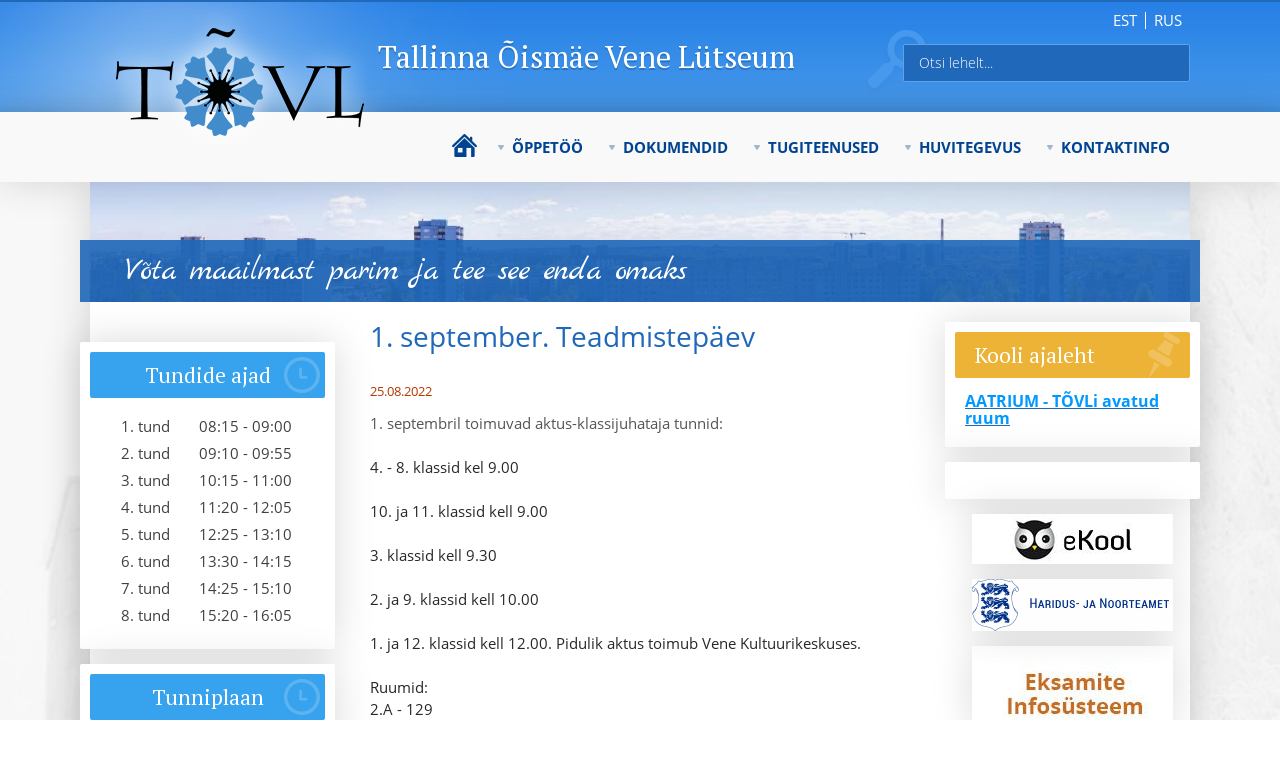

--- FILE ---
content_type: text/html; charset=utf-8
request_url: http://www.tovl.edu.ee/uudised/1-september-teadmistep%C3%A4ev/
body_size: 7278
content:
	<!DOCTYPE html>
<!--

______________________________________________________________________
	This page runs under Almic Content Management System
        For more information, please visit: https://www.almic.ee

		Contact email:    info[ät]almic.ee
______________________________________________________________________


-->
<html xmlns="http://www.w3.org/1999/xhtml" dir="ltr" lang="ee">
	<head>
		<meta charset="UTF-8" />
		<title>1. september. Teadmistepäev</title>
		<link type="text/css" href="http://www.tovl.edu.ee/resources/css/index.css?115" rel="stylesheet" />
<link type="text/css" href="http://www.tovl.edu.ee/resources/css/news.css?721" rel="stylesheet" />
<script type="text/javascript" src="http://www.tovl.edu.ee/admin/template/js/jquery.js?216"></script>
<script type="text/javascript" src="http://www.tovl.edu.ee/admin/template/js/jquery-ui.js?1D1"></script>
<script type="text/javascript" src="http://www.tovl.edu.ee/admin/template/js/shared.js?EBA"></script>
<script type="text/javascript" src="http://www.tovl.edu.ee/admin/template/js/jquery-timepicker.js?099"></script>
<script type="text/javascript" src="http://www.tovl.edu.ee/admin/template/js/lightbox.js?700"></script>
<script type="text/javascript" src="http://www.tovl.edu.ee/resources/js/jquery.onload.js?82D"></script>
<script type="text/javascript" src="http://www.tovl.edu.ee/resources/js/functions.js?1E5"></script>
<script type="text/javascript">$(function(){  LoadHighResImage('.desktop', 'http://www.tovl.edu.ee/resources/img/web/bg_high.jpg'); $('.body-header ul').anythingSlider({ theme: 'default', mode: 'fade', expand: false, resizeContents: false, vertical: false, showMultiple: 0, easing: 'swing', buildArrows: false, buildNavigation: false, buildStartStop: false, appendForwardTo: null, appendBackTo: null, appendControlsTo: null, appendNavigationTo: null, appendStartStopTo: null, toggleArrows: true, toggleControls: false, startText: 'Start', stopText: 'Stop', forwardText: '&raquo;', backText: '&laquo;', tooltipClass: 'tooltip', enableArrows: true, enableNavigation: false, enableStartStop: false, enableKeyboard: false, startPanel: 1, changeBy: 1, hashTags: false, infiniteSlides: true, navigationFormatter: null, navigationSize: false, autoPlay: true, autoPlayLocked: false, autoPlayDelayed: false, pauseOnHover: false, stopAtEnd: false, playRtl: false, delay: 10000, resumeDelay: 15000, animationTime: 300, delayBeforeAnimate: 0, onBeforeInitialize: function(e, slider) {}, onInitialized: function(e, slider) {}, onShowStart: function(e, slider) {}, onShowStop: function(e, slider) {}, onShowPause: function(e, slider) {}, onShowUnpause: function(e, slider) {}, onSlideInit: function(e, slider) {}, onSlideBegin: function(e, slider) {}, onSlideComplete: function(slider) {}, clickForwardArrow: 'click', clickBackArrow: 'click', clickControls: 'click focusin', clickSlideshow: 'click', resumeOnVideoEnd: true, addWmodeToObject: 'opaque', isVideoPlaying: function(base) { return false; } }); $('.search-box .search-icon').click(function() { jQuery('<form>', {'action': 'http://www.tovl.edu.ee/otsi', 'method': 'GET', 'target': '_self'}). append(jQuery('<input>', {'name': 'q', 'value': $('.search-box input').val(), 'type': 'hidden'})). appendTo('body'). submit(); }); $('.search-box input').keypress(function(e) { if (e.which == 13) { jQuery('<form>', {'action': 'http://www.tovl.edu.ee/otsi', 'method': 'GET', 'target': '_self'}). append(jQuery('<input>', {'name': 'q', 'value': $('.search-box input').val(), 'type': 'hidden'})). appendTo('body'). submit(); } });  });</script>
<script type="text/javascript" src="http://www.tovl.edu.ee/admin/template/js/slider.js?32B"></script>
<script type="text/javascript" src="http://www.tovl.edu.ee/resources/js/custom_dropdown.js?013"></script>
<script type="text/javascript" src="http://www.tovl.edu.ee/admin/template/js/translations.php?116"></script>

		<meta http-equiv="X-UA-Compatible" content="IE=Edge" />
		<meta name="viewport" content="width=device-width, initial-scale=1.0" />
		<meta name="robots" content="index, follow">
		<meta name="SKYPE_TOOLBAR" content="SKYPE_TOOLBAR_PARSER_COMPATIBLE" />
		<meta name="application-name" content="" />
		<meta name="google-site-verification" content="hSrfgtLZKNWZ0Bf8xA0v1nWRhrZOJnZZZbKAR00zOQo" />
		<meta name="generator" content="" />
		<meta name="keywords" content="tovl.tln.edu.ee" />
		<meta name="description" content=".." />
		<meta name="geo.region" content="EE" />
		<meta name="geo.placename" content="Tallinn" />
		<meta name="geo.position" content="59.4132211;24.756726" />
		<meta name="ICBM" content="59.4132211, 24.756726" />
		<meta name="DC.Title" content="1. september. Teadmistepäev" />
		<meta property="og:title" content="1. september. Teadmistepäev" />
		<meta property="og:type" content="article" />
		<meta property="og:image" content="" />
		<meta property="og:url" content="http%3A%2F%2Fwww.tovl.edu.ee%2Fuudised%2F1-september-teadmistep%C3%A4ev%2F" />
		<meta property="og:site_name" content="www.tovl.edu.ee" />
		<meta property="fb:app_id" content="1483786901858298" />
		<meta property="og:description" content="1. septembril toimuvad aktus-klassijuhataja tunnid: 

4. - 8. klassid kel 9.00

10. ja 11. klassid kell 9.00

3. klassid kell 9.30

2. ja 9. klassid kell 10.00

1. ja 12. klassid kell 12.00. Pidulik aktus toimub Vene Kultuurikeskuses.

Ruumid:
2.А - 129

2.В - 103

2.С - 109

2.D - 126

3.А - 333

3.В - 125

3.С - 332

3.D - 331

4.А - 231

4.В - 327

4.С - 230

4.D - 128

5.А - 329

5.В - 410

5.С - 415

5.D - 311

6.А - 335

6.В - 418

6.С - каб.музыки

7.А - 238

7.В - 414

7.С - 417

7.D - 416

8.А - 334

8.В - 412

8.С - 239

9.А - 231

9.В - 230

9.С - каб.химии

10.А - аудитория

11.А - 232

 " />
		<link rel="alternate" href="http://www.tovl.edu.ee/" hreflang="x-default" />
		
	</head>
	<body>
		<div class="desktop relative">
	<div class="header">
		<div class="top-line relative">
			<div class="width_1100 margin_center">
				<div class="logo pointer" onclick="document.location.href = 'http://www.tovl.edu.ee/';"></div>
				<div class="right lang"><ul><li class="active"><a href="javascript:void(0);" onclick="$.post('index.php', {'lang':'7'}, function(data){document.location.href = 'http://www.tovl.edu.ee/';});" title="eesti">est</a></li><li class="noactive"><a href="javascript:void(0);" onclick="$.post('index.php', {'lang':'8'}, function(data){document.location.href = 'http://www.tovl.edu.ee/';});" title="pусский">rus</a></li></ul></div>
				<div class="clear"></div>
				<div class="right search relative"><div class="search-box border_radius_2 margin_top_15"><input type="text" placeholder="Otsi lehelt..." /></div></div>
				<div class="name right">Tallinna Õismäe Vene Lütseum</div>
			</div>
		</div>
		<div class="nav-bar relative border-shadow">
			<div class="menu lang-ee width_1100 margin_center">
				<ul><li class="home pointer" onclick="document.location.href = 'http://www.tovl.edu.ee/';">&nbsp;</li><li class="noactive arrow"><a href="http://www.tovl.edu.ee/õppetöö-1/õppeaasta-eesmärgid/">Õppetöö</a><ul><li class="noactive dept_1"><a href="http://www.tovl.edu.ee/õppetöö-1/õppeaasta-eesmärgid/">Õppeaasta eesmärgid</a></li><li class="noactive dept_1"><a href="http://www.tovl.edu.ee/õppetöö-1/õppeaasta/">Õppeaasta</a></li><li class="noactive dept_1"><a href="http://www.tovl.edu.ee/õppetöö-1/tunnijaotusplaan-õppekava/">Tunnijaotusplaan</a></li><li class="noactive dept_1"><a href="http://www.tovl.edu.ee/õppetöö-1/pikapäevarühmad/">Pikapäevarühmad</a></li><li class="noactive dept_1"><a href="http://www.tovl.edu.ee/õppetöö-1/abc-kool/">ABC kool</a></li><li class="noactive dept_1"><a href="http://www.tovl.edu.ee/õppetöö-1/võõrkeeled/">Võõrkeeled</a></li><li class="noactive dept_1"><a href="http://www.tovl.edu.ee/õppetöö-1/valikained/">Valikained</a></li><li class="noactive dept_1"><a href="http://www.tovl.edu.ee/õppetöö-1/uurimistööd/">Uurimistööd</a></li><li class="noactive dept_1"><a href="http://www.tovl.edu.ee/õppetöö-1/saavutused/olümpiaadid/">Saavutused</a></li><li class="noactive dept_1"><a href="http://www.tovl.edu.ee/õppetöö-1/koolivorm/">Koolivorm</a></li><li class="noactive dept_1"><a href="http://www.tovl.edu.ee/õppetöö-1/õppetöö-konsultatsioonid-1/">Õppetöö töökorraldus ja  konsultatsioonid</a></li></ul></li><li class="noactive arrow"><a href="http://www.tovl.edu.ee/dokumendid-1/põhikooli-ja-gümnaasiumiseadus">Dokumendid</a><ul><li class="noactive dept_1"><a href="http://www.tovl.edu.ee/dokumendid-1/põhikooli-ja-gümnaasiumiseadus/">Põhikooli ja gümnaasiumiseadus</a></li><li class="noactive dept_1"><a href="http://www.tovl.edu.ee/dokumendid-1/kooli-põhimäärus/">Kooli põhimäärus</a></li><li class="noactive dept_1"><a href="http://www.tovl.edu.ee/dokumendid-1/lütseumi-õppekava/">Lütseumi õppekava</a></li><li class="noactive dept_1"><a href="http://www.tovl.edu.ee/dokumendid-1/kodukord/">Kodukord</a></li><li class="noactive dept_1"><a href="http://www.tovl.edu.ee/dokumendid-1/kooli-arengukava/">Kooli arengukava</a></li><li class="noactive dept_1"><a href="http://www.tovl.edu.ee/dokumendid-1/vastuvõtukord-ja-tingimused/">Vastuvõtukord ja tingimused</a></li><li class="noactive dept_1"><a href="http://www.tovl.edu.ee/dokumendid-1/avalduste-vormid/">Avalduste vormid</a></li><li class="noactive dept_1"><a href="http://www.tovl.edu.ee/dokumendid-1/%C3%B5ppen%C3%B5ukogud/%C3%B5ppen%C3%B5ukogud-20242025/">Õppenõukogud</a></li><li class="noactive dept_1"><a href="http://www.tovl.edu.ee/dokumendid-1/hoolekogu-otsused-1/">Hoolekogu otsused</a></li><li class="noactive dept_1"><a href="http://www.tovl.edu.ee/dokumendid-1/avalik-teave/">Avalik teave</a></li><li class="noactive dept_1"><a href="http://www.tovl.edu.ee/dokumendid-1/töötasustamine/">Töötasustamine</a></li><li class="noactive dept_1"><a href="http://www.tovl.edu.ee/dokumendid-1/riiklik-järelevalve/">Riiklik järelevalve</a></li><li class="noactive dept_1"><a href="http://www.tovl.edu.ee/dokumendid-1/tööpakkumised-1/">Tööpakkumised</a></li><li class="noactive dept_1"><a href="http://www.tovl.edu.ee/dokumendid-1/kooliruumide-kasutamine/">Kooliruumide kasutamine </a></li><li class="noactive dept_1"><a href="http://www.tovl.edu.ee/dokumendid-1/hankeplaan-riigihanked/">Hankeplaan, riigihanked</a></li><li class="noactive dept_1"><a href="http://www.tovl.edu.ee/dokumendid-1/dokumendiregister/">Dokumendiregister</a></li><li class="noactive dept_1"><a href="http://www.tovl.edu.ee/dokumendid-1/andmekaitsetingimused/">Andmekaitsetingimused</a></li></ul></li><li class="noactive arrow"><a href="http://www.tovl.edu.ee/tugiteenused/raamatukogu/">Tugiteenused</a><ul><li class="noactive dept_1"><a href="http://www.tovl.edu.ee/tugiteenused/raamatukogu/">Raamatukogu</a></li><li class="noactive dept_1"><a href="http://www.tovl.edu.ee/tugiteenused/söökla/">Söökla</a></li><li class="noactive dept_1"><a href="http://www.tovl.edu.ee/tugiteenused/tervishoiuteenused/">Tervishoiuteenused</a></li><li class="noactive dept_1"><a href="http://www.tovl.edu.ee/tugiteenused/esmaabi-andmine/">Esmaabi andmine</a></li><li class="noactive dept_1"><a href="http://www.tovl.edu.ee/tugiteenused/tervisenõukogu-1/">Tervisenõukogu</a></li><li class="noactive dept_1"><a href="http://www.tovl.edu.ee/tugiteenused/tervisedendus/">Tervisedendus</a></li><li class="noactive dept_1"><a href="http://www.tovl.edu.ee/tugiteenused/töökeskkonna-spetsialistid/">Töökeskkonna spetsialistid</a></li><li class="noactive dept_1"><a href="http://www.tovl.edu.ee/tugiteenused/tugiteenused/">Tugiteenused</a></li></ul></li><li class="noactive arrow"><a href="http://www.tovl.edu.ee/tovl.tln.edu.ee/huvitegevus/projektid/">Huvitegevus</a><ul><li class="noactive dept_1"><a href="http://www.tovl.edu.ee/huvitegevus/huvialaringid-1/">Huvialaringid </a></li><li class="noactive dept_1"><a href="http://www.tovl.edu.ee/huvitegevus/projektid/">Projektid</a></li><li class="noactive dept_1"><a href="http://www.tovl.edu.ee/huvitegevus/üritused-ja-peod/">Üritused ja peod</a></li><li class="noactive dept_1"><a href="http://www.tovl.edu.ee/huvitegevus/kooli-ajaleht-aatrium/">Kooli  ajaleht  AATRIUM</a></li><li class="noactive dept_1"><a href="http://www.tovl.edu.ee/huvitegevus/viited/">Viited</a></li></ul></li><li class="noactive arrow"><a href="http://www.tovl.edu.ee/tovl.tln.edu.ee/kontakt/juhtkond/">Kontaktinfo</a><ul><li class="noactive dept_1"><a href="http://www.tovl.edu.ee/kontakt/juhtkond/">Juhtkond</a></li><li class="noactive dept_1"><a href="http://www.tovl.edu.ee/kontakt/õpetajad/">Õpetajad </a></li><li class="noactive dept_1"><a href="http://www.tovl.edu.ee/kontakt/õpilased/">Õpilased</a></li><li class="noactive dept_1"><a href="http://www.tovl.edu.ee/kontakt/%C3%B5pilasomavalitsus/6-12-klassid/">Õpilasomavalitsus</a></li><li class="noactive dept_1"><a href="http://www.tovl.edu.ee/kontakt/hoolekogu/">Hoolekogu</a></li><li class="noactive dept_1"><a href="http://www.tovl.edu.ee/kontakt/spetsialistid/">Spetsialistid</a></li><li class="noactive dept_1"><a href="http://www.tovl.edu.ee/kontakt/järelevalve-/">Järelevalve</a></li></ul></li></ul>
				<div class="clear"></div>
			</div>
			<div class="clear"></div>
		</div>
		<div class="clear"></div>
	</div>
	<div class="body relative width_1100 margin_center border-shadow">
		<div class="relative data">
	<div class="heading">
		<h2>Võta maailmast parim ja tee see enda omaks</h2>
	</div>
	<div class="body-header"><ul><li><img alt="" height="464" src="https://www.tovl.tln.edu.ee/admin/upload/Dokumendid/unnamed(1).jpg" width="1100" /></li><li><img src="https://www.tovl.edu.ee/admin/upload/Failid/Reklaam/1471969564_8950.jpg" border="0" alt="banner" style="width:1100px;height:540px;" /></li><li><img alt="" height="414" src="https://www.tovl.edu.ee/admin/upload/Dokumendid/Foto/1%20september%20201%20Vene%20Kultuurikeskuses/1sept2016_0001.jpg" width="1100" /></li><li><img alt="" height="425" src="https://www.tovl.edu.ee/admin/upload/Dokumendid/Foto/1%20september%20201%20Vene%20Kultuurikeskuses/1sept2016_0002.jpg" width="1100" /></li></ul></div>
	<div class="clear height_20"></div>
	<div class="flex">
		<div class="left-content">
			<div class="submenu border-shadow border-radius"></div>
			
			<div class="small-window blue-clock">
				<div class="title">Tundide ajad</div>
				<div class="line disable-before"><table border="0" cellpadding="5" cellspacing="0" style="width:200px">
	<tbody>
		<tr>
			<td style="text-align:center; vertical-align:middle; width:10px">1. tund</td>
			<td style="text-align:center; vertical-align:middle; width:10px">08:15 - 09:00</td>
		</tr>
		<tr>
			<td style="text-align:center; vertical-align:middle; width:10px">2. tund</td>
			<td style="text-align:center; vertical-align:middle; width:10px">09:10 - 09:55</td>
		</tr>
		<tr>
			<td style="text-align:center; vertical-align:middle; width:10px">3. tund</td>
			<td style="text-align:center; vertical-align:middle; width:10px">10:15 - 11:00</td>
		</tr>
		<tr>
			<td style="text-align:center; vertical-align:middle; width:10px">4. tund</td>
			<td style="text-align:center; vertical-align:middle; width:10px">11:20 - 12:05</td>
		</tr>
		<tr>
			<td style="text-align:center; vertical-align:middle; width:10px">5. tund</td>
			<td style="text-align:center; vertical-align:middle; width:10px">12:25 - 13:10</td>
		</tr>
		<tr>
			<td style="text-align:center; vertical-align:middle; width:10px">6. tund</td>
			<td style="text-align:center; vertical-align:middle; width:10px">13:30 - 14:15</td>
		</tr>
		<tr>
			<td style="text-align:center; vertical-align:middle; width:10px">7. tund</td>
			<td style="text-align:center; vertical-align:middle; width:10px">14:25 - 15:10</td>
		</tr>
		<tr>
			<td style="text-align:center; vertical-align:middle; width:10px">8. tund</td>
			<td style="text-align:center; vertical-align:middle; width:10px">15:20 - 16:05</td>
		</tr>
	</tbody>
</table>
</div>
				<div class="clear"></div>
			</div>
			<div class="clear"></div>
			<div class="small-window blue-clock">
				<div class="title">Tunniplaan</div>
				<div class="line disable-before"><a href="https://tovl.edupage.org/timetable/" target="_blank"><span style="font-size:16px">Tunniplaan</span></a><br />
 </div>
				<div class="clear"></div>
			</div>
			<div class="clear"></div>
			<div class="small-window blue-clock">
				<div class="title">9.mai Euroopa päev</div>
				<div class="line disable-before"><span style="font-size:16px"><strong><a href="https://www.tovl.edu.ee/admin/upload/Dokumendid/UUDISED/Euroopapaev.pdf" target="_blank">Orienteerumismäng klassidele ja noorte-organisatsioonidele</a></strong></span></div>
				<div class="clear"></div>
			</div>
			<div class="clear"></div>
			
			<div class="small-window blue-phone">
				<div class="title">Kontaktinfo</div>
				<div class="clear"></div>
				<div class="line disable-before">Registrikood 75019135,<br />
Õismäe tee 28, 13512 Tallinn<br />
(+372) 674 - 95 - 51<br />
<a href="mailto:tovl@tovl.edu.ee">tovl@tovl.edu.ee</a></div>
				<div class="clear"></div>
				<a class="map_button" target="_blank" href="https://www.google.ee/maps/place/%C3%95ism%C3%A4e+tee+28,+13512+Tallinn/@59.4139586,24.6482438,16.25z/data=!4m5!3m4!1s0x4692944975039299:0xd8710c2ba0da86c0!8m2!3d59.4136955!4d24.6486471?hl=et">Vaata kaardilt</a>
				<div class="clear"></div>
			</div>
			<div class="clear"></div>
			<div class="link-box"><ul><li><a href="http://www.tovl.edu.ee/widget/banner?id=2" target="_blank"><img alt="" height="69" src="https://www.tovl.edu.ee/admin/upload/Dokumendid/Pilt_banner/THA_logo_RGB_sinine.jpg" width="200" /></a></li><li><a href="http://www.tovl.edu.ee/widget/banner?id=3" target="_blank"><img alt="banner" height="54" src="https://www.tovl.edu.ee/admin/upload/Failid/Reklaam/1454583089_4441.jpg" width="200" /></a></li><li><a href="http://www.tovl.edu.ee/widget/banner?id=45" target="_blank"><img src="https://www.tovl.edu.ee/admin/upload/Failid/Reklaam/1465390162_2104.jpg" border="0" alt="banner" style="width:200px;height:76px;" /></a></li><li><a href="http://www.tovl.edu.ee/widget/banner?id=1" target="_blank"><img alt="banner" height="86" src="https://www.tovl.edu.ee/admin/upload/Failid/Reklaam/1454582134_1852.jpg" width="200" /></a></li><li><a href="http://www.tovl.edu.ee/widget/banner?id=65" target="_blank"><div><a href="https://tovlrohelinekool.blogspot.com/" target="_blank"><img alt="" height="150" src="https://www.tovl.edu.ee/admin/upload/Dokumendid/4_HUVITEGEVUS/Projektid/Roheline_kool_logo.jpg" width="150" /></a></div>
</a></li><li><a href="http://www.tovl.edu.ee/widget/banner?id=4" target="_blank"><img alt="banner" height="39" src="https://www.tovl.edu.ee/admin/upload/Failid/Reklaam/1454583174_1340.jpg" width="200" /></a></li></ul></div>
			<div class="clear"></div>
		</div>
		<div class="content"><h1>1. september. Teadmistepäev</h1><div class="clear height_30"></div>
			
			<div class="left date">25.08.2022</div>
			<div class="clear"></div>
			
				<div class="clear height_10"></div>
				<div class="justify"><span style="color:rgb(85, 85, 85)">1. septembril toimuvad aktus-klassijuhataja tunnid:</span> <br />
<br />
4. - 8. klassid kel 9.00<br />
<br />
10. ja 11. klassid kell 9.00<br />
<br />
3. klassid kell 9.30<br />
<br />
2. ja 9. klassid kell 10.00<br />
<br />
1. ja 12. klassid kell 12.00. Pidulik aktus toimub Vene Kultuurikeskuses.<br />
<br />
Ruumid:
<div>2.А - 129</div>

<div>2.В - 103</div>

<div>2.С - 109</div>

<div>2.D - 126</div>

<div>3.А - 333</div>

<div>3.В - 125</div>

<div>3.С - 332</div>

<div>3.D - 331</div>

<div>4.А - 231</div>

<div>4.В - 327</div>

<div>4.С - 230</div>

<div>4.D - 128</div>

<div>5.А - 329</div>

<div>5.В - 410</div>

<div>5.С - 415</div>

<div>5.D - 311</div>

<div>6.А - 335</div>

<div>6.В - 418</div>

<div>6.С - каб.музыки</div>

<div>7.А - 238</div>

<div>7.В - 414</div>

<div>7.С - 417</div>

<div>7.D - 416</div>

<div>8.А - 334</div>

<div>8.В - 412</div>

<div>8.С - 239</div>

<div>9.А - 231</div>

<div>9.В - 230</div>

<div>9.С - каб.химии</div>

<div>10.А - аудитория</div>

<div>11.А - 232</div>
<br />
 </div>
			
			<div class="clear height_10"></div>
			<div class="justify"></div>
			<div class="clear"></div>
			<div class="clear"></div><div class="clear height_20"></div></div>
		<div class="right-content">
			
			<div class="small-window yellow-notice">
				<div class="title">Kooli ajaleht</div>
				<div class="line disable-before"><a href="https://www.tovl.edu.ee/huvitegevus/kooli-ajaleht-aatrium/"><span style="font-size:16px"><strong><span style="color:#0099ff">АATRIUM - TÕVLi avatud ruum</span></strong></span></a></div>
				<div class="clear"></div>
			</div>
			<div class="clear"></div>
			<div class="small-window blue-clock">
				<div class="fb-page" data-href="https://www.facebook.com/Tallinna-%C3%95ism%C3%A4e-Vene-L%C3%BCtseum-175874279111900/" data-tabs="timeline" data-height="296" data-small-header="true" data-adapt-container-width="true" data-hide-cover="false" data-show-facepile="false"></div>
			</div>
			<div class="link-box"><ul><li><a href="http://www.tovl.edu.ee/widget/banner?id=7" target="_blank"><img alt="banner" height="50" src="https://www.tovl.edu.ee/admin/upload/Failid/Reklaam/1454583601_4306.jpg" width="200" /></a></li><li><a href="http://www.tovl.edu.ee/widget/banner?id=10" target="_blank"><img alt="" height="52" src="https://www.tovl.edu.ee/admin/upload/Dokumendid/Pilt_banner/harno%201.png" width="200" /></a></li><li><a href="http://www.tovl.edu.ee/widget/banner?id=6" target="_blank"><br />
<img alt="banner" height="60" src="https://www.tovl.edu.ee/admin/upload/Failid/Reklaam/1454583533_6846.jpg" width="200" /></a></li><li><a href="http://www.tovl.edu.ee/widget/banner?id=9" target="_blank"><div><a href="https://moodle.edu.ee/" target="_blank"><img alt="banner" height="62" src="https://www.tovl.edu.ee/admin/upload/Failid/Reklaam/1454583840_2121.jpg" width="200" /></a></div>
</a></li><li><a href="http://www.tovl.edu.ee/widget/banner?id=11" target="_blank"><img alt="" height="62" src="https://www.tovl.edu.ee/admin/upload/Dokumendid/Pilt_banner/LiikumaKK.png" width="200" /></a></li><li><a href="http://www.tovl.edu.ee/widget/banner?id=14" target="_blank"><img alt="" height="60" src="https://www.tovl.edu.ee/admin/upload/Dokumendid/Pilt_banner/Sais.jpg" width="176" /></a></li><li><a href="http://www.tovl.edu.ee/widget/banner?id=68" target="_blank"><img alt="" height="87" src="http://www.tovl.edu.ee/admin/upload/Dokumendid/kaasava%20hariduse%20pilt.png" width="200" /></a></li><li><img alt="banner" height="200" src="http://www.tovl.edu.ee/admin/upload/Dokumendid/Pilt_banner/Rahuloluk%C3%BCsitlus_kool_sinine.png" width="200" /></li><li><img alt="banner" height="200" src="https://www.tovl.edu.ee/admin/upload/Failid/Reklaam/1746180917_3672.jpg" width="200" /></li></ul></div>
			
		</div>
		<div class="clear"></div>
	</div>
	<div class="clear"></div>
</div>
		<div class="clear height_40"></div>
	</div>
	<div class="footer width_1100 height_75 margin_center center padding_top_25">Tallinna Õismäe Vene Lütseum<br/><a href="mailto:tovl@tovl.edu.ee">tovl@tovl.edu.ee</a></div>
</div>
<div id="fb-root"></div>
<script>(function(d, s, id) {
  var js, fjs = d.getElementsByTagName(s)[0];
  if (d.getElementById(id)) return;
  js = d.createElement(s); js.id = id;
  js.src = "//connect.facebook.net/en_US/sdk.js#xfbml=1&version=v2.5";
  fjs.parentNode.insertBefore(js, fjs);
}(document, 'script', 'facebook-jssdk'));</script>
		<div class="msg_box fixed ui-widget none">
			<div class="fixed ui-widget-overlay"></div>
			<div class="ui-dialog ui-widget-content ui-corner-all">
				<div class="indicator ui-dialog-content ui-widget-content center padding_top_20">
					<img src="http://www.tovl.edu.ee/admin/img/cms_indicator.gif" alt="" width="60" />
				</div>
			</div>
		</div>
		<div class="fly_container"></div></body></html>

--- FILE ---
content_type: text/css
request_url: http://www.tovl.edu.ee/resources/css/index.css?115
body_size: 38996
content:
/* ================= */
/* === IMPORT ====== */
/* ================= */
@import url("jquery-ui/jquery-ui.css");
@import url("../../admin/template/css/variables.css");
@import url("../../admin/template/css/lightbox.css");
@import url("../../admin/template/css/input.css");
@import url("slider.css");
@import url("mobile.css");
/* ================= */
/* === FONT ======== */
/* ================= */
@import url("fonts.css");
/* ================= */
/* === CONTENT ===== */
/* ================= */
.ui-button::selection, .ui-button ::selection {background:transparent;}
.ui-button::-moz-selection, .ui-button ::-moz-selection {background:transparent;}
* {resize:none;outline-width:0;}
::-webkit-input-placeholder {font-family:"Open Sans", sans-serif;font-weight:300;font-size: 1em;line-height:36px;color:#FFF;}
:-moz-placeholder {font-family:"Open Sans", sans-serif;font-weight:300;font-size: 1em;line-height:36px;color:#FFF;}
::-moz-placeholder {font-family:"Open Sans", sans-serif;font-weight:300;font-size: 1em;line-height:36px;color:#FFF;}
:-ms-input-placeholder {font-family:"Open Sans", sans-serif;font-weight:300;font-size: 1em;line-height:36px;color:#FFF;}
/* == */
input {text-overflow:ellipsis;}
html, body, form {margin:0px;padding:0px;}
html {overflow-y:scroll;height:100%;}
img {border:0px;}
body {height:100%;font-family:"Open Sans", sans-serif;font-size: 1em;line-height:1.1em;font-weight:normal;color:#282828;background:#FFF;}
/* == */
a  {font-weight:normal;text-decoration:underline;color:#2068b9;}
a:hover {text-decoration:none;color:#2068b9;}
/* == */
h1, h2, h3, h4 {color:#2068b9;font-weight:normal;margin:0px;padding:0px;}
h1{font-size:1.88em;line-height:1em;}
h2{font-size:1.3em;line-height:1em;}
h3{font-size:1.2em;line-height:1em;}
h4{font-size:1em;line-height:1em;}
/* ================= */
/* === TEMPLATE ==== */
/* ================= */
.desktop {min-width:1200px; min-height:100%;background-color:#fafafa;background-image:url("../img/web/bg_low.jpg");background-repeat:no-repeat;background-size:cover;z-index:80;}
.desktop .border-shadow {-webkit-box-shadow: 0px 0px 40px 0px rgba(0,0,0,0.15);-moz-box-shadow: 0px 0px 40px 0px rgba(0,0,0,0.15);box-shadow: 0px 0px 40px 0px rgba(0,0,0,0.15);}
.desktop .border-radius {-webkit-border-radius: 2px;-moz-border-radius: 2px;border-radius: 2px;}
.desktop .header .top-line {height:110px;border-top:2px solid #2068b9;background-position:calc(50% - 465px) 0%, 0% 0%;background-repeat:no-repeat, repeat-x;background-image:url("[data-uri]"), url("[data-uri]");}
.desktop .header .top-line .logo {position:absolute;z-index:100;top:0%;width:299px;height:159px;background-image:url("../img/web/uus_logo.png");background-position:center center; background-repeat:no-repeat;}
.desktop .header .top-line .name {margin:20px 70px 0px 0px;text-align:center;color:#FFF;font-size:1.88em;font-family:"PT Serif";font-weight:400;text-shadow: 0px 2px rgba(0,0,0,0.2);}
.desktop .header .top-line .lang {margin:10px 0px 0px 0px;}
.desktop .header .top-line .lang ul {list-style:none;padding:0px;margin:0px;}
.desktop .header .top-line .lang ul li {float:left;border-left:1px solid #FFF;}
.desktop .header .top-line .lang ul li:first-child {border:0px}
.desktop .header .top-line .lang ul li a {text-transform:uppercase;font-size:0.9375em;text-decoration:none;color:#FFF;padding:0px 8px 0px 8px;line-height:1em;}
.desktop .header .top-line .lang ul li a:hover {text-decoration:underline;}
.desktop .header .nav-bar {z-index:90;background-color:#f9f9f9;}
.desktop .header .nav-bar .menu a {font-weight:bold;color:#004491;text-transform:uppercase;font-size:0.9375em;}
.desktop .header .nav-bar .menu.lang-ru a{font-size:0.85em; letter-spacing:0px;}
.desktop .header .nav-bar .menu > ul {list-style:none;float:right;padding:0px;margin:0px;max-width:calc(100% - 135px);}
.desktop .header .nav-bar .menu > ul > li {float:left;position:relative;padding:0px;margin:0px;}
.desktop .header .nav-bar .menu > ul > li.home {padding:0px 15px 0px 15px;width:25px;height:70px;background-position:50% 22px;background-repeat:no-repeat;background-image:url("[data-uri]");}
.desktop .header .nav-bar .menu > ul > li.arrow {background-position:6px 50%;background-repeat:no-repeat;background-image:url("[data-uri]");}
.desktop .header .nav-bar .menu > ul > li > a {padding:0px 20px 0px 20px;margin:0px;line-height:70px;text-decoration:none; display:inline-block;}
.desktop .header .nav-bar .menu > ul > li > ul {list-style:none;position:absolute;z-index:100;top:70px;left:-9999px;padding:0px;margin:0px;display:inline-block;background-color:#d6e3f3;}
.desktop .header .nav-bar .menu > ul > li > ul > li {display:inline-block;width:100%;}
.desktop .header .nav-bar .menu > ul > li > ul > li > a {text-transform:none;white-space:nowrap;padding:3px 20px 3px 20px;margin:0px;line-height:24px;font-size:0.9em;text-decoration:none;display:inline-block;}
.desktop .header .nav-bar .menu > ul > li:hover, .desktop .header .nav-bar .menu > ul > li.active {background-color:#d6e3f3;}
.desktop .header .nav-bar .menu > ul > li:hover > ul {left:0px;}
.desktop .header .nav-bar .menu > ul > li > ul > li:hover {background-color:#b7cde5;}
.desktop .body {z-index:80;background-color:#FFFFFF;min-height:calc(100% - 190px - 100px);}
.desktop .body .data .body-header {position:relative;height:120px;overflow:hidden;z-index:90;}
.desktop .body .mainpage .body-header {position:relative;height:300px;overflow:hidden;z-index:90;}
.desktop .body .body-header ul {list-style:none;padding:0px;margin:0px;}
.desktop .body .body-header ul li {padding:0px;margin:0px;}
.desktop .body .body-header ul li img {display:block;}
.desktop .body .data .heading {position:absolute;top:58px;left:-10px;width:calc(100% + 20px);background-color:rgba(32, 104, 185, 0.9);z-index:100;}
.desktop .body .mainpage .heading {position:absolute;top:calc(300px - 62px);left:-10px;width:calc(100% + 20px);background-color:rgba(32, 104, 185, 0.9);z-index:100;}
.desktop .body .heading h2 {color:#FFF;font-size:2em;font-family:"Marck Script", "Bad Script", sans-serif;line-height:62px;margin:0px 0px 0px 45px; letter-spacing:-1px;}
.desktop .body .left-content {float:left;position:relative;top:0px;left:-10px;width:255px;min-height:200px;}
.desktop .body .left-content .submenu {background-color:#FFF;margin:0px 0px 20px 0px;}
.desktop .body .left-content .submenu > ul {list-style:none;padding:20px;margin:0px;}
.desktop .body .left-content .submenu > ul > li > a {background-position:10px 10px;background-repeat:no-repeat;background-image:url("[data-uri]");padding:1px 0px 1px 25px;text-decoration:none;color:#0057a4;font-size:0.9em;text-transform:none;font-weight:bold;line-height:22px;display:block;-webkit-border-radius: 4px;-moz-border-radius: 4px;border-radius: 4px;}
.desktop .body .left-content .submenu > ul > li > a:hover, .desktop .body .left-content .submenu > ul > li.active > a {background-color:#ededed;}
.desktop .body .left-content .submenu > ul > li ul {list-style:none;padding:0px;margin:0px;}
.desktop .body .left-content .submenu > ul > li ul > li > a {background-repeat:no-repeat; background-image:url("[data-uri]");text-decoration:none;color:#0057a4;  text-transform:none;font-weight:normal;display:block;-webkit-border-radius: 4px;-moz-border-radius: 4px;border-radius: 4px;}
.desktop .body .left-content .submenu > ul > li ul > li > a:hover, .desktop .body .left-content .submenu > ul > li ul > li.active a {background-color:#ededed;}
.desktop .body .left-content .submenu > ul > li > ul > li > a {background-position:20px 6px;padding:1px 0px 1px 35px;font-size:0.75em;line-height:16px;}
.desktop .body .left-content .submenu > ul > li > ul > li > ul > li > a {background-position:30px 10px;padding:3px 0px 3px 45px;font-size:0.70em;line-height:18px;}
.desktop .body .left-content .submenu > ul > li > ul > li > ul > li > ul > li > a {background-position:40px 9px;padding:3px 0px 3px 55px;font-size:0.65em;line-height:18px;}
.desktop .body .left-content .submenu > ul > li > ul > li > ul > li > ul > li > ul > li > a {background-position:50px 8px;padding:5px 0px 5px 65px;font-size:0.6em;line-height:18px;}
.desktop .body .right-content {float:left;position:relative;top:0px;left:10px;width:255px;min-height:200px;}
.desktop .body .content {float:left;width:540px;height:auto;padding:0px 25px 0px 25px;font-size:0.9375em;line-height:1.5em;overflow:hidden;}
.desktop .body .content img {max-width:540px;}
.desktop .body .link-box ul {list-style:none;padding:0px;margin:0px;}
.desktop .body .link-box ul li {padding:0px;margin:0px 27px 15px 27px;-webkit-box-shadow: 0px 0px 40px 0px rgba(0,0,0,0.15);-moz-box-shadow: 0px 0px 40px 0px rgba(0,0,0,0.15);box-shadow: 0px 0px 40px 0px rgba(0,0,0,0.15);}
.desktop .body .link-box ul li img {display:block;}
.desktop .small-window {background-color:#FFFFFF;-webkit-border-radius: 2px;-moz-border-radius: 2px;border-radius: 2px;padding:10px 10px 10px 10px;margin:0px 0px 15px 0px;-webkit-box-shadow: 0px 0px 40px 0px rgba(0,0,0,0.15);-moz-box-shadow: 0px 0px 40px 0px rgba(0,0,0,0.15);box-shadow: 0px 0px 40px 0px rgba(0,0,0,0.15);}
.desktop .small-window .title {font-family:"PT Serif";font-weight:400;font-size:1.313em;line-height:46px;color:#FFF;-webkit-border-radius: 2px;-moz-border-radius: 2px;border-radius: 2px;}
.desktop .small-window.yellow-notice .title {padding:0px 0px 0px 20px;background-color:#edb337;background-repeat:no-repeat;background-position:calc(100% - 10px) 0%;background-image:url("[data-uri]");}
.desktop .small-window.yellow-blank .title {padding:0px 0px 0px 20px;background-color:#edb337;}
.desktop .small-window.blue-phone .title {background-color:#37a2ed;text-align:center;background-repeat:no-repeat;background-position:calc(100% - 5px) 8px;background-image:url("[data-uri]");}
.desktop .small-window.blue-clock .title {background-color:#37a2ed;text-align:center;background-repeat:no-repeat;background-position:calc(100% - 5px) 5px;background-image:url("[data-uri]");}
.desktop .small-window .line {padding:15px 10px 15px 10px;font-size:0.938em;text-decoration:none;color:#404040;}
.desktop .small-window .line:before {position: absolute;content: url("[data-uri]");bottom:0%;left:0%;}
.desktop .small-window .line.disable-before {padding:15px 10px 10px 10px;}
.desktop .small-window .line.disable-before:before {content:"";}
.desktop .small-window .line .date {font-size:0.87em;}
.desktop .small-window .line.news a {font-size:1em;text-decoration:none;color:#404040;}
.desktop .tunniplaan {width:200px;margin:0px auto 15px auto;min-height:37px;padding:20px 0px 0px 0px;background-color:#237ee5;background-image: url("[data-uri]"), -moz-linear-gradient(top,  #499ae8 0%, #237ee5 100%);background-image: url("[data-uri]"), -webkit-linear-gradient(top,  #499ae8 0%,#237ee5 100%);background-image: url("[data-uri]"), linear-gradient(to bottom,  #499ae8 0%,#237ee5 100%);background-position:100% 100%, 0% 0%;background-repeat:no-repeat, repeat;color:#FFF;font-size:1.19em;font-weight:700;line-height:1em;text-align:center;text-transform:uppercase;cursor:pointer;}
.desktop .map_button {display:block; text-decoration:none; width:200px;margin:0px auto 15px auto;min-height:32px;padding:15px 0px 0px 0px;background: #6a9400;background: url("[data-uri]"), -moz-linear-gradient(top,  #6a9400 0%, #8dc500 100%);background: url("[data-uri]"), -webkit-linear-gradient(top,  #6a9400 0%,#8dc500 100%);background: url("[data-uri]"), linear-gradient(to bottom,  #6a9400 0%,#8dc500 100%);background-position:calc(100% - 5px) 100%, 0% 0%;background-repeat:no-repeat, repeat;color:#FFF;font-size:1.19em;font-weight:700;line-height:1em;text-align:center;text-transform:uppercase;cursor:pointer;}
.desktop .footer {font-size:0.938em;}

.date {font-size: 13px;color: #b53700;}
/* ================= */
/* === WIDGETS  ==== */
/* ================= */
.search {z-index:100;}
.search:before {content:url("[data-uri]");z-index:80;position:absolute;top:0px;left:0px;width:65px;height:65px;}
.search-box {z-index:100;position:relative;border:1px solid #5da3ea;background-color:#2068b9;margin:0px 0px 0px 38px;z-index:100;}
.search-box input {height:36px;width:255px;margin:0px;padding:0px 15px 0px 15px;border:0px;background:transparent;color:#FFFFFF;font-family:"Open Sans", sans-serif;font-weight:300;font-size: 0.875em;line-height:36px;}
.page-google {background-image:url("../img/gplus.jpg");background-size:100% 100%;}
.page-fb {background-image:url("../img/fb.jpg");background-size:100% 100%;}
.page-twitter {background-image:url("../img/twitter.jpg");background-size:100% 100%;}
.page-google:hover, .page-fb:hover, .page-twitter:hover {opacity:0.75;}

.page-hindamine .star {width:16px;height:15px;background-image:url("[data-uri]");background-repeat:no-repeat;transition:all 0s;}
.page-hindamine .star.hover_active:hover {background-image:url("[data-uri]");background-repeat:no-repeat;transition:all 0.4s;}

.page-image-box {box-shadow: 0px 0px 4px #888888;}
.page-image-small {margin-left:18px;margin-bottom:14px;}
.page-image-small:nth-child(3n-0) {margin-left:0px;}
.page-image-small-second {margin-right:18px;margin-bottom:14px;}
.page-image-small-second:nth-child(3n-0) {margin-right:0px;}

.rate_comment div {color:#a3a3a3;}
.rate_comment .like_btn, .rate_comment .dislike_btn {background-repeat:no-repeat;background-position:50% 50%;opacity:0.7;}
.rate_comment .like_btn:hover, .rate_comment .dislike_btn:hover {opacity:0.5;}
.rate_comment .like_btn {background-image:url("[data-uri]");}
.rate_comment .dislike_btn {background-image:url("[data-uri]");}

.content a {text-decoration:underline;font-weight:bold;}
.content > table {border-collapse:collapse;}
.content > table tr td {padding:2px 5px;}
.content > table.gray-border tr:first-child{border-bottom:2px solid #ccc;}
.content > table.gray-border tr td{padding:3px 5px; border-bottom:1px solid #ddd;}
.content figure {text-align:center;border:solid 1px #ccc;-webkit-border-radius: 2px;-moz-border-radius: 2px;border-radius: 2px;background:rgba(0,0,0,0.05);padding:10px;margin:5px 10px;display:inline-block;}
.content figure > figcaption {text-align:center;display:block;}

.comment_count {background-image:url("[data-uri]");background-color:rgba(0,0,0,0.8);background-repeat:no-repeat;background-position:3px center;}

.msg_box {z-index:100;left:0px;top:0px;width:100%;height:100%;}
.msg_box .fixed.ui-widget-overlay {left:0px;top:0px;width:100%;height:100%;z-index:1001;}
.msg_box .ui-dialog {outline: 0px; z-index: 1002; height: auto; width: 300px;margin-top:-75px;margin-left:-150px;top:50%;left:50%; display: block;}
.msg_box .ui-dialog .indicator {width: auto; min-height: 72px; height: auto;}
/*======================*/
/*=====JQUERY UI FIX====*/
/*======================*/
.ui-datepicker-multi-2 {width:auto !important;border:0px;padding:0px;}
.ui-datepicker-multi-2 .ui-datepicker-calendar td a {display:block;padding:3px;text-align:center;text-decoration:none;}
.cms-calendar-highlight .ui-state-default {color:#FFFFFF;background:#000000;}
/*======================*/
/*== TIMEPICKER      ===*/
/*======================*/
.ui-timepicker-div .ui-widget-header {margin-bottom:8px;}
.ui-timepicker-div dl {text-align:left;}
.ui-timepicker-div dl dt {height:25px;margin-bottom:-25px;}
.ui-timepicker-div dl dd {margin:0px 10px 10px 65px;}
.ui-timepicker-div td {font-size:90%;}
.ui-tpicker-grid-label {background:none;border:none;margin:0;padding:0;}
.ui-timepicker-rtl{direction:rtl;}
.ui-timepicker-rtl dl {text-align:right;}
.ui-timepicker-rtl dl dd {margin:0px 65px 10px 10px;}


.readmore{display:block; padding:10px 0px; font-size:15px; text-decoration:underline; font-weight:normal !important;}

--- FILE ---
content_type: text/css
request_url: http://www.tovl.edu.ee/resources/css/news.css?721
body_size: 402
content:
.news.listbox {}
.news.listbox:hover .page-image-box .page-image-bg {background-color:rgba(0,0,0,0.05);z-index:1;}
.news.listbox h2 a {font-size:25px;font-family:"PT Serif";font-weight:normal;text-decoration:none;color:#2068b9;line-height:25px;}
.news.listbox h2 a:hover {}
.news.listbox .details {font-size:13px;color:#b53700;}
.news.listbox .details .news-dot {margin:-3px 0px 0px 0px;}
.news.listbox .details .news-dot span {display:inline-block;background:#fe0000;width:4px;height:4px;}
.topic {font-size:14px;color:#646464;}

--- FILE ---
content_type: text/css
request_url: http://www.tovl.edu.ee/admin/template/css/lightbox.css
body_size: 20931
content:
html.no-scroll, body.no-scroll{overflow:hidden !important; overflow-x:hidden !important; overflow-y:hidden !important; background:#000000;}

.no-selection{-webkit-touch-callout: none; -webkit-user-select: none; -khtml-user-select: none; -moz-user-select: none; -ms-user-select: none; user-select: none;}
.clear-both{clear:both;}

.am-scene{display: block; position:fixed; left:0px; top:0px; background:#000000; overflow:hidden !important; z-index:99999; font-family: Arial;}
.am-scene.hidden{display: none;}
.am-scene .hidden{display: none !important;}
.am-scene .preview{float:left;}

.am-scene .close-btn{position:absolute; top:7px; right:5px; width:44px; height:44px; cursor:pointer; z-index:999999; background:url([data-uri]) no-repeat;}
.am-scene .close-btn:hover{background:url([data-uri]) no-repeat;}

.am-scene .sidebar{float:right; width:360px;}
.am-scene .sidebar .headerbar{display: block; height:85px;}
.am-scene .sidebar .headerbar .start-slideshow{display: inline-block; height:32px; margin:12px 0px 0px 55px; padding-left:45px; cursor:pointer; background:url([data-uri]) left center no-repeat;}
.am-scene .sidebar .headerbar .start-slideshow span{display: inline-block; vertical-align: top; margin-top:7px; color:#767676; font-size:15px; line-height:17px; text-transform: uppercase; text-align: right; border-bottom:1px solid #767676;}
.am-scene .sidebar .headerbar .start-slideshow span i{display: inline-block; vertical-align: top; margin-left:5px; font-size:15px; line-height:17px; font-style: normal;}

.am-scene .sidebar .headerbar .start-slideshow:hover{background-image:url([data-uri]); }
.am-scene .sidebar .headerbar .start-slideshow:hover span{color:#bbb;}
.am-scene .sidebar .headerbar .start-slideshow.playing{background-image:url([data-uri]);}
.am-scene .sidebar .headerbar .start-slideshow.playing:hover{background-image:url([data-uri]); }

.am-scene .sidebar .thumblist{width:253px; margin:0px auto;}
.am-scene .sidebar .thumblist .item{float:left; position:relative; margin:0px 0px 20px 0px;width:110px; height:85px; border:3px solid #9f9f9f; overflow:hidden; cursor:pointer;}
.am-scene .sidebar .thumblist .item.odd{margin-left:20px;}
.am-scene .sidebar .thumblist .item img{position:absolute;}
.am-scene .sidebar .thumblist .item:hover{border-color:#c6c6c6;}
.am-scene .sidebar .thumblist .item.active{border-color:#0072bc;}

.am-scene .sidebar .thumblist-pagination{margin:25px 0px 0px 0px; text-align: center;}
.am-scene .sidebar .thumblist-pagination span{display: inline-block; vertical-align: middle; width:24px; height:24px; line-height:24px; margin:0px 2px; border-radius:3px; background:#696969; text-align:center; cursor:default;}
.am-scene .sidebar .thumblist-pagination span.current{font-size:13px; color:#fff;}
.am-scene .sidebar .thumblist-pagination span.previous{cursor:pointer; background:#696969 url([data-uri]) center center no-repeat;}
.am-scene .sidebar .thumblist-pagination span.next{cursor:pointer; background:#696969 url([data-uri]) center center no-repeat;}
.am-scene .sidebar .thumblist-pagination span.previous:hover,.am-scene .sidebar .thumblist-pagination span.next:hover{background-color:#8e8e8e;}

.am-scene .preview .headerbar{display: block; position: relative; height:85px;}
.am-scene .preview .headerbar .logo{position: relative; left:21px; top:10px;}
.am-scene .preview .headerbar .title{display: block; position: absolute; bottom:20px; left:22px; color:#f3f3f3; text-transform: uppercase; font-size:16px; cursor:default;}

.am-scene .preview .image-wrapper{position: relative;}
.am-scene .preview .image-wrapper .arrow-left{position:absolute; left:0px; top:0px; width:50px; cursor:pointer; z-index:99990; background:url([data-uri]) 15px center no-repeat;}
.am-scene .preview .image-wrapper .arrow-left:hover{background-image:url([data-uri]);}
.am-scene .preview .image-wrapper .arrow-right{position:absolute; right:0px; top:0px; width:50px; cursor:pointer; z-index:99990; background:url([data-uri]) 10px center no-repeat;}
.am-scene .preview .image-wrapper .arrow-right:hover{background-image:url([data-uri]);}
.am-scene .preview .image-wrapper .viewport{display: block; position:absolute; left:50px; top:0px; margin:0px auto; height:100px; text-align:center; overflow:hidden; z-index:99;}
.am-scene .preview .image-wrapper .viewport img{position:absolute; left:0px; top:0px;}
.am-scene .preview .image-description{display: block; margin:15px 0px 0px 0px; padding:0px 15px 0px 20px; height:41px; overflow: hidden; color:#f3f3f3; font-size:17px; line-height:20px; cursor:default;}
.am-scene .preview .image-description i{float:right; color:#777; font-style:normal; font-size:17px;}

.am-scene .preview .image-wrapper .viewport .loading{display: none; position:absolute; width:60px; height:60px; background:url([data-uri]) center  center no-repeat; z-index:9999;}
.am-scene .preview .image-wrapper .viewport .loading.showing{display: block;}

.am-scene.simple .sidebar{display:none;}
.am-scene.minimal .preview .headerbar{display:none;}
.am-scene.minimal .preview .image-description{display:none;}

/* Light */
.am-scene.light{background:#fff;}

--- FILE ---
content_type: application/javascript
request_url: http://www.tovl.edu.ee/admin/template/js/jquery-ui.js?1D1
body_size: 84884
content:
/*! jQuery UI - v1.11.1 - 2014-09-07 */
(function(d){"function"===typeof define&&define.amd?define(["jquery"],d):d(jQuery)})(function(d){function T(a,b){var c,f;c=a.nodeName.toLowerCase();if("area"===c){c=a.parentNode;f=c.name;if(!a.href||!f||"map"!==c.nodeName.toLowerCase())return!1;c=d("img[usemap='#"+f+"']")[0];return!!c&&U(c)}return(/input|select|textarea|button|object/.test(c)?!a.disabled:"a"===c?a.href||b:b)&&U(a)}function U(a){return d.expr.filters.visible(a)&&!d(a).parents().addBack().filter(function(){return"hidden"===d.css(this,
"visibility")}).length}function aa(a){for(var b;a.length&&a[0]!==document;){b=a.css("position");if("absolute"===b||"relative"===b||"fixed"===b)if(b=parseInt(a.css("zIndex"),10),!isNaN(b)&&0!==b)return b;a=a.parent()}return 0}function V(){this._curInst=null;this._keyEvent=!1;this._disabledInputs=[];this._inDialog=this._datepickerShowing=!1;this._mainDivId="ui-datepicker-div";this._inlineClass="ui-datepicker-inline";this._appendClass="ui-datepicker-append";this._triggerClass="ui-datepicker-trigger";
this._dialogClass="ui-datepicker-dialog";this._disableClass="ui-datepicker-disabled";this._unselectableClass="ui-datepicker-unselectable";this._currentClass="ui-datepicker-current-day";this._dayOverClass="ui-datepicker-days-cell-over";this.regional=[];this.regional[""]={closeText:"Done",prevText:"Prev",nextText:"Next",currentText:"Today",monthNames:"January February March April May June July August September October November December".split(" "),monthNamesShort:"Jan Feb Mar Apr May Jun Jul Aug Sep Oct Nov Dec".split(" "),
dayNames:"Sunday Monday Tuesday Wednesday Thursday Friday Saturday".split(" "),dayNamesShort:"Sun Mon Tue Wed Thu Fri Sat".split(" "),dayNamesMin:"Su Mo Tu We Th Fr Sa".split(" "),weekHeader:"Wk",dateFormat:"mm/dd/yy",firstDay:0,isRTL:!1,showMonthAfterYear:!1,yearSuffix:""};this._defaults={showOn:"focus",showAnim:"fadeIn",showOptions:{},defaultDate:null,appendText:"",buttonText:"...",buttonImage:"",buttonImageOnly:!1,hideIfNoPrevNext:!1,navigationAsDateFormat:!1,gotoCurrent:!1,changeMonth:!1,changeYear:!1,
yearRange:"c-10:c+10",showOtherMonths:!1,selectOtherMonths:!1,showWeek:!1,calculateWeek:this.iso8601Week,shortYearCutoff:"+10",minDate:null,maxDate:null,duration:"fast",beforeShowDay:null,beforeShow:null,onSelect:null,onChangeMonthYear:null,onClose:null,numberOfMonths:1,showCurrentAtPos:0,stepMonths:1,stepBigMonths:12,altField:"",altFormat:"",constrainInput:!0,showButtonPanel:!1,autoSize:!1,disabled:!1};d.extend(this._defaults,this.regional[""]);this.regional.en=d.extend(!0,{},this.regional[""]);
this.regional["en-US"]=d.extend(!0,{},this.regional.en);this.dpDiv=W(d("<div id='"+this._mainDivId+"' class='ui-datepicker ui-widget ui-widget-content ui-helper-clearfix ui-corner-all'></div>"))}function W(a){return a.delegate("button, .ui-datepicker-prev, .ui-datepicker-next, .ui-datepicker-calendar td a","mouseout",function(){d(this).removeClass("ui-state-hover");-1!==this.className.indexOf("ui-datepicker-prev")&&d(this).removeClass("ui-datepicker-prev-hover");-1!==this.className.indexOf("ui-datepicker-next")&&
d(this).removeClass("ui-datepicker-next-hover")}).delegate("button, .ui-datepicker-prev, .ui-datepicker-next, .ui-datepicker-calendar td a","mouseover",X)}function X(){d.datepicker._isDisabledDatepicker(K.inline?K.dpDiv.parent()[0]:K.input[0])||(d(this).parents(".ui-datepicker-calendar").find("a").removeClass("ui-state-hover"),d(this).addClass("ui-state-hover"),-1!==this.className.indexOf("ui-datepicker-prev")&&d(this).addClass("ui-datepicker-prev-hover"),-1!==this.className.indexOf("ui-datepicker-next")&&
d(this).addClass("ui-datepicker-next-hover"))}function P(a,b){d.extend(a,b);for(var c in b)null==b[c]&&(a[c]=b[c]);return a}function B(a){return function(){var b=this.element.val();a.apply(this,arguments);this._refresh();b!==this.element.val()&&this._trigger("change")}}d.ui=d.ui||{};d.extend(d.ui,{version:"1.11.1",keyCode:{BACKSPACE:8,COMMA:188,DELETE:46,DOWN:40,END:35,ENTER:13,ESCAPE:27,HOME:36,LEFT:37,PAGE_DOWN:34,PAGE_UP:33,PERIOD:190,RIGHT:39,SPACE:32,TAB:9,UP:38}});d.fn.extend({scrollParent:function(a){var b=
this.css("position"),c="absolute"===b,f=a?/(auto|scroll|hidden)/:/(auto|scroll)/;a=this.parents().filter(function(){var a=d(this);return c&&"static"===a.css("position")?!1:f.test(a.css("overflow")+a.css("overflow-y")+a.css("overflow-x"))}).eq(0);return"fixed"!==b&&a.length?a:d(this[0].ownerDocument||document)},uniqueId:function(){var a=0;return function(){return this.each(function(){this.id||(this.id="ui-id-"+ ++a)})}}(),removeUniqueId:function(){return this.each(function(){/^ui-id-\d+$/.test(this.id)&&
d(this).removeAttr("id")})}});d.extend(d.expr[":"],{data:d.expr.createPseudo?d.expr.createPseudo(function(a){return function(b){return!!d.data(b,a)}}):function(a,b,c){return!!d.data(a,c[3])},focusable:function(a){return T(a,!isNaN(d.attr(a,"tabindex")))},tabbable:function(a){var b=d.attr(a,"tabindex"),c=isNaN(b);return(c||0<=b)&&T(a,!c)}});d("<a>").outerWidth(1).jquery||d.each(["Width","Height"],function(a,b){function c(a,b,c,e){d.each(f,function(){b-=parseFloat(d.css(a,"padding"+this))||0;c&&(b-=
parseFloat(d.css(a,"border"+this+"Width"))||0);e&&(b-=parseFloat(d.css(a,"margin"+this))||0)});return b}var f="Width"===b?["Left","Right"]:["Top","Bottom"],e=b.toLowerCase(),g={innerWidth:d.fn.innerWidth,innerHeight:d.fn.innerHeight,outerWidth:d.fn.outerWidth,outerHeight:d.fn.outerHeight};d.fn["inner"+b]=function(a){return void 0===a?g["inner"+b].call(this):this.each(function(){d(this).css(e,c(this,a)+"px")})};d.fn["outer"+b]=function(a,f){return"number"!==typeof a?g["outer"+b].call(this,a):this.each(function(){d(this).css(e,
c(this,a,!0,f)+"px")})}});d.fn.addBack||(d.fn.addBack=function(a){return this.add(null==a?this.prevObject:this.prevObject.filter(a))});d("<a>").data("a-b","a").removeData("a-b").data("a-b")&&(d.fn.removeData=function(a){return function(b){return arguments.length?a.call(this,d.camelCase(b)):a.call(this)}}(d.fn.removeData));d.ui.ie=!!/msie [\w.]+/.exec(navigator.userAgent.toLowerCase());d.fn.extend({focus:function(a){return function(b,c){return"number"===typeof b?this.each(function(){var a=this;setTimeout(function(){d(a).focus();
c&&c.call(a)},b)}):a.apply(this,arguments)}}(d.fn.focus),disableSelection:function(){var a="onselectstart"in document.createElement("div")?"selectstart":"mousedown";return function(){return this.bind(a+".ui-disableSelection",function(a){a.preventDefault()})}}(),enableSelection:function(){return this.unbind(".ui-disableSelection")},zIndex:function(a){if(void 0!==a)return this.css("zIndex",a);if(this.length){a=d(this[0]);for(var b;a.length&&a[0]!==document;){b=a.css("position");if("absolute"===b||"relative"===
b||"fixed"===b)if(b=parseInt(a.css("zIndex"),10),!isNaN(b)&&0!==b)return b;a=a.parent()}}return 0}});d.ui.plugin={add:function(a,b,c){var f;a=d.ui[a].prototype;for(f in c)a.plugins[f]=a.plugins[f]||[],a.plugins[f].push([b,c[f]])},call:function(a,b,c,d){if((b=a.plugins[b])&&(d||a.element[0].parentNode&&11!==a.element[0].parentNode.nodeType))for(d=0;d<b.length;d++)a.options[b[d][0]]&&b[d][1].apply(a.element,c)}};var ba=0,Y=Array.prototype.slice;d.cleanData=function(a){return function(b){var c,f,e;for(e=
0;null!=(f=b[e]);e++)try{(c=d._data(f,"events"))&&c.remove&&d(f).triggerHandler("remove")}catch(g){}a(b)}}(d.cleanData);d.widget=function(a,b,c){var f,e,g,h,k={},l=a.split(".")[0];a=a.split(".")[1];f=l+"-"+a;c||(c=b,b=d.Widget);d.expr[":"][f.toLowerCase()]=function(a){return!!d.data(a,f)};d[l]=d[l]||{};e=d[l][a];g=d[l][a]=function(a,b){if(!this._createWidget)return new g(a,b);arguments.length&&this._createWidget(a,b)};d.extend(g,e,{version:c.version,_proto:d.extend({},c),_childConstructors:[]});h=
new b;h.options=d.widget.extend({},h.options);d.each(c,function(a,c){d.isFunction(c)?k[a]=function(){var d=function(){return b.prototype[a].apply(this,arguments)},f=function(c){return b.prototype[a].apply(this,c)};return function(){var a=this._super,b=this._superApply,e;this._super=d;this._superApply=f;e=c.apply(this,arguments);this._super=a;this._superApply=b;return e}}():k[a]=c});g.prototype=d.widget.extend(h,{widgetEventPrefix:e?h.widgetEventPrefix||a:a},k,{constructor:g,namespace:l,widgetName:a,
widgetFullName:f});e?(d.each(e._childConstructors,function(a,b){var c=b.prototype;d.widget(c.namespace+"."+c.widgetName,g,b._proto)}),delete e._childConstructors):b._childConstructors.push(g);d.widget.bridge(a,g);return g};d.widget.extend=function(a){for(var b=Y.call(arguments,1),c=0,f=b.length,e,g;c<f;c++)for(e in b[c])g=b[c][e],b[c].hasOwnProperty(e)&&void 0!==g&&(d.isPlainObject(g)?a[e]=d.isPlainObject(a[e])?d.widget.extend({},a[e],g):d.widget.extend({},g):a[e]=g);return a};d.widget.bridge=function(a,
b){var c=b.prototype.widgetFullName||a;d.fn[a]=function(f){var e="string"===typeof f,g=Y.call(arguments,1),h=this;f=!e&&g.length?d.widget.extend.apply(null,[f].concat(g)):f;e?this.each(function(){var b,e=d.data(this,c);if("instance"===f)return h=e,!1;if(!e)return d.error("cannot call methods on "+a+" prior to initialization; attempted to call method '"+f+"'");if(!d.isFunction(e[f])||"_"===f.charAt(0))return d.error("no such method '"+f+"' for "+a+" widget instance");b=e[f].apply(e,g);if(b!==e&&void 0!==
b)return h=b&&b.jquery?h.pushStack(b.get()):b,!1}):this.each(function(){var a=d.data(this,c);a?(a.option(f||{}),a._init&&a._init()):d.data(this,c,new b(f,this))});return h}};d.Widget=function(){};d.Widget._childConstructors=[];d.Widget.prototype={widgetName:"widget",widgetEventPrefix:"",defaultElement:"<div>",options:{disabled:!1,create:null},_createWidget:function(a,b){b=d(b||this.defaultElement||this)[0];this.element=d(b);this.uuid=ba++;this.eventNamespace="."+this.widgetName+this.uuid;this.options=
d.widget.extend({},this.options,this._getCreateOptions(),a);this.bindings=d();this.hoverable=d();this.focusable=d();b!==this&&(d.data(b,this.widgetFullName,this),this._on(!0,this.element,{remove:function(a){a.target===b&&this.destroy()}}),this.document=d(b.style?b.ownerDocument:b.document||b),this.window=d(this.document[0].defaultView||this.document[0].parentWindow));this._create();this._trigger("create",null,this._getCreateEventData());this._init()},_getCreateOptions:d.noop,_getCreateEventData:d.noop,
_create:d.noop,_init:d.noop,destroy:function(){this._destroy();this.element.unbind(this.eventNamespace).removeData(this.widgetFullName).removeData(d.camelCase(this.widgetFullName));this.widget().unbind(this.eventNamespace).removeAttr("aria-disabled").removeClass(this.widgetFullName+"-disabled ui-state-disabled");this.bindings.unbind(this.eventNamespace);this.hoverable.removeClass("ui-state-hover");this.focusable.removeClass("ui-state-focus")},_destroy:d.noop,widget:function(){return this.element},
option:function(a,b){var c=a,f,e,g;if(0===arguments.length)return d.widget.extend({},this.options);if("string"===typeof a)if(c={},f=a.split("."),a=f.shift(),f.length){e=c[a]=d.widget.extend({},this.options[a]);for(g=0;g<f.length-1;g++)e[f[g]]=e[f[g]]||{},e=e[f[g]];a=f.pop();if(1===arguments.length)return void 0===e[a]?null:e[a];e[a]=b}else{if(1===arguments.length)return void 0===this.options[a]?null:this.options[a];c[a]=b}this._setOptions(c);return this},_setOptions:function(a){for(var b in a)this._setOption(b,
a[b]);return this},_setOption:function(a,b){this.options[a]=b;"disabled"===a&&(this.widget().toggleClass(this.widgetFullName+"-disabled",!!b),b&&(this.hoverable.removeClass("ui-state-hover"),this.focusable.removeClass("ui-state-focus")));return this},enable:function(){return this._setOptions({disabled:!1})},disable:function(){return this._setOptions({disabled:!0})},_on:function(a,b,c){var f,e=this;"boolean"!==typeof a&&(c=b,b=a,a=!1);c?(b=f=d(b),this.bindings=this.bindings.add(b)):(c=b,b=this.element,
f=this.widget());d.each(c,function(c,h){function k(){if(a||!0!==e.options.disabled&&!d(this).hasClass("ui-state-disabled"))return("string"===typeof h?e[h]:h).apply(e,arguments)}"string"!==typeof h&&(k.guid=h.guid=h.guid||k.guid||d.guid++);var l=c.match(/^([\w:-]*)\s*(.*)$/),m=l[1]+e.eventNamespace;(l=l[2])?f.delegate(l,m,k):b.bind(m,k)})},_off:function(a,b){b=(b||"").split(" ").join(this.eventNamespace+" ")+this.eventNamespace;a.unbind(b).undelegate(b)},_delay:function(a,b){var c=this;return setTimeout(function(){return("string"===
typeof a?c[a]:a).apply(c,arguments)},b||0)},_hoverable:function(a){this.hoverable=this.hoverable.add(a);this._on(a,{mouseenter:function(a){d(a.currentTarget).addClass("ui-state-hover")},mouseleave:function(a){d(a.currentTarget).removeClass("ui-state-hover")}})},_focusable:function(a){this.focusable=this.focusable.add(a);this._on(a,{focusin:function(a){d(a.currentTarget).addClass("ui-state-focus")},focusout:function(a){d(a.currentTarget).removeClass("ui-state-focus")}})},_trigger:function(a,b,c){var f,
e=this.options[a];c=c||{};b=d.Event(b);b.type=(a===this.widgetEventPrefix?a:this.widgetEventPrefix+a).toLowerCase();b.target=this.element[0];if(a=b.originalEvent)for(f in a)f in b||(b[f]=a[f]);this.element.trigger(b,c);return!(d.isFunction(e)&&!1===e.apply(this.element[0],[b].concat(c))||b.isDefaultPrevented())}};d.each({show:"fadeIn",hide:"fadeOut"},function(a,b){d.Widget.prototype["_"+a]=function(c,f,e){"string"===typeof f&&(f={effect:f});var g,h=f?!0===f||"number"===typeof f?b:f.effect||b:a;f=
f||{};"number"===typeof f&&(f={duration:f});g=!d.isEmptyObject(f);f.complete=e;f.delay&&c.delay(f.delay);if(g&&d.effects&&d.effects.effect[h])c[a](f);else if(h!==a&&c[h])c[h](f.duration,f.easing,e);else c.queue(function(b){d(this)[a]();e&&e.call(c[0]);b()})}});var Q=!1;d(document).mouseup(function(){Q=!1});d.widget("ui.mouse",{version:"1.11.1",options:{cancel:"input,textarea,button,select,option",distance:1,delay:0},_mouseInit:function(){var a=this;this.element.bind("mousedown."+this.widgetName,function(b){return a._mouseDown(b)}).bind("click."+
this.widgetName,function(b){if(!0===d.data(b.target,a.widgetName+".preventClickEvent"))return d.removeData(b.target,a.widgetName+".preventClickEvent"),b.stopImmediatePropagation(),!1});this.started=!1},_mouseDestroy:function(){this.element.unbind("."+this.widgetName);this._mouseMoveDelegate&&this.document.unbind("mousemove."+this.widgetName,this._mouseMoveDelegate).unbind("mouseup."+this.widgetName,this._mouseUpDelegate)},_mouseDown:function(a){if(!Q){this._mouseStarted&&this._mouseUp(a);this._mouseDownEvent=
a;var b=this,c=1===a.which,f="string"===typeof this.options.cancel&&a.target.nodeName?d(a.target).closest(this.options.cancel).length:!1;if(!c||f||!this._mouseCapture(a))return!0;this.mouseDelayMet=!this.options.delay;this.mouseDelayMet||(this._mouseDelayTimer=setTimeout(function(){b.mouseDelayMet=!0},this.options.delay));if(this._mouseDistanceMet(a)&&this._mouseDelayMet(a)&&(this._mouseStarted=!1!==this._mouseStart(a),!this._mouseStarted))return a.preventDefault(),!0;!0===d.data(a.target,this.widgetName+
".preventClickEvent")&&d.removeData(a.target,this.widgetName+".preventClickEvent");this._mouseMoveDelegate=function(a){return b._mouseMove(a)};this._mouseUpDelegate=function(a){return b._mouseUp(a)};this.document.bind("mousemove."+this.widgetName,this._mouseMoveDelegate).bind("mouseup."+this.widgetName,this._mouseUpDelegate);a.preventDefault();return Q=!0}},_mouseMove:function(a){if(d.ui.ie&&(!document.documentMode||9>document.documentMode)&&!a.button||!a.which)return this._mouseUp(a);if(this._mouseStarted)return this._mouseDrag(a),
a.preventDefault();this._mouseDistanceMet(a)&&this._mouseDelayMet(a)&&((this._mouseStarted=!1!==this._mouseStart(this._mouseDownEvent,a))?this._mouseDrag(a):this._mouseUp(a));return!this._mouseStarted},_mouseUp:function(a){this.document.unbind("mousemove."+this.widgetName,this._mouseMoveDelegate).unbind("mouseup."+this.widgetName,this._mouseUpDelegate);this._mouseStarted&&(this._mouseStarted=!1,a.target===this._mouseDownEvent.target&&d.data(a.target,this.widgetName+".preventClickEvent",!0),this._mouseStop(a));
return Q=!1},_mouseDistanceMet:function(a){return Math.max(Math.abs(this._mouseDownEvent.pageX-a.pageX),Math.abs(this._mouseDownEvent.pageY-a.pageY))>=this.options.distance},_mouseDelayMet:function(){return this.mouseDelayMet},_mouseStart:function(){},_mouseDrag:function(){},_mouseStop:function(){},_mouseCapture:function(){return!0}});(function(){function a(a,b,c){return[parseFloat(a[0])*(n.test(a[0])?b/100:1),parseFloat(a[1])*(n.test(a[1])?c/100:1)]}function b(a){var b=a[0];return 9===b.nodeType?
{width:a.width(),height:a.height(),offset:{top:0,left:0}}:d.isWindow(b)?{width:a.width(),height:a.height(),offset:{top:a.scrollTop(),left:a.scrollLeft()}}:b.preventDefault?{width:0,height:0,offset:{top:b.pageY,left:b.pageX}}:{width:a.outerWidth(),height:a.outerHeight(),offset:a.offset()}}d.ui=d.ui||{};var c,f,e=Math.max,g=Math.abs,h=Math.round,k=/left|center|right/,l=/top|center|bottom/,m=/[\+\-]\d+(\.[\d]+)?%?/,p=/^\w+/,n=/%$/,q=d.fn.position;d.position={scrollbarWidth:function(){if(void 0!==c)return c;
var a,b,f=d("<div style='display:block;position:absolute;width:50px;height:50px;overflow:hidden;'><div style='height:100px;width:auto;'></div></div>");b=f.children()[0];d("body").append(f);a=b.offsetWidth;f.css("overflow","scroll");b=b.offsetWidth;a===b&&(b=f[0].clientWidth);f.remove();return c=a-b},getScrollInfo:function(a){var b=a.isWindow||a.isDocument?"":a.element.css("overflow-x"),c=a.isWindow||a.isDocument?"":a.element.css("overflow-y"),b="scroll"===b||"auto"===b&&a.width<a.element[0].scrollWidth;
return{width:"scroll"===c||"auto"===c&&a.height<a.element[0].scrollHeight?d.position.scrollbarWidth():0,height:b?d.position.scrollbarWidth():0}},getWithinInfo:function(a){a=d(a||window);var b=d.isWindow(a[0]),c=!!a[0]&&9===a[0].nodeType;return{element:a,isWindow:b,isDocument:c,offset:a.offset()||{left:0,top:0},scrollLeft:a.scrollLeft(),scrollTop:a.scrollTop(),width:b||c?a.width():a.outerWidth(),height:b||c?a.height():a.outerHeight()}}};d.fn.position=function(c){if(!c||!c.of)return q.apply(this,arguments);
c=d.extend({},c);var r,t,v,n,w,D,y=d(c.of),C=d.position.getWithinInfo(c.within),z=d.position.getScrollInfo(C),J=(c.collision||"flip").split(" "),L={};D=b(y);y[0].preventDefault&&(c.at="left top");t=D.width;v=D.height;n=D.offset;w=d.extend({},n);d.each(["my","at"],function(){var a=(c[this]||"").split(" "),b,d;1===a.length&&(a=k.test(a[0])?a.concat(["center"]):l.test(a[0])?["center"].concat(a):["center","center"]);a[0]=k.test(a[0])?a[0]:"center";a[1]=l.test(a[1])?a[1]:"center";b=m.exec(a[0]);d=m.exec(a[1]);
L[this]=[b?b[0]:0,d?d[0]:0];c[this]=[p.exec(a[0])[0],p.exec(a[1])[0]]});1===J.length&&(J[1]=J[0]);"right"===c.at[0]?w.left+=t:"center"===c.at[0]&&(w.left+=t/2);"bottom"===c.at[1]?w.top+=v:"center"===c.at[1]&&(w.top+=v/2);r=a(L.at,t,v);w.left+=r[0];w.top+=r[1];return this.each(function(){var b,k,l=d(this),m=l.outerWidth(),p=l.outerHeight(),q=parseInt(d.css(this,"marginLeft"),10)||0,D=parseInt(d.css(this,"marginTop"),10)||0,B=m+q+(parseInt(d.css(this,"marginRight"),10)||0)+z.width,O=p+D+(parseInt(d.css(this,
"marginBottom"),10)||0)+z.height,x=d.extend({},w),G=a(L.my,l.outerWidth(),l.outerHeight());"right"===c.my[0]?x.left-=m:"center"===c.my[0]&&(x.left-=m/2);"bottom"===c.my[1]?x.top-=p:"center"===c.my[1]&&(x.top-=p/2);x.left+=G[0];x.top+=G[1];f||(x.left=h(x.left),x.top=h(x.top));b={marginLeft:q,marginTop:D};d.each(["left","top"],function(a,f){if(d.ui.position[J[a]])d.ui.position[J[a]][f](x,{targetWidth:t,targetHeight:v,elemWidth:m,elemHeight:p,collisionPosition:b,collisionWidth:B,collisionHeight:O,offset:[r[0]+
G[0],r[1]+G[1]],my:c.my,at:c.at,within:C,elem:l})});c.using&&(k=function(a){var b=n.left-x.left,d=b+t-m,f=n.top-x.top,h=f+v-p,k={target:{element:y,left:n.left,top:n.top,width:t,height:v},element:{element:l,left:x.left,top:x.top,width:m,height:p},horizontal:0>d?"left":0<b?"right":"center",vertical:0>h?"top":0<f?"bottom":"middle"};t<m&&g(b+d)<t&&(k.horizontal="center");v<p&&g(f+h)<v&&(k.vertical="middle");e(g(b),g(d))>e(g(f),g(h))?k.important="horizontal":k.important="vertical";c.using.call(this,a,
k)});l.offset(d.extend(x,{using:k}))})};d.ui.position={fit:{left:function(a,b){var c=b.within,d=c.isWindow?c.scrollLeft:c.offset.left,f=c.width,g=a.left-b.collisionPosition.marginLeft,c=d-g,h=g+b.collisionWidth-f-d;b.collisionWidth>f?0<c&&0>=h?(d=a.left+c+b.collisionWidth-f-d,a.left+=c-d):a.left=0<h&&0>=c?d:c>h?d+f-b.collisionWidth:d:a.left=0<c?a.left+c:0<h?a.left-h:e(a.left-g,a.left)},top:function(a,b){var c=b.within,d=c.isWindow?c.scrollTop:c.offset.top,f=b.within.height,g=a.top-b.collisionPosition.marginTop,
c=d-g,h=g+b.collisionHeight-f-d;b.collisionHeight>f?0<c&&0>=h?(d=a.top+c+b.collisionHeight-f-d,a.top+=c-d):a.top=0<h&&0>=c?d:c>h?d+f-b.collisionHeight:d:a.top=0<c?a.top+c:0<h?a.top-h:e(a.top-g,a.top)}},flip:{left:function(a,b){var c=b.within,d=c.offset.left+c.scrollLeft,f=c.width,e=c.isWindow?c.scrollLeft:c.offset.left,h=a.left-b.collisionPosition.marginLeft,c=h-e,k=h+b.collisionWidth-f-e,h="left"===b.my[0]?-b.elemWidth:"right"===b.my[0]?b.elemWidth:0,l="left"===b.at[0]?b.targetWidth:"right"===b.at[0]?
-b.targetWidth:0,m=-2*b.offset[0];if(0>c){if(d=a.left+h+l+m+b.collisionWidth-f-d,0>d||d<g(c))a.left+=h+l+m}else 0<k&&(d=a.left-b.collisionPosition.marginLeft+h+l+m-e,0<d||g(d)<k)&&(a.left+=h+l+m)},top:function(a,b){var c=b.within,d=c.offset.top+c.scrollTop,f=c.height,e=c.isWindow?c.scrollTop:c.offset.top,h=a.top-b.collisionPosition.marginTop,c=h-e,k=h+b.collisionHeight-f-e,h="top"===b.my[1]?-b.elemHeight:"bottom"===b.my[1]?b.elemHeight:0,l="top"===b.at[1]?b.targetHeight:"bottom"===b.at[1]?-b.targetHeight:
0,m=-2*b.offset[1];0>c?(d=a.top+h+l+m+b.collisionHeight-f-d,a.top+h+l+m>c&&(0>d||d<g(c))&&(a.top+=h+l+m)):0<k&&(d=a.top-b.collisionPosition.marginTop+h+l+m-e,a.top+h+l+m>k&&(0<d||g(d)<k)&&(a.top+=h+l+m))}},flipfit:{left:function(){d.ui.position.flip.left.apply(this,arguments);d.ui.position.fit.left.apply(this,arguments)},top:function(){d.ui.position.flip.top.apply(this,arguments);d.ui.position.fit.top.apply(this,arguments)}}};(function(){var a,b,c,e,g=document.getElementsByTagName("body")[0];c=document.createElement("div");
a=document.createElement(g?"div":"body");b={visibility:"hidden",width:0,height:0,border:0,margin:0,background:"none"};g&&d.extend(b,{position:"absolute",left:"-1000px",top:"-1000px"});for(e in b)a.style[e]=b[e];a.appendChild(c);b=g||document.documentElement;b.insertBefore(a,b.firstChild);c.style.cssText="position: absolute; left: 10.7432222px;";c=d(c).offset().left;f=10<c&&11>c;a.innerHTML="";b.removeChild(a)})()})();d.widget("ui.draggable",d.ui.mouse,{version:"1.11.1",widgetEventPrefix:"drag",options:{addClasses:!0,
appendTo:"parent",axis:!1,connectToSortable:!1,containment:!1,cursor:"auto",cursorAt:!1,grid:!1,handle:!1,helper:"original",iframeFix:!1,opacity:!1,refreshPositions:!1,revert:!1,revertDuration:500,scope:"default",scroll:!0,scrollSensitivity:20,scrollSpeed:20,snap:!1,snapMode:"both",snapTolerance:20,stack:!1,zIndex:!1,drag:null,start:null,stop:null},_create:function(){"original"!==this.options.helper||/^(?:r|a|f)/.test(this.element.css("position"))||(this.element[0].style.position="relative");this.options.addClasses&&
this.element.addClass("ui-draggable");this.options.disabled&&this.element.addClass("ui-draggable-disabled");this._setHandleClassName();this._mouseInit()},_setOption:function(a,b){this._super(a,b);"handle"===a&&(this._removeHandleClassName(),this._setHandleClassName())},_destroy:function(){(this.helper||this.element).is(".ui-draggable-dragging")?this.destroyOnClear=!0:(this.element.removeClass("ui-draggable ui-draggable-dragging ui-draggable-disabled"),this._removeHandleClassName(),this._mouseDestroy())},
_mouseCapture:function(a){var b=this.document[0],c=this.options;try{b.activeElement&&"body"!==b.activeElement.nodeName.toLowerCase()&&d(b.activeElement).blur()}catch(f){}if(this.helper||c.disabled||0<d(a.target).closest(".ui-resizable-handle").length)return!1;this.handle=this._getHandle(a);if(!this.handle)return!1;d(!0===c.iframeFix?"iframe":c.iframeFix).each(function(){d("<div class='ui-draggable-iframeFix' style='background: #fff;'></div>").css({width:this.offsetWidth+"px",height:this.offsetHeight+
"px",position:"absolute",opacity:"0.001",zIndex:1E3}).css(d(this).offset()).appendTo("body")});return!0},_mouseStart:function(a){var b=this.options;this.helper=this._createHelper(a);this.helper.addClass("ui-draggable-dragging");this._cacheHelperProportions();d.ui.ddmanager&&(d.ui.ddmanager.current=this);this._cacheMargins();this.cssPosition=this.helper.css("position");this.scrollParent=this.helper.scrollParent(!0);this.offsetParent=this.helper.offsetParent();this.offsetParentCssPosition=this.offsetParent.css("position");
this.offset=this.positionAbs=this.element.offset();this.offset={top:this.offset.top-this.margins.top,left:this.offset.left-this.margins.left};this.offset.scroll=!1;d.extend(this.offset,{click:{left:a.pageX-this.offset.left,top:a.pageY-this.offset.top},parent:this._getParentOffset(),relative:this._getRelativeOffset()});this.originalPosition=this.position=this._generatePosition(a,!1);this.originalPageX=a.pageX;this.originalPageY=a.pageY;b.cursorAt&&this._adjustOffsetFromHelper(b.cursorAt);this._setContainment();
if(!1===this._trigger("start",a))return this._clear(),!1;this._cacheHelperProportions();d.ui.ddmanager&&!b.dropBehaviour&&d.ui.ddmanager.prepareOffsets(this,a);this._mouseDrag(a,!0);d.ui.ddmanager&&d.ui.ddmanager.dragStart(this,a);return!0},_mouseDrag:function(a,b){"fixed"===this.offsetParentCssPosition&&(this.offset.parent=this._getParentOffset());this.position=this._generatePosition(a,!0);this.positionAbs=this._convertPositionTo("absolute");if(!b){var c=this._uiHash();if(!1===this._trigger("drag",
a,c))return this._mouseUp({}),!1;this.position=c.position}this.helper[0].style.left=this.position.left+"px";this.helper[0].style.top=this.position.top+"px";d.ui.ddmanager&&d.ui.ddmanager.drag(this,a);return!1},_mouseStop:function(a){var b=this,c=!1;d.ui.ddmanager&&!this.options.dropBehaviour&&(c=d.ui.ddmanager.drop(this,a));this.dropped&&(c=this.dropped,this.dropped=!1);"invalid"===this.options.revert&&!c||"valid"===this.options.revert&&c||!0===this.options.revert||d.isFunction(this.options.revert)&&
this.options.revert.call(this.element,c)?d(this.helper).animate(this.originalPosition,parseInt(this.options.revertDuration,10),function(){!1!==b._trigger("stop",a)&&b._clear()}):!1!==this._trigger("stop",a)&&this._clear();return!1},_mouseUp:function(a){d("div.ui-draggable-iframeFix").each(function(){this.parentNode.removeChild(this)});d.ui.ddmanager&&d.ui.ddmanager.dragStop(this,a);this.element.focus();return d.ui.mouse.prototype._mouseUp.call(this,a)},cancel:function(){this.helper.is(".ui-draggable-dragging")?
this._mouseUp({}):this._clear();return this},_getHandle:function(a){return this.options.handle?!!d(a.target).closest(this.element.find(this.options.handle)).length:!0},_setHandleClassName:function(){this.handleElement=this.options.handle?this.element.find(this.options.handle):this.element;this.handleElement.addClass("ui-draggable-handle")},_removeHandleClassName:function(){this.handleElement.removeClass("ui-draggable-handle")},_createHelper:function(a){var b=this.options;a=d.isFunction(b.helper)?
d(b.helper.apply(this.element[0],[a])):"clone"===b.helper?this.element.clone().removeAttr("id"):this.element;a.parents("body").length||a.appendTo("parent"===b.appendTo?this.element[0].parentNode:b.appendTo);a[0]===this.element[0]||/(fixed|absolute)/.test(a.css("position"))||a.css("position","absolute");return a},_adjustOffsetFromHelper:function(a){"string"===typeof a&&(a=a.split(" "));d.isArray(a)&&(a={left:+a[0],top:+a[1]||0});"left"in a&&(this.offset.click.left=a.left+this.margins.left);"right"in
a&&(this.offset.click.left=this.helperProportions.width-a.right+this.margins.left);"top"in a&&(this.offset.click.top=a.top+this.margins.top);"bottom"in a&&(this.offset.click.top=this.helperProportions.height-a.bottom+this.margins.top)},_isRootNode:function(a){return/(html|body)/i.test(a.tagName)||a===this.document[0]},_getParentOffset:function(){var a=this.offsetParent.offset(),b=this.document[0];"absolute"===this.cssPosition&&this.scrollParent[0]!==b&&d.contains(this.scrollParent[0],this.offsetParent[0])&&
(a.left+=this.scrollParent.scrollLeft(),a.top+=this.scrollParent.scrollTop());this._isRootNode(this.offsetParent[0])&&(a={top:0,left:0});return{top:a.top+(parseInt(this.offsetParent.css("borderTopWidth"),10)||0),left:a.left+(parseInt(this.offsetParent.css("borderLeftWidth"),10)||0)}},_getRelativeOffset:function(){if("relative"!==this.cssPosition)return{top:0,left:0};var a=this.element.position(),b=this._isRootNode(this.scrollParent[0]);return{top:a.top-(parseInt(this.helper.css("top"),10)||0)+(b?
0:this.scrollParent.scrollTop()),left:a.left-(parseInt(this.helper.css("left"),10)||0)+(b?0:this.scrollParent.scrollLeft())}},_cacheMargins:function(){this.margins={left:parseInt(this.element.css("marginLeft"),10)||0,top:parseInt(this.element.css("marginTop"),10)||0,right:parseInt(this.element.css("marginRight"),10)||0,bottom:parseInt(this.element.css("marginBottom"),10)||0}},_cacheHelperProportions:function(){this.helperProportions={width:this.helper.outerWidth(),height:this.helper.outerHeight()}},
_setContainment:function(){var a,b,c;a=this.options;b=this.document[0];this.relativeContainer=null;if(a.containment)if("window"===a.containment)this.containment=[d(window).scrollLeft()-this.offset.relative.left-this.offset.parent.left,d(window).scrollTop()-this.offset.relative.top-this.offset.parent.top,d(window).scrollLeft()+d(window).width()-this.helperProportions.width-this.margins.left,d(window).scrollTop()+(d(window).height()||b.body.parentNode.scrollHeight)-this.helperProportions.height-this.margins.top];
else if("document"===a.containment)this.containment=[0,0,d(b).width()-this.helperProportions.width-this.margins.left,(d(b).height()||b.body.parentNode.scrollHeight)-this.helperProportions.height-this.margins.top];else if(a.containment.constructor===Array)this.containment=a.containment;else{if("parent"===a.containment&&(a.containment=this.helper[0].parentNode),b=d(a.containment),c=b[0])a="hidden"!==b.css("overflow"),this.containment=[(parseInt(b.css("borderLeftWidth"),10)||0)+(parseInt(b.css("paddingLeft"),
10)||0),(parseInt(b.css("borderTopWidth"),10)||0)+(parseInt(b.css("paddingTop"),10)||0),(a?Math.max(c.scrollWidth,c.offsetWidth):c.offsetWidth)-(parseInt(b.css("borderRightWidth"),10)||0)-(parseInt(b.css("paddingRight"),10)||0)-this.helperProportions.width-this.margins.left-this.margins.right,(a?Math.max(c.scrollHeight,c.offsetHeight):c.offsetHeight)-(parseInt(b.css("borderBottomWidth"),10)||0)-(parseInt(b.css("paddingBottom"),10)||0)-this.helperProportions.height-this.margins.top-this.margins.bottom],
this.relativeContainer=b}else this.containment=null},_convertPositionTo:function(a,b){b||(b=this.position);var c="absolute"===a?1:-1,d=this._isRootNode(this.scrollParent[0]);return{top:b.top+this.offset.relative.top*c+this.offset.parent.top*c-("fixed"===this.cssPosition?-this.offset.scroll.top:d?0:this.offset.scroll.top)*c,left:b.left+this.offset.relative.left*c+this.offset.parent.left*c-("fixed"===this.cssPosition?-this.offset.scroll.left:d?0:this.offset.scroll.left)*c}},_generatePosition:function(a,
b){var c,d,e,g=this.options,h=this._isRootNode(this.scrollParent[0]);e=a.pageX;d=a.pageY;h&&this.offset.scroll||(this.offset.scroll={top:this.scrollParent.scrollTop(),left:this.scrollParent.scrollLeft()});b&&(this.containment&&(this.relativeContainer?(c=this.relativeContainer.offset(),c=[this.containment[0]+c.left,this.containment[1]+c.top,this.containment[2]+c.left,this.containment[3]+c.top]):c=this.containment,a.pageX-this.offset.click.left<c[0]&&(e=c[0]+this.offset.click.left),a.pageY-this.offset.click.top<
c[1]&&(d=c[1]+this.offset.click.top),a.pageX-this.offset.click.left>c[2]&&(e=c[2]+this.offset.click.left),a.pageY-this.offset.click.top>c[3]&&(d=c[3]+this.offset.click.top)),g.grid&&(d=g.grid[1]?this.originalPageY+Math.round((d-this.originalPageY)/g.grid[1])*g.grid[1]:this.originalPageY,d=c?d-this.offset.click.top>=c[1]||d-this.offset.click.top>c[3]?d:d-this.offset.click.top>=c[1]?d-g.grid[1]:d+g.grid[1]:d,e=g.grid[0]?this.originalPageX+Math.round((e-this.originalPageX)/g.grid[0])*g.grid[0]:this.originalPageX,
e=c?e-this.offset.click.left>=c[0]||e-this.offset.click.left>c[2]?e:e-this.offset.click.left>=c[0]?e-g.grid[0]:e+g.grid[0]:e),"y"===g.axis&&(e=this.originalPageX),"x"===g.axis&&(d=this.originalPageY));return{top:d-this.offset.click.top-this.offset.relative.top-this.offset.parent.top+("fixed"===this.cssPosition?-this.offset.scroll.top:h?0:this.offset.scroll.top),left:e-this.offset.click.left-this.offset.relative.left-this.offset.parent.left+("fixed"===this.cssPosition?-this.offset.scroll.left:h?0:
this.offset.scroll.left)}},_clear:function(){this.helper.removeClass("ui-draggable-dragging");this.helper[0]===this.element[0]||this.cancelHelperRemoval||this.helper.remove();this.helper=null;this.cancelHelperRemoval=!1;this.destroyOnClear&&this.destroy()},_trigger:function(a,b,c){c=c||this._uiHash();d.ui.plugin.call(this,a,[b,c,this],!0);"drag"===a&&(this.positionAbs=this._convertPositionTo("absolute"));return d.Widget.prototype._trigger.call(this,a,b,c)},plugins:{},_uiHash:function(){return{helper:this.helper,
position:this.position,originalPosition:this.originalPosition,offset:this.positionAbs}}});d.ui.plugin.add("draggable","connectToSortable",{start:function(a,b,c){var f=c.options,e=d.extend({},b,{item:c.element});c.sortables=[];d(f.connectToSortable).each(function(){var b=d(this).sortable("instance");b&&!b.options.disabled&&(c.sortables.push({instance:b,shouldRevert:b.options.revert}),b.refreshPositions(),b._trigger("activate",a,e))})},stop:function(a,b,c){var f=d.extend({},b,{item:c.element});d.each(c.sortables,
function(){this.instance.isOver?(this.instance.isOver=0,c.cancelHelperRemoval=!0,this.instance.cancelHelperRemoval=!1,this.shouldRevert&&(this.instance.options.revert=this.shouldRevert),this.instance._mouseStop(a),this.instance.options.helper=this.instance.options._helper,"original"===c.options.helper&&this.instance.currentItem.css({top:"auto",left:"auto"})):(this.instance.cancelHelperRemoval=!1,this.instance._trigger("deactivate",a,f))})},drag:function(a,b,c){var f=this;d.each(c.sortables,function(){var e=
!1,g=this;this.instance.positionAbs=c.positionAbs;this.instance.helperProportions=c.helperProportions;this.instance.offset.click=c.offset.click;this.instance._intersectsWith(this.instance.containerCache)&&(e=!0,d.each(c.sortables,function(){this.instance.positionAbs=c.positionAbs;this.instance.helperProportions=c.helperProportions;this.instance.offset.click=c.offset.click;this!==g&&this.instance._intersectsWith(this.instance.containerCache)&&d.contains(g.instance.element[0],this.instance.element[0])&&
(e=!1);return e}));e?(this.instance.isOver||(this.instance.isOver=1,this.instance.currentItem=d(f).clone().removeAttr("id").appendTo(this.instance.element).data("ui-sortable-item",!0),this.instance.options._helper=this.instance.options.helper,this.instance.options.helper=function(){return b.helper[0]},a.target=this.instance.currentItem[0],this.instance._mouseCapture(a,!0),this.instance._mouseStart(a,!0,!0),this.instance.offset.click.top=c.offset.click.top,this.instance.offset.click.left=c.offset.click.left,
this.instance.offset.parent.left-=c.offset.parent.left-this.instance.offset.parent.left,this.instance.offset.parent.top-=c.offset.parent.top-this.instance.offset.parent.top,c._trigger("toSortable",a),c.dropped=this.instance.element,c.currentItem=c.element,this.instance.fromOutside=c),this.instance.currentItem&&this.instance._mouseDrag(a)):this.instance.isOver&&(this.instance.isOver=0,this.instance.cancelHelperRemoval=!0,this.instance.options.revert=!1,this.instance._trigger("out",a,this.instance._uiHash(this.instance)),
this.instance._mouseStop(a,!0),this.instance.options.helper=this.instance.options._helper,this.instance.currentItem.remove(),this.instance.placeholder&&this.instance.placeholder.remove(),c._trigger("fromSortable",a),c.dropped=!1)})}});d.ui.plugin.add("draggable","cursor",{start:function(a,b,c){a=d("body");c=c.options;a.css("cursor")&&(c._cursor=a.css("cursor"));a.css("cursor",c.cursor)},stop:function(a,b,c){a=c.options;a._cursor&&d("body").css("cursor",a._cursor)}});d.ui.plugin.add("draggable","opacity",
{start:function(a,b,c){a=d(b.helper);c=c.options;a.css("opacity")&&(c._opacity=a.css("opacity"));a.css("opacity",c.opacity)},stop:function(a,b,c){a=c.options;a._opacity&&d(b.helper).css("opacity",a._opacity)}});d.ui.plugin.add("draggable","scroll",{start:function(a,b,c){c.scrollParentNotHidden||(c.scrollParentNotHidden=c.helper.scrollParent(!1));c.scrollParentNotHidden[0]!==c.document[0]&&"HTML"!==c.scrollParentNotHidden[0].tagName&&(c.overflowOffset=c.scrollParentNotHidden.offset())},drag:function(a,
b,c){b=c.options;var f=!1,e=c.scrollParentNotHidden[0],g=c.document[0];e!==g&&"HTML"!==e.tagName?(b.axis&&"x"===b.axis||(c.overflowOffset.top+e.offsetHeight-a.pageY<b.scrollSensitivity?e.scrollTop=f=e.scrollTop+b.scrollSpeed:a.pageY-c.overflowOffset.top<b.scrollSensitivity&&(e.scrollTop=f=e.scrollTop-b.scrollSpeed)),b.axis&&"y"===b.axis||(c.overflowOffset.left+e.offsetWidth-a.pageX<b.scrollSensitivity?e.scrollLeft=f=e.scrollLeft+b.scrollSpeed:a.pageX-c.overflowOffset.left<b.scrollSensitivity&&(e.scrollLeft=
f=e.scrollLeft-b.scrollSpeed))):(b.axis&&"x"===b.axis||(a.pageY-d(g).scrollTop()<b.scrollSensitivity?f=d(g).scrollTop(d(g).scrollTop()-b.scrollSpeed):d(window).height()-(a.pageY-d(g).scrollTop())<b.scrollSensitivity&&(f=d(g).scrollTop(d(g).scrollTop()+b.scrollSpeed))),b.axis&&"y"===b.axis||(a.pageX-d(g).scrollLeft()<b.scrollSensitivity?f=d(g).scrollLeft(d(g).scrollLeft()-b.scrollSpeed):d(window).width()-(a.pageX-d(g).scrollLeft())<b.scrollSensitivity&&(f=d(g).scrollLeft(d(g).scrollLeft()+b.scrollSpeed))));
!1!==f&&d.ui.ddmanager&&!b.dropBehaviour&&d.ui.ddmanager.prepareOffsets(c,a)}});d.ui.plugin.add("draggable","snap",{start:function(a,b,c){a=c.options;c.snapElements=[];d(a.snap.constructor!==String?a.snap.items||":data(ui-draggable)":a.snap).each(function(){var a=d(this),b=a.offset();this!==c.element[0]&&c.snapElements.push({item:this,width:a.outerWidth(),height:a.outerHeight(),top:b.top,left:b.left})})},drag:function(a,b,c){var f,e,g,h,k,l,m,p,n,q,u=c.options,r=u.snapTolerance,t=b.offset.left,v=
t+c.helperProportions.width,F=b.offset.top,w=F+c.helperProportions.height;for(n=c.snapElements.length-1;0<=n;n--)k=c.snapElements[n].left,l=k+c.snapElements[n].width,m=c.snapElements[n].top,p=m+c.snapElements[n].height,v<k-r||t>l+r||w<m-r||F>p+r||!d.contains(c.snapElements[n].item.ownerDocument,c.snapElements[n].item)?(c.snapElements[n].snapping&&c.options.snap.release&&c.options.snap.release.call(c.element,a,d.extend(c._uiHash(),{snapItem:c.snapElements[n].item})),c.snapElements[n].snapping=!1):
("inner"!==u.snapMode&&(f=Math.abs(m-w)<=r,e=Math.abs(p-F)<=r,g=Math.abs(k-v)<=r,h=Math.abs(l-t)<=r,f&&(b.position.top=c._convertPositionTo("relative",{top:m-c.helperProportions.height,left:0}).top-c.margins.top),e&&(b.position.top=c._convertPositionTo("relative",{top:p,left:0}).top-c.margins.top),g&&(b.position.left=c._convertPositionTo("relative",{top:0,left:k-c.helperProportions.width}).left-c.margins.left),h&&(b.position.left=c._convertPositionTo("relative",{top:0,left:l}).left-c.margins.left)),
q=f||e||g||h,"outer"!==u.snapMode&&(f=Math.abs(m-F)<=r,e=Math.abs(p-w)<=r,g=Math.abs(k-t)<=r,h=Math.abs(l-v)<=r,f&&(b.position.top=c._convertPositionTo("relative",{top:m,left:0}).top-c.margins.top),e&&(b.position.top=c._convertPositionTo("relative",{top:p-c.helperProportions.height,left:0}).top-c.margins.top),g&&(b.position.left=c._convertPositionTo("relative",{top:0,left:k}).left-c.margins.left),h&&(b.position.left=c._convertPositionTo("relative",{top:0,left:l-c.helperProportions.width}).left-c.margins.left)),
!c.snapElements[n].snapping&&(f||e||g||h||q)&&c.options.snap.snap&&c.options.snap.snap.call(c.element,a,d.extend(c._uiHash(),{snapItem:c.snapElements[n].item})),c.snapElements[n].snapping=f||e||g||h||q)}});d.ui.plugin.add("draggable","stack",{start:function(a,b,c){var f;a=d.makeArray(d(c.options.stack)).sort(function(a,b){return(parseInt(d(a).css("zIndex"),10)||0)-(parseInt(d(b).css("zIndex"),10)||0)});a.length&&(f=parseInt(d(a[0]).css("zIndex"),10)||0,d(a).each(function(a){d(this).css("zIndex",f+
a)}),this.css("zIndex",f+a.length))}});d.ui.plugin.add("draggable","zIndex",{start:function(a,b,c){a=d(b.helper);c=c.options;a.css("zIndex")&&(c._zIndex=a.css("zIndex"));a.css("zIndex",c.zIndex)},stop:function(a,b,c){a=c.options;a._zIndex&&d(b.helper).css("zIndex",a._zIndex)}});d.widget("ui.droppable",{version:"1.11.1",widgetEventPrefix:"drop",options:{accept:"*",activeClass:!1,addClasses:!0,greedy:!1,hoverClass:!1,scope:"default",tolerance:"intersect",activate:null,deactivate:null,drop:null,out:null,
over:null},_create:function(){var a,b=this.options,c=b.accept;this.isover=!1;this.isout=!0;this.accept=d.isFunction(c)?c:function(a){return a.is(c)};this.proportions=function(){if(arguments.length)a=arguments[0];else return a?a:a={width:this.element[0].offsetWidth,height:this.element[0].offsetHeight}};this._addToManager(b.scope);b.addClasses&&this.element.addClass("ui-droppable")},_addToManager:function(a){d.ui.ddmanager.droppables[a]=d.ui.ddmanager.droppables[a]||[];d.ui.ddmanager.droppables[a].push(this)},
_splice:function(a){for(var b=0;b<a.length;b++)a[b]===this&&a.splice(b,1)},_destroy:function(){this._splice(d.ui.ddmanager.droppables[this.options.scope]);this.element.removeClass("ui-droppable ui-droppable-disabled")},_setOption:function(a,b){"accept"===a?this.accept=d.isFunction(b)?b:function(a){return a.is(b)}:"scope"===a&&(this._splice(d.ui.ddmanager.droppables[this.options.scope]),this._addToManager(b));this._super(a,b)},_activate:function(a){var b=d.ui.ddmanager.current;this.options.activeClass&&
this.element.addClass(this.options.activeClass);b&&this._trigger("activate",a,this.ui(b))},_deactivate:function(a){var b=d.ui.ddmanager.current;this.options.activeClass&&this.element.removeClass(this.options.activeClass);b&&this._trigger("deactivate",a,this.ui(b))},_over:function(a){var b=d.ui.ddmanager.current;b&&(b.currentItem||b.element)[0]!==this.element[0]&&this.accept.call(this.element[0],b.currentItem||b.element)&&(this.options.hoverClass&&this.element.addClass(this.options.hoverClass),this._trigger("over",
a,this.ui(b)))},_out:function(a){var b=d.ui.ddmanager.current;b&&(b.currentItem||b.element)[0]!==this.element[0]&&this.accept.call(this.element[0],b.currentItem||b.element)&&(this.options.hoverClass&&this.element.removeClass(this.options.hoverClass),this._trigger("out",a,this.ui(b)))},_drop:function(a,b){var c=b||d.ui.ddmanager.current,f=!1;if(!c||(c.currentItem||c.element)[0]===this.element[0])return!1;this.element.find(":data(ui-droppable)").not(".ui-draggable-dragging").each(function(){var b=d(this).droppable("instance");
if(b.options.greedy&&!b.options.disabled&&b.options.scope===c.options.scope&&b.accept.call(b.element[0],c.currentItem||c.element)&&d.ui.intersect(c,d.extend(b,{offset:b.element.offset()}),b.options.tolerance,a))return f=!0,!1});return f?!1:this.accept.call(this.element[0],c.currentItem||c.element)?(this.options.activeClass&&this.element.removeClass(this.options.activeClass),this.options.hoverClass&&this.element.removeClass(this.options.hoverClass),this._trigger("drop",a,this.ui(c)),this.element):
!1},ui:function(a){return{draggable:a.currentItem||a.element,helper:a.helper,position:a.position,offset:a.positionAbs}}});d.ui.intersect=function(){return function(a,b,c,d){if(!b.offset)return!1;var e=(a.positionAbs||a.position.absolute).left,g=(a.positionAbs||a.position.absolute).top,h=e+a.helperProportions.width,k=g+a.helperProportions.height,l=b.offset.left,m=b.offset.top,p=l+b.proportions().width,n=m+b.proportions().height;switch(c){case "fit":return l<=e&&h<=p&&m<=g&&k<=n;case "intersect":return l<
e+a.helperProportions.width/2&&h-a.helperProportions.width/2<p&&m<g+a.helperProportions.height/2&&k-a.helperProportions.height/2<n;case "pointer":a=d.pageY;c=b.proportions().height;if(m=a>=m&&a<m+c)d=d.pageX,b=b.proportions().width,m=d>=l&&d<l+b;return m;case "touch":return(g>=m&&g<=n||k>=m&&k<=n||g<m&&k>n)&&(e>=l&&e<=p||h>=l&&h<=p||e<l&&h>p);default:return!1}}}();d.ui.ddmanager={current:null,droppables:{"default":[]},prepareOffsets:function(a,b){var c,f,e=d.ui.ddmanager.droppables[a.options.scope]||
[],g=b?b.type:null,h=(a.currentItem||a.element).find(":data(ui-droppable)").addBack();c=0;a:for(;c<e.length;c++)if(!(e[c].options.disabled||a&&!e[c].accept.call(e[c].element[0],a.currentItem||a.element))){for(f=0;f<h.length;f++)if(h[f]===e[c].element[0]){e[c].proportions().height=0;continue a}e[c].visible="none"!==e[c].element.css("display");e[c].visible&&("mousedown"===g&&e[c]._activate.call(e[c],b),e[c].offset=e[c].element.offset(),e[c].proportions({width:e[c].element[0].offsetWidth,height:e[c].element[0].offsetHeight}))}},
drop:function(a,b){var c=!1;d.each((d.ui.ddmanager.droppables[a.options.scope]||[]).slice(),function(){this.options&&(!this.options.disabled&&this.visible&&d.ui.intersect(a,this,this.options.tolerance,b)&&(c=this._drop.call(this,b)||c),!this.options.disabled&&this.visible&&this.accept.call(this.element[0],a.currentItem||a.element)&&(this.isout=!0,this.isover=!1,this._deactivate.call(this,b)))});return c},dragStart:function(a,b){a.element.parentsUntil("body").bind("scroll.droppable",function(){a.options.refreshPositions||
d.ui.ddmanager.prepareOffsets(a,b)})},drag:function(a,b){a.options.refreshPositions&&d.ui.ddmanager.prepareOffsets(a,b);d.each(d.ui.ddmanager.droppables[a.options.scope]||[],function(){if(!this.options.disabled&&!this.greedyChild&&this.visible){var c,f,e;e=d.ui.intersect(a,this,this.options.tolerance,b);var g=!e&&this.isover?"isout":e&&!this.isover?"isover":null;g&&(this.options.greedy&&(f=this.options.scope,e=this.element.parents(":data(ui-droppable)").filter(function(){return d(this).droppable("instance").options.scope===
f}),e.length&&(c=d(e[0]).droppable("instance"),c.greedyChild="isover"===g)),c&&"isover"===g&&(c.isover=!1,c.isout=!0,c._out.call(c,b)),this[g]=!0,this["isout"===g?"isover":"isout"]=!1,this["isover"===g?"_over":"_out"].call(this,b),c&&"isout"===g&&(c.isout=!1,c.isover=!0,c._over.call(c,b)))}})},dragStop:function(a,b){a.element.parentsUntil("body").unbind("scroll.droppable");a.options.refreshPositions||d.ui.ddmanager.prepareOffsets(a,b)}};d.widget("ui.resizable",d.ui.mouse,{version:"1.11.1",widgetEventPrefix:"resize",
options:{alsoResize:!1,animate:!1,animateDuration:"slow",animateEasing:"swing",aspectRatio:!1,autoHide:!1,containment:!1,ghost:!1,grid:!1,handles:"e,s,se",helper:!1,maxHeight:null,maxWidth:null,minHeight:10,minWidth:10,zIndex:90,resize:null,start:null,stop:null},_num:function(a){return parseInt(a,10)||0},_isNumber:function(a){return!isNaN(parseInt(a,10))},_hasScroll:function(a,b){if("hidden"===d(a).css("overflow"))return!1;var c=b&&"left"===b?"scrollLeft":"scrollTop",f=!1;if(0<a[c])return!0;a[c]=
1;f=0<a[c];a[c]=0;return f},_create:function(){var a,b,c,f,e,g=this,h=this.options;this.element.addClass("ui-resizable");d.extend(this,{_aspectRatio:!!h.aspectRatio,aspectRatio:h.aspectRatio,originalElement:this.element,_proportionallyResizeElements:[],_helper:h.helper||h.ghost||h.animate?h.helper||"ui-resizable-helper":null});this.element[0].nodeName.match(/canvas|textarea|input|select|button|img/i)&&(this.element.wrap(d("<div class='ui-wrapper' style='overflow: hidden;'></div>").css({position:this.element.css("position"),
width:this.element.outerWidth(),height:this.element.outerHeight(),top:this.element.css("top"),left:this.element.css("left")})),this.element=this.element.parent().data("ui-resizable",this.element.resizable("instance")),this.elementIsWrapper=!0,this.element.css({marginLeft:this.originalElement.css("marginLeft"),marginTop:this.originalElement.css("marginTop"),marginRight:this.originalElement.css("marginRight"),marginBottom:this.originalElement.css("marginBottom")}),this.originalElement.css({marginLeft:0,
marginTop:0,marginRight:0,marginBottom:0}),this.originalResizeStyle=this.originalElement.css("resize"),this.originalElement.css("resize","none"),this._proportionallyResizeElements.push(this.originalElement.css({position:"static",zoom:1,display:"block"})),this.originalElement.css({margin:this.originalElement.css("margin")}),this._proportionallyResize());this.handles=h.handles||(d(".ui-resizable-handle",this.element).length?{n:".ui-resizable-n",e:".ui-resizable-e",s:".ui-resizable-s",w:".ui-resizable-w",
se:".ui-resizable-se",sw:".ui-resizable-sw",ne:".ui-resizable-ne",nw:".ui-resizable-nw"}:"e,s,se");if(this.handles.constructor===String)for("all"===this.handles&&(this.handles="n,e,s,w,se,sw,ne,nw"),a=this.handles.split(","),this.handles={},b=0;b<a.length;b++)c=d.trim(a[b]),e="ui-resizable-"+c,f=d("<div class='ui-resizable-handle "+e+"'></div>"),f.css({zIndex:h.zIndex}),"se"===c&&f.addClass("ui-icon ui-icon-gripsmall-diagonal-se"),this.handles[c]=".ui-resizable-"+c,this.element.append(f);this._renderAxis=
function(a){var b,c,f;a=a||this.element;for(b in this.handles)this.handles[b].constructor===String&&(this.handles[b]=this.element.children(this.handles[b]).first().show()),this.elementIsWrapper&&this.originalElement[0].nodeName.match(/textarea|input|select|button/i)&&(c=d(this.handles[b],this.element),f=/sw|ne|nw|se|n|s/.test(b)?c.outerHeight():c.outerWidth(),c=["padding",/ne|nw|n/.test(b)?"Top":/se|sw|s/.test(b)?"Bottom":/^e$/.test(b)?"Right":"Left"].join(""),a.css(c,f),this._proportionallyResize()),
d(this.handles[b])};this._renderAxis(this.element);this._handles=d(".ui-resizable-handle",this.element).disableSelection();this._handles.mouseover(function(){g.resizing||(this.className&&(f=this.className.match(/ui-resizable-(se|sw|ne|nw|n|e|s|w)/i)),g.axis=f&&f[1]?f[1]:"se")});h.autoHide&&(this._handles.hide(),d(this.element).addClass("ui-resizable-autohide").mouseenter(function(){h.disabled||(d(this).removeClass("ui-resizable-autohide"),g._handles.show())}).mouseleave(function(){h.disabled||g.resizing||
(d(this).addClass("ui-resizable-autohide"),g._handles.hide())}));this._mouseInit()},_destroy:function(){this._mouseDestroy();var a,b=function(a){d(a).removeClass("ui-resizable ui-resizable-disabled ui-resizable-resizing").removeData("resizable").removeData("ui-resizable").unbind(".resizable").find(".ui-resizable-handle").remove()};this.elementIsWrapper&&(b(this.element),a=this.element,this.originalElement.css({position:a.css("position"),width:a.outerWidth(),height:a.outerHeight(),top:a.css("top"),
left:a.css("left")}).insertAfter(a),a.remove());this.originalElement.css("resize",this.originalResizeStyle);b(this.originalElement);return this},_mouseCapture:function(a){var b,c,f=!1;for(b in this.handles)if(c=d(this.handles[b])[0],c===a.target||d.contains(c,a.target))f=!0;return!this.options.disabled&&f},_mouseStart:function(a){var b,c,f=this.options,e=this.element;this.resizing=!0;this._renderProxy();b=this._num(this.helper.css("left"));c=this._num(this.helper.css("top"));f.containment&&(b+=d(f.containment).scrollLeft()||
0,c+=d(f.containment).scrollTop()||0);this.offset=this.helper.offset();this.position={left:b,top:c};this.size=this._helper?{width:this.helper.width(),height:this.helper.height()}:{width:e.width(),height:e.height()};this.originalSize=this._helper?{width:e.outerWidth(),height:e.outerHeight()}:{width:e.width(),height:e.height()};this.sizeDiff={width:e.outerWidth()-e.width(),height:e.outerHeight()-e.height()};this.originalPosition={left:b,top:c};this.originalMousePosition={left:a.pageX,top:a.pageY};this.aspectRatio=
"number"===typeof f.aspectRatio?f.aspectRatio:this.originalSize.width/this.originalSize.height||1;b=d(".ui-resizable-"+this.axis).css("cursor");d("body").css("cursor","auto"===b?this.axis+"-resize":b);e.addClass("ui-resizable-resizing");this._propagate("start",a);return!0},_mouseDrag:function(a){var b,c=this.originalMousePosition;b=a.pageX-c.left||0;var c=a.pageY-c.top||0,f=this._change[this.axis];this._updatePrevProperties();if(!f)return!1;b=f.apply(this,[a,b,c]);this._updateVirtualBoundaries(a.shiftKey);
if(this._aspectRatio||a.shiftKey)b=this._updateRatio(b,a);b=this._respectSize(b,a);this._updateCache(b);this._propagate("resize",a);b=this._applyChanges();!this._helper&&this._proportionallyResizeElements.length&&this._proportionallyResize();d.isEmptyObject(b)||(this._updatePrevProperties(),this._trigger("resize",a,this.ui()),this._applyChanges());return!1},_mouseStop:function(a){this.resizing=!1;var b,c,f,e=this.options;this._helper&&(b=this._proportionallyResizeElements,b=(c=b.length&&/textarea/i.test(b[0].nodeName))&&
this._hasScroll(b[0],"left")?0:this.sizeDiff.height,c=c?0:this.sizeDiff.width,c={width:this.helper.width()-c,height:this.helper.height()-b},b=parseInt(this.element.css("left"),10)+(this.position.left-this.originalPosition.left)||null,f=parseInt(this.element.css("top"),10)+(this.position.top-this.originalPosition.top)||null,e.animate||this.element.css(d.extend(c,{top:f,left:b})),this.helper.height(this.size.height),this.helper.width(this.size.width),this._helper&&!e.animate&&this._proportionallyResize());
d("body").css("cursor","auto");this.element.removeClass("ui-resizable-resizing");this._propagate("stop",a);this._helper&&this.helper.remove();return!1},_updatePrevProperties:function(){this.prevPosition={top:this.position.top,left:this.position.left};this.prevSize={width:this.size.width,height:this.size.height}},_applyChanges:function(){var a={};this.position.top!==this.prevPosition.top&&(a.top=this.position.top+"px");this.position.left!==this.prevPosition.left&&(a.left=this.position.left+"px");this.size.width!==
this.prevSize.width&&(a.width=this.size.width+"px");this.size.height!==this.prevSize.height&&(a.height=this.size.height+"px");this.helper.css(a);return a},_updateVirtualBoundaries:function(a){var b,c,d,e;e=this.options;e={minWidth:this._isNumber(e.minWidth)?e.minWidth:0,maxWidth:this._isNumber(e.maxWidth)?e.maxWidth:Infinity,minHeight:this._isNumber(e.minHeight)?e.minHeight:0,maxHeight:this._isNumber(e.maxHeight)?e.maxHeight:Infinity};if(this._aspectRatio||a)a=e.minHeight*this.aspectRatio,c=e.minWidth/
this.aspectRatio,b=e.maxHeight*this.aspectRatio,d=e.maxWidth/this.aspectRatio,a>e.minWidth&&(e.minWidth=a),c>e.minHeight&&(e.minHeight=c),b<e.maxWidth&&(e.maxWidth=b),d<e.maxHeight&&(e.maxHeight=d);this._vBoundaries=e},_updateCache:function(a){this.offset=this.helper.offset();this._isNumber(a.left)&&(this.position.left=a.left);this._isNumber(a.top)&&(this.position.top=a.top);this._isNumber(a.height)&&(this.size.height=a.height);this._isNumber(a.width)&&(this.size.width=a.width)},_updateRatio:function(a){var b=
this.position,c=this.size,d=this.axis;this._isNumber(a.height)?a.width=a.height*this.aspectRatio:this._isNumber(a.width)&&(a.height=a.width/this.aspectRatio);"sw"===d&&(a.left=b.left+(c.width-a.width),a.top=null);"nw"===d&&(a.top=b.top+(c.height-a.height),a.left=b.left+(c.width-a.width));return a},_respectSize:function(a){var b=this._vBoundaries,c=this.axis,d=this._isNumber(a.width)&&b.maxWidth&&b.maxWidth<a.width,e=this._isNumber(a.height)&&b.maxHeight&&b.maxHeight<a.height,g=this._isNumber(a.width)&&
b.minWidth&&b.minWidth>a.width,h=this._isNumber(a.height)&&b.minHeight&&b.minHeight>a.height,k=this.originalPosition.left+this.originalSize.width,l=this.position.top+this.size.height,m=/sw|nw|w/.test(c),c=/nw|ne|n/.test(c);g&&(a.width=b.minWidth);h&&(a.height=b.minHeight);d&&(a.width=b.maxWidth);e&&(a.height=b.maxHeight);g&&m&&(a.left=k-b.minWidth);d&&m&&(a.left=k-b.maxWidth);h&&c&&(a.top=l-b.minHeight);e&&c&&(a.top=l-b.maxHeight);a.width||a.height||a.left||!a.top?a.width||a.height||a.top||!a.left||
(a.left=null):a.top=null;return a},_getPaddingPlusBorderDimensions:function(a){var b=0,c=[],d=[a.css("borderTopWidth"),a.css("borderRightWidth"),a.css("borderBottomWidth"),a.css("borderLeftWidth")];for(a=[a.css("paddingTop"),a.css("paddingRight"),a.css("paddingBottom"),a.css("paddingLeft")];4>b;b++)c[b]=parseInt(d[b],10)||0,c[b]+=parseInt(a[b],10)||0;return{height:c[0]+c[2],width:c[1]+c[3]}},_proportionallyResize:function(){if(this._proportionallyResizeElements.length)for(var a,b=0,c=this.helper||
this.element;b<this._proportionallyResizeElements.length;b++)a=this._proportionallyResizeElements[b],this.outerDimensions||(this.outerDimensions=this._getPaddingPlusBorderDimensions(a)),a.css({height:c.height()-this.outerDimensions.height||0,width:c.width()-this.outerDimensions.width||0})},_renderProxy:function(){var a=this.options;this.elementOffset=this.element.offset();this._helper?(this.helper=this.helper||d("<div style='overflow:hidden;'></div>"),this.helper.addClass(this._helper).css({width:this.element.outerWidth()-
1,height:this.element.outerHeight()-1,position:"absolute",left:this.elementOffset.left+"px",top:this.elementOffset.top+"px",zIndex:++a.zIndex}),this.helper.appendTo("body").disableSelection()):this.helper=this.element},_change:{e:function(a,b){return{width:this.originalSize.width+b}},w:function(a,b){return{left:this.originalPosition.left+b,width:this.originalSize.width-b}},n:function(a,b,c){return{top:this.originalPosition.top+c,height:this.originalSize.height-c}},s:function(a,b,c){return{height:this.originalSize.height+
c}},se:function(a,b,c){return d.extend(this._change.s.apply(this,arguments),this._change.e.apply(this,[a,b,c]))},sw:function(a,b,c){return d.extend(this._change.s.apply(this,arguments),this._change.w.apply(this,[a,b,c]))},ne:function(a,b,c){return d.extend(this._change.n.apply(this,arguments),this._change.e.apply(this,[a,b,c]))},nw:function(a,b,c){return d.extend(this._change.n.apply(this,arguments),this._change.w.apply(this,[a,b,c]))}},_propagate:function(a,b){d.ui.plugin.call(this,a,[b,this.ui()]);
"resize"!==a&&this._trigger(a,b,this.ui())},plugins:{},ui:function(){return{originalElement:this.originalElement,element:this.element,helper:this.helper,position:this.position,size:this.size,originalSize:this.originalSize,originalPosition:this.originalPosition}}});d.ui.plugin.add("resizable","animate",{stop:function(a){var b=d(this).resizable("instance"),c=b.options,f=b._proportionallyResizeElements,e=f.length&&/textarea/i.test(f[0].nodeName),g=e&&b._hasScroll(f[0],"left")?0:b.sizeDiff.height,e={width:b.size.width-
(e?0:b.sizeDiff.width),height:b.size.height-g},g=parseInt(b.element.css("left"),10)+(b.position.left-b.originalPosition.left)||null,h=parseInt(b.element.css("top"),10)+(b.position.top-b.originalPosition.top)||null;b.element.animate(d.extend(e,h&&g?{top:h,left:g}:{}),{duration:c.animateDuration,easing:c.animateEasing,step:function(){var c={width:parseInt(b.element.css("width"),10),height:parseInt(b.element.css("height"),10),top:parseInt(b.element.css("top"),10),left:parseInt(b.element.css("left"),
10)};f&&f.length&&d(f[0]).css({width:c.width,height:c.height});b._updateCache(c);b._propagate("resize",a)}})}});d.ui.plugin.add("resizable","containment",{start:function(){var a,b,c,f,e,g=d(this).resizable("instance"),h=g.element;c=g.options.containment;if(h=c instanceof d?c.get(0):/parent/.test(c)?h.parent().get(0):c)g.containerElement=d(h),/document/.test(c)||c===document?(g.containerOffset={left:0,top:0},g.containerPosition={left:0,top:0},g.parentData={element:d(document),left:0,top:0,width:d(document).width(),
height:d(document).height()||document.body.parentNode.scrollHeight}):(a=d(h),b=[],d(["Top","Right","Left","Bottom"]).each(function(c,d){b[c]=g._num(a.css("padding"+d))}),g.containerOffset=a.offset(),g.containerPosition=a.position(),g.containerSize={height:a.innerHeight()-b[3],width:a.innerWidth()-b[1]},c=g.containerOffset,f=g.containerSize.height,e=g.containerSize.width,e=g._hasScroll(h,"left")?h.scrollWidth:e,f=g._hasScroll(h)?h.scrollHeight:f,g.parentData={element:h,left:c.left,top:c.top,width:e,
height:f})},resize:function(a){var b,c,f,e=d(this).resizable("instance");b=e.options;c=e.containerOffset;f=e.position;a=e._aspectRatio||a.shiftKey;var g={top:0,left:0},h=e.containerElement,k=!0;h[0]!==document&&/static/.test(h.css("position"))&&(g=c);f.left<(e._helper?c.left:0)&&(e.size.width+=e._helper?e.position.left-c.left:e.position.left-g.left,a&&(e.size.height=e.size.width/e.aspectRatio,k=!1),e.position.left=b.helper?c.left:0);f.top<(e._helper?c.top:0)&&(e.size.height+=e._helper?e.position.top-
c.top:e.position.top,a&&(e.size.width=e.size.height*e.aspectRatio,k=!1),e.position.top=e._helper?c.top:0);b=e.containerElement.get(0)===e.element.parent().get(0);f=/relative|absolute/.test(e.containerElement.css("position"));b&&f?(e.offset.left=e.parentData.left+e.position.left,e.offset.top=e.parentData.top+e.position.top):(e.offset.left=e.element.offset().left,e.offset.top=e.element.offset().top);b=Math.abs(e.sizeDiff.width+(e._helper?e.offset.left-g.left:e.offset.left-c.left));c=Math.abs(e.sizeDiff.height+
(e._helper?e.offset.top-g.top:e.offset.top-c.top));b+e.size.width>=e.parentData.width&&(e.size.width=e.parentData.width-b,a&&(e.size.height=e.size.width/e.aspectRatio,k=!1));c+e.size.height>=e.parentData.height&&(e.size.height=e.parentData.height-c,a&&(e.size.width=e.size.height*e.aspectRatio,k=!1));k||(e.position.left=e.prevPosition.left,e.position.top=e.prevPosition.top,e.size.width=e.prevSize.width,e.size.height=e.prevSize.height)},stop:function(){var a=d(this).resizable("instance"),b=a.options,
c=a.containerOffset,f=a.containerPosition,e=a.containerElement,g=d(a.helper),h=g.offset(),k=g.outerWidth()-a.sizeDiff.width,g=g.outerHeight()-a.sizeDiff.height;a._helper&&!b.animate&&/relative/.test(e.css("position"))&&d(this).css({left:h.left-f.left-c.left,width:k,height:g});a._helper&&!b.animate&&/static/.test(e.css("position"))&&d(this).css({left:h.left-f.left-c.left,width:k,height:g})}});d.ui.plugin.add("resizable","alsoResize",{start:function(){var a=d(this).resizable("instance").options,b=function(a){d(a).each(function(){var a=
d(this);a.data("ui-resizable-alsoresize",{width:parseInt(a.width(),10),height:parseInt(a.height(),10),left:parseInt(a.css("left"),10),top:parseInt(a.css("top"),10)})})};"object"!==typeof a.alsoResize||a.alsoResize.parentNode?b(a.alsoResize):a.alsoResize.length?(a.alsoResize=a.alsoResize[0],b(a.alsoResize)):d.each(a.alsoResize,function(a){b(a)})},resize:function(a,b){var c=d(this).resizable("instance"),f=c.options,e=c.originalSize,g=c.originalPosition,h={height:c.size.height-e.height||0,width:c.size.width-
e.width||0,top:c.position.top-g.top||0,left:c.position.left-g.left||0},k=function(a,c){d(a).each(function(){var a=d(this),f=d(this).data("ui-resizable-alsoresize"),e={},g=c&&c.length?c:a.parents(b.originalElement[0]).length?["width","height"]:["width","height","top","left"];d.each(g,function(a,b){var c=(f[b]||0)+(h[b]||0);c&&0<=c&&(e[b]=c||null)});a.css(e)})};"object"!==typeof f.alsoResize||f.alsoResize.nodeType?k(f.alsoResize):d.each(f.alsoResize,function(a,b){k(a,b)})},stop:function(){d(this).removeData("resizable-alsoresize")}});
d.ui.plugin.add("resizable","ghost",{start:function(){var a=d(this).resizable("instance"),b=a.options,c=a.size;a.ghost=a.originalElement.clone();a.ghost.css({opacity:.25,display:"block",position:"relative",height:c.height,width:c.width,margin:0,left:0,top:0}).addClass("ui-resizable-ghost").addClass("string"===typeof b.ghost?b.ghost:"");a.ghost.appendTo(a.helper)},resize:function(){var a=d(this).resizable("instance");a.ghost&&a.ghost.css({position:"relative",height:a.size.height,width:a.size.width})},
stop:function(){var a=d(this).resizable("instance");a.ghost&&a.helper&&a.helper.get(0).removeChild(a.ghost.get(0))}});d.ui.plugin.add("resizable","grid",{resize:function(){var a,b=d(this).resizable("instance"),c=b.options,f=b.size,e=b.originalSize,g=b.originalPosition,h=b.axis,k="number"===typeof c.grid?[c.grid,c.grid]:c.grid,l=k[0]||1,m=k[1]||1,p=Math.round((f.width-e.width)/l)*l,f=Math.round((f.height-e.height)/m)*m,n=e.width+p,q=e.height+f,u=c.maxWidth&&c.maxWidth<n,r=c.maxHeight&&c.maxHeight<
q,t=c.minWidth&&c.minWidth>n,v=c.minHeight&&c.minHeight>q;c.grid=k;t&&(n+=l);v&&(q+=m);u&&(n-=l);r&&(q-=m);if(/^(se|s|e)$/.test(h))b.size.width=n,b.size.height=q;else if(/^(ne)$/.test(h))b.size.width=n,b.size.height=q,b.position.top=g.top-f;else if(/^(sw)$/.test(h))b.size.width=n,b.size.height=q,b.position.left=g.left-p;else{if(0>=q-m||0>=n-l)a=b._getPaddingPlusBorderDimensions(this);0<q-m?(b.size.height=q,b.position.top=g.top-f):(q=m-a.height,b.size.height=q,b.position.top=g.top+e.height-q);0<n-
l?(b.size.width=n,b.position.left=g.left-p):(n=m-a.height,b.size.width=n,b.position.left=g.left+e.width-n)}}});d.widget("ui.selectable",d.ui.mouse,{version:"1.11.1",options:{appendTo:"body",autoRefresh:!0,distance:0,filter:"*",tolerance:"touch",selected:null,selecting:null,start:null,stop:null,unselected:null,unselecting:null},_create:function(){var a,b=this;this.element.addClass("ui-selectable");this.dragged=!1;this.refresh=function(){a=d(b.options.filter,b.element[0]);a.addClass("ui-selectee");
a.each(function(){var a=d(this),b=a.offset();d.data(this,"selectable-item",{element:this,$element:a,left:b.left,top:b.top,right:b.left+a.outerWidth(),bottom:b.top+a.outerHeight(),startselected:!1,selected:a.hasClass("ui-selected"),selecting:a.hasClass("ui-selecting"),unselecting:a.hasClass("ui-unselecting")})})};this.refresh();this.selectees=a.addClass("ui-selectee");this._mouseInit();this.helper=d("<div class='ui-selectable-helper'></div>")},_destroy:function(){this.selectees.removeClass("ui-selectee").removeData("selectable-item");
this.element.removeClass("ui-selectable ui-selectable-disabled");this._mouseDestroy()},_mouseStart:function(a){var b=this,c=this.options;this.opos=[a.pageX,a.pageY];this.options.disabled||(this.selectees=d(c.filter,this.element[0]),this._trigger("start",a),d(c.appendTo).append(this.helper),this.helper.css({left:a.pageX,top:a.pageY,width:0,height:0}),c.autoRefresh&&this.refresh(),this.selectees.filter(".ui-selected").each(function(){var c=d.data(this,"selectable-item");c.startselected=!0;a.metaKey||
a.ctrlKey||(c.$element.removeClass("ui-selected"),c.selected=!1,c.$element.addClass("ui-unselecting"),c.unselecting=!0,b._trigger("unselecting",a,{unselecting:c.element}))}),d(a.target).parents().addBack().each(function(){var c,e=d.data(this,"selectable-item");if(e)return c=!a.metaKey&&!a.ctrlKey||!e.$element.hasClass("ui-selected"),e.$element.removeClass(c?"ui-unselecting":"ui-selected").addClass(c?"ui-selecting":"ui-unselecting"),e.unselecting=!c,e.selecting=c,(e.selected=c)?b._trigger("selecting",
a,{selecting:e.element}):b._trigger("unselecting",a,{unselecting:e.element}),!1}))},_mouseDrag:function(a){this.dragged=!0;if(!this.options.disabled){var b,c=this,f=this.options,e=this.opos[0],g=this.opos[1],h=a.pageX,k=a.pageY;e>h&&(b=h,h=e,e=b);g>k&&(b=k,k=g,g=b);this.helper.css({left:e,top:g,width:h-e,height:k-g});this.selectees.each(function(){var b=d.data(this,"selectable-item"),m=!1;b&&b.element!==c.element[0]&&("touch"===f.tolerance?m=!(b.left>h||b.right<e||b.top>k||b.bottom<g):"fit"===f.tolerance&&
(m=b.left>e&&b.right<h&&b.top>g&&b.bottom<k),m?(b.selected&&(b.$element.removeClass("ui-selected"),b.selected=!1),b.unselecting&&(b.$element.removeClass("ui-unselecting"),b.unselecting=!1),b.selecting||(b.$element.addClass("ui-selecting"),b.selecting=!0,c._trigger("selecting",a,{selecting:b.element}))):(b.selecting&&((a.metaKey||a.ctrlKey)&&b.startselected?(b.$element.removeClass("ui-selecting"),b.selecting=!1,b.$element.addClass("ui-selected"),b.selected=!0):(b.$element.removeClass("ui-selecting"),
b.selecting=!1,b.startselected&&(b.$element.addClass("ui-unselecting"),b.unselecting=!0),c._trigger("unselecting",a,{unselecting:b.element}))),!b.selected||a.metaKey||a.ctrlKey||b.startselected||(b.$element.removeClass("ui-selected"),b.selected=!1,b.$element.addClass("ui-unselecting"),b.unselecting=!0,c._trigger("unselecting",a,{unselecting:b.element}))))});return!1}},_mouseStop:function(a){var b=this;this.dragged=!1;d(".ui-unselecting",this.element[0]).each(function(){var c=d.data(this,"selectable-item");
c.$element.removeClass("ui-unselecting");c.unselecting=!1;c.startselected=!1;b._trigger("unselected",a,{unselected:c.element})});d(".ui-selecting",this.element[0]).each(function(){var c=d.data(this,"selectable-item");c.$element.removeClass("ui-selecting").addClass("ui-selected");c.selecting=!1;c.selected=!0;c.startselected=!0;b._trigger("selected",a,{selected:c.element})});this._trigger("stop",a);this.helper.remove();return!1}});d.widget("ui.sortable",d.ui.mouse,{version:"1.11.1",widgetEventPrefix:"sort",
ready:!1,options:{appendTo:"parent",axis:!1,connectWith:!1,containment:!1,cursor:"auto",cursorAt:!1,dropOnEmpty:!0,forcePlaceholderSize:!1,forceHelperSize:!1,grid:!1,handle:!1,helper:"original",items:"> *",opacity:!1,placeholder:!1,revert:!1,scroll:!0,scrollSensitivity:20,scrollSpeed:20,scope:"default",tolerance:"intersect",zIndex:1E3,activate:null,beforeStop:null,change:null,deactivate:null,out:null,over:null,receive:null,remove:null,sort:null,start:null,stop:null,update:null},_isOverAxis:function(a,
b,c){return a>=b&&a<b+c},_isFloating:function(a){return/left|right/.test(a.css("float"))||/inline|table-cell/.test(a.css("display"))},_create:function(){var a=this.options;this.containerCache={};this.element.addClass("ui-sortable");this.refresh();this.floating=this.items.length?"x"===a.axis||this._isFloating(this.items[0].item):!1;this.offset=this.element.offset();this._mouseInit();this._setHandleClassName();this.ready=!0},_setOption:function(a,b){this._super(a,b);"handle"===a&&this._setHandleClassName()},
_setHandleClassName:function(){this.element.find(".ui-sortable-handle").removeClass("ui-sortable-handle");d.each(this.items,function(){(this.instance.options.handle?this.item.find(this.instance.options.handle):this.item).addClass("ui-sortable-handle")})},_destroy:function(){this.element.removeClass("ui-sortable ui-sortable-disabled").find(".ui-sortable-handle").removeClass("ui-sortable-handle");this._mouseDestroy();for(var a=this.items.length-1;0<=a;a--)this.items[a].item.removeData(this.widgetName+
"-item");return this},_mouseCapture:function(a,b){var c=null,f=!1,e=this;if(this.reverting||this.options.disabled||"static"===this.options.type)return!1;this._refreshItems(a);d(a.target).parents().each(function(){if(d.data(this,e.widgetName+"-item")===e)return c=d(this),!1});d.data(a.target,e.widgetName+"-item")===e&&(c=d(a.target));if(!c||this.options.handle&&!b&&(d(this.options.handle,c).find("*").addBack().each(function(){this===a.target&&(f=!0)}),!f))return!1;this.currentItem=c;this._removeCurrentsFromItems();
return!0},_mouseStart:function(a,b,c){var f;b=this.options;this.currentContainer=this;this.refreshPositions();this.helper=this._createHelper(a);this._cacheHelperProportions();this._cacheMargins();this.scrollParent=this.helper.scrollParent();this.offset=this.currentItem.offset();this.offset={top:this.offset.top-this.margins.top,left:this.offset.left-this.margins.left};d.extend(this.offset,{click:{left:a.pageX-this.offset.left,top:a.pageY-this.offset.top},parent:this._getParentOffset(),relative:this._getRelativeOffset()});
this.helper.css("position","absolute");this.cssPosition=this.helper.css("position");this.originalPosition=this._generatePosition(a);this.originalPageX=a.pageX;this.originalPageY=a.pageY;b.cursorAt&&this._adjustOffsetFromHelper(b.cursorAt);this.domPosition={prev:this.currentItem.prev()[0],parent:this.currentItem.parent()[0]};this.helper[0]!==this.currentItem[0]&&this.currentItem.hide();this._createPlaceholder();b.containment&&this._setContainment();b.cursor&&"auto"!==b.cursor&&(f=this.document.find("body"),
this.storedCursor=f.css("cursor"),f.css("cursor",b.cursor),this.storedStylesheet=d("<style>*{ cursor: "+b.cursor+" !important; }</style>").appendTo(f));b.opacity&&(this.helper.css("opacity")&&(this._storedOpacity=this.helper.css("opacity")),this.helper.css("opacity",b.opacity));b.zIndex&&(this.helper.css("zIndex")&&(this._storedZIndex=this.helper.css("zIndex")),this.helper.css("zIndex",b.zIndex));this.scrollParent[0]!==document&&"HTML"!==this.scrollParent[0].tagName&&(this.overflowOffset=this.scrollParent.offset());
this._trigger("start",a,this._uiHash());this._preserveHelperProportions||this._cacheHelperProportions();if(!c)for(c=this.containers.length-1;0<=c;c--)this.containers[c]._trigger("activate",a,this._uiHash(this));d.ui.ddmanager&&(d.ui.ddmanager.current=this);d.ui.ddmanager&&!b.dropBehaviour&&d.ui.ddmanager.prepareOffsets(this,a);this.dragging=!0;this.helper.addClass("ui-sortable-helper");this._mouseDrag(a);return!0},_mouseDrag:function(a){var b,c,f,e;b=this.options;c=!1;this.position=this._generatePosition(a);
this.positionAbs=this._convertPositionTo("absolute");this.lastPositionAbs||(this.lastPositionAbs=this.positionAbs);this.options.scroll&&(this.scrollParent[0]!==document&&"HTML"!==this.scrollParent[0].tagName?(this.overflowOffset.top+this.scrollParent[0].offsetHeight-a.pageY<b.scrollSensitivity?this.scrollParent[0].scrollTop=c=this.scrollParent[0].scrollTop+b.scrollSpeed:a.pageY-this.overflowOffset.top<b.scrollSensitivity&&(this.scrollParent[0].scrollTop=c=this.scrollParent[0].scrollTop-b.scrollSpeed),
this.overflowOffset.left+this.scrollParent[0].offsetWidth-a.pageX<b.scrollSensitivity?this.scrollParent[0].scrollLeft=c=this.scrollParent[0].scrollLeft+b.scrollSpeed:a.pageX-this.overflowOffset.left<b.scrollSensitivity&&(this.scrollParent[0].scrollLeft=c=this.scrollParent[0].scrollLeft-b.scrollSpeed)):(a.pageY-d(document).scrollTop()<b.scrollSensitivity?c=d(document).scrollTop(d(document).scrollTop()-b.scrollSpeed):d(window).height()-(a.pageY-d(document).scrollTop())<b.scrollSensitivity&&(c=d(document).scrollTop(d(document).scrollTop()+
b.scrollSpeed)),a.pageX-d(document).scrollLeft()<b.scrollSensitivity?c=d(document).scrollLeft(d(document).scrollLeft()-b.scrollSpeed):d(window).width()-(a.pageX-d(document).scrollLeft())<b.scrollSensitivity&&(c=d(document).scrollLeft(d(document).scrollLeft()+b.scrollSpeed))),!1!==c&&d.ui.ddmanager&&!b.dropBehaviour&&d.ui.ddmanager.prepareOffsets(this,a));this.positionAbs=this._convertPositionTo("absolute");this.options.axis&&"y"===this.options.axis||(this.helper[0].style.left=this.position.left+"px");
this.options.axis&&"x"===this.options.axis||(this.helper[0].style.top=this.position.top+"px");for(b=this.items.length-1;0<=b;b--)if(c=this.items[b],f=c.item[0],(e=this._intersectsWithPointer(c))&&c.instance===this.currentContainer&&f!==this.currentItem[0]&&this.placeholder[1===e?"next":"prev"]()[0]!==f&&!d.contains(this.placeholder[0],f)&&("semi-dynamic"===this.options.type?!d.contains(this.element[0],f):1)){this.direction=1===e?"down":"up";if("pointer"===this.options.tolerance||this._intersectsWithSides(c))this._rearrange(a,
c);else break;this._trigger("change",a,this._uiHash());break}this._contactContainers(a);d.ui.ddmanager&&d.ui.ddmanager.drag(this,a);this._trigger("sort",a,this._uiHash());this.lastPositionAbs=this.positionAbs;return!1},_mouseStop:function(a,b){if(a){d.ui.ddmanager&&!this.options.dropBehaviour&&d.ui.ddmanager.drop(this,a);if(this.options.revert){var c=this,f=this.placeholder.offset(),e=this.options.axis,g={};e&&"x"!==e||(g.left=f.left-this.offset.parent.left-this.margins.left+(this.offsetParent[0]===
document.body?0:this.offsetParent[0].scrollLeft));e&&"y"!==e||(g.top=f.top-this.offset.parent.top-this.margins.top+(this.offsetParent[0]===document.body?0:this.offsetParent[0].scrollTop));this.reverting=!0;d(this.helper).animate(g,parseInt(this.options.revert,10)||500,function(){c._clear(a)})}else this._clear(a,b);return!1}},cancel:function(){if(this.dragging){this._mouseUp({target:null});"original"===this.options.helper?this.currentItem.css(this._storedCSS).removeClass("ui-sortable-helper"):this.currentItem.show();
for(var a=this.containers.length-1;0<=a;a--)this.containers[a]._trigger("deactivate",null,this._uiHash(this)),this.containers[a].containerCache.over&&(this.containers[a]._trigger("out",null,this._uiHash(this)),this.containers[a].containerCache.over=0)}this.placeholder&&(this.placeholder[0].parentNode&&this.placeholder[0].parentNode.removeChild(this.placeholder[0]),"original"!==this.options.helper&&this.helper&&this.helper[0].parentNode&&this.helper.remove(),d.extend(this,{helper:null,dragging:!1,
reverting:!1,_noFinalSort:null}),this.domPosition.prev?d(this.domPosition.prev).after(this.currentItem):d(this.domPosition.parent).prepend(this.currentItem));return this},serialize:function(a){var b=this._getItemsAsjQuery(a&&a.connected),c=[];a=a||{};d(b).each(function(){var b=(d(a.item||this).attr(a.attribute||"id")||"").match(a.expression||/(.+)[\-=_](.+)/);b&&c.push((a.key||b[1]+"[]")+"="+(a.key&&a.expression?b[1]:b[2]))});!c.length&&a.key&&c.push(a.key+"=");return c.join("&")},toArray:function(a){var b=
this._getItemsAsjQuery(a&&a.connected),c=[];a=a||{};b.each(function(){c.push(d(a.item||this).attr(a.attribute||"id")||"")});return c},_intersectsWith:function(a){var b=this.positionAbs.left,c=b+this.helperProportions.width,d=this.positionAbs.top,e=d+this.helperProportions.height,g=a.left,h=g+a.width,k=a.top,l=k+a.height,m=this.offset.click.top,p=this.offset.click.left,p="y"===this.options.axis||b+p>g&&b+p<h,m=("x"===this.options.axis||d+m>k&&d+m<l)&&p;return"pointer"===this.options.tolerance||this.options.forcePointerForContainers||
"pointer"!==this.options.tolerance&&this.helperProportions[this.floating?"width":"height"]>a[this.floating?"width":"height"]?m:g<b+this.helperProportions.width/2&&c-this.helperProportions.width/2<h&&k<d+this.helperProportions.height/2&&e-this.helperProportions.height/2<l},_intersectsWithPointer:function(a){var b="x"===this.options.axis||this._isOverAxis(this.positionAbs.top+this.offset.click.top,a.top,a.height);a="y"===this.options.axis||this._isOverAxis(this.positionAbs.left+this.offset.click.left,
a.left,a.width);b=b&&a;a=this._getDragVerticalDirection();var c=this._getDragHorizontalDirection();return b?this.floating?c&&"right"===c||"down"===a?2:1:a&&("down"===a?2:1):!1},_intersectsWithSides:function(a){var b=this._isOverAxis(this.positionAbs.top+this.offset.click.top,a.top+a.height/2,a.height);a=this._isOverAxis(this.positionAbs.left+this.offset.click.left,a.left+a.width/2,a.width);var c=this._getDragVerticalDirection(),d=this._getDragHorizontalDirection();return this.floating&&d?"right"===
d&&a||"left"===d&&!a:c&&("down"===c&&b||"up"===c&&!b)},_getDragVerticalDirection:function(){var a=this.positionAbs.top-this.lastPositionAbs.top;return 0!==a&&(0<a?"down":"up")},_getDragHorizontalDirection:function(){var a=this.positionAbs.left-this.lastPositionAbs.left;return 0!==a&&(0<a?"right":"left")},refresh:function(a){this._refreshItems(a);this._setHandleClassName();this.refreshPositions();return this},_connectWith:function(){var a=this.options;return a.connectWith.constructor===String?[a.connectWith]:
a.connectWith},_getItemsAsjQuery:function(a){function b(){g.push(this)}var c,f,e,g=[],h=[],k=this._connectWith();if(k&&a)for(a=k.length-1;0<=a;a--)for(f=d(k[a]),c=f.length-1;0<=c;c--)(e=d.data(f[c],this.widgetFullName))&&e!==this&&!e.options.disabled&&h.push([d.isFunction(e.options.items)?e.options.items.call(e.element):d(e.options.items,e.element).not(".ui-sortable-helper").not(".ui-sortable-placeholder"),e]);h.push([d.isFunction(this.options.items)?this.options.items.call(this.element,null,{options:this.options,
item:this.currentItem}):d(this.options.items,this.element).not(".ui-sortable-helper").not(".ui-sortable-placeholder"),this]);for(a=h.length-1;0<=a;a--)h[a][0].each(b);return d(g)},_removeCurrentsFromItems:function(){var a=this.currentItem.find(":data("+this.widgetName+"-item)");this.items=d.grep(this.items,function(b){for(var c=0;c<a.length;c++)if(a[c]===b.item[0])return!1;return!0})},_refreshItems:function(a){this.items=[];this.containers=[this];var b,c,f,e,g,h=this.items,k=[[d.isFunction(this.options.items)?
this.options.items.call(this.element[0],a,{item:this.currentItem}):d(this.options.items,this.element),this]];if((g=this._connectWith())&&this.ready)for(b=g.length-1;0<=b;b--)for(f=d(g[b]),c=f.length-1;0<=c;c--)(e=d.data(f[c],this.widgetFullName))&&e!==this&&!e.options.disabled&&(k.push([d.isFunction(e.options.items)?e.options.items.call(e.element[0],a,{item:this.currentItem}):d(e.options.items,e.element),e]),this.containers.push(e));for(b=k.length-1;0<=b;b--)for(a=k[b][1],f=k[b][0],c=0,g=f.length;c<
g;c++)e=d(f[c]),e.data(this.widgetName+"-item",a),h.push({item:e,instance:a,width:0,height:0,left:0,top:0})},refreshPositions:function(a){this.offsetParent&&this.helper&&(this.offset.parent=this._getParentOffset());var b,c,f;for(b=this.items.length-1;0<=b;b--)c=this.items[b],c.instance!==this.currentContainer&&this.currentContainer&&c.item[0]!==this.currentItem[0]||(f=this.options.toleranceElement?d(this.options.toleranceElement,c.item):c.item,a||(c.width=f.outerWidth(),c.height=f.outerHeight()),
f=f.offset(),c.left=f.left,c.top=f.top);if(this.options.custom&&this.options.custom.refreshContainers)this.options.custom.refreshContainers.call(this);else for(b=this.containers.length-1;0<=b;b--)f=this.containers[b].element.offset(),this.containers[b].containerCache.left=f.left,this.containers[b].containerCache.top=f.top,this.containers[b].containerCache.width=this.containers[b].element.outerWidth(),this.containers[b].containerCache.height=this.containers[b].element.outerHeight();return this},_createPlaceholder:function(a){a=
a||this;var b,c=a.options;c.placeholder&&c.placeholder.constructor!==String||(b=c.placeholder,c.placeholder={element:function(){var c=a.currentItem[0].nodeName.toLowerCase(),e=d("<"+c+">",a.document[0]).addClass(b||a.currentItem[0].className+" ui-sortable-placeholder").removeClass("ui-sortable-helper");"tr"===c?a.currentItem.children().each(function(){d("<td>&#160;</td>",a.document[0]).attr("colspan",d(this).attr("colspan")||1).appendTo(e)}):"img"===c&&e.attr("src",a.currentItem.attr("src"));b||e.css("visibility",
"hidden");return e},update:function(d,e){if(!b||c.forcePlaceholderSize)e.height()||e.height(a.currentItem.innerHeight()-parseInt(a.currentItem.css("paddingTop")||0,10)-parseInt(a.currentItem.css("paddingBottom")||0,10)),e.width()||e.width(a.currentItem.innerWidth()-parseInt(a.currentItem.css("paddingLeft")||0,10)-parseInt(a.currentItem.css("paddingRight")||0,10))}});a.placeholder=d(c.placeholder.element.call(a.element,a.currentItem));a.currentItem.after(a.placeholder);c.placeholder.update(a,a.placeholder)},
_contactContainers:function(a){var b,c,f,e,g,h,k,l,m=e=null;for(b=this.containers.length-1;0<=b;b--)d.contains(this.currentItem[0],this.containers[b].element[0])||(this._intersectsWith(this.containers[b].containerCache)?e&&d.contains(this.containers[b].element[0],e.element[0])||(e=this.containers[b],m=b):this.containers[b].containerCache.over&&(this.containers[b]._trigger("out",a,this._uiHash(this)),this.containers[b].containerCache.over=0));if(e)if(1===this.containers.length)this.containers[m].containerCache.over||
(this.containers[m]._trigger("over",a,this._uiHash(this)),this.containers[m].containerCache.over=1);else{b=1E4;f=null;e=(c=e.floating||this._isFloating(this.currentItem))?"left":"top";g=c?"width":"height";l=c?"clientX":"clientY";for(c=this.items.length-1;0<=c;c--)d.contains(this.containers[m].element[0],this.items[c].item[0])&&this.items[c].item[0]!==this.currentItem[0]&&(h=this.items[c].item.offset()[e],k=!1,a[l]-h>this.items[c][g]/2&&(k=!0),Math.abs(a[l]-h)<b&&(b=Math.abs(a[l]-h),f=this.items[c],
this.direction=k?"up":"down"));(f||this.options.dropOnEmpty)&&this.currentContainer!==this.containers[m]&&(f?this._rearrange(a,f,null,!0):this._rearrange(a,null,this.containers[m].element,!0),this._trigger("change",a,this._uiHash()),this.containers[m]._trigger("change",a,this._uiHash(this)),this.currentContainer=this.containers[m],this.options.placeholder.update(this.currentContainer,this.placeholder),this.containers[m]._trigger("over",a,this._uiHash(this)),this.containers[m].containerCache.over=
1)}},_createHelper:function(a){var b=this.options;a=d.isFunction(b.helper)?d(b.helper.apply(this.element[0],[a,this.currentItem])):"clone"===b.helper?this.currentItem.clone():this.currentItem;a.parents("body").length||d("parent"!==b.appendTo?b.appendTo:this.currentItem[0].parentNode)[0].appendChild(a[0]);a[0]===this.currentItem[0]&&(this._storedCSS={width:this.currentItem[0].style.width,height:this.currentItem[0].style.height,position:this.currentItem.css("position"),top:this.currentItem.css("top"),
left:this.currentItem.css("left")});a[0].style.width&&!b.forceHelperSize||a.width(this.currentItem.width());a[0].style.height&&!b.forceHelperSize||a.height(this.currentItem.height());return a},_adjustOffsetFromHelper:function(a){"string"===typeof a&&(a=a.split(" "));d.isArray(a)&&(a={left:+a[0],top:+a[1]||0});"left"in a&&(this.offset.click.left=a.left+this.margins.left);"right"in a&&(this.offset.click.left=this.helperProportions.width-a.right+this.margins.left);"top"in a&&(this.offset.click.top=a.top+
this.margins.top);"bottom"in a&&(this.offset.click.top=this.helperProportions.height-a.bottom+this.margins.top)},_getParentOffset:function(){this.offsetParent=this.helper.offsetParent();var a=this.offsetParent.offset();"absolute"===this.cssPosition&&this.scrollParent[0]!==document&&d.contains(this.scrollParent[0],this.offsetParent[0])&&(a.left+=this.scrollParent.scrollLeft(),a.top+=this.scrollParent.scrollTop());if(this.offsetParent[0]===document.body||this.offsetParent[0].tagName&&"html"===this.offsetParent[0].tagName.toLowerCase()&&
d.ui.ie)a={top:0,left:0};return{top:a.top+(parseInt(this.offsetParent.css("borderTopWidth"),10)||0),left:a.left+(parseInt(this.offsetParent.css("borderLeftWidth"),10)||0)}},_getRelativeOffset:function(){if("relative"===this.cssPosition){var a=this.currentItem.position();return{top:a.top-(parseInt(this.helper.css("top"),10)||0)+this.scrollParent.scrollTop(),left:a.left-(parseInt(this.helper.css("left"),10)||0)+this.scrollParent.scrollLeft()}}return{top:0,left:0}},_cacheMargins:function(){this.margins=
{left:parseInt(this.currentItem.css("marginLeft"),10)||0,top:parseInt(this.currentItem.css("marginTop"),10)||0}},_cacheHelperProportions:function(){this.helperProportions={width:this.helper.outerWidth(),height:this.helper.outerHeight()}},_setContainment:function(){var a,b,c;b=this.options;"parent"===b.containment&&(b.containment=this.helper[0].parentNode);if("document"===b.containment||"window"===b.containment)this.containment=[0-this.offset.relative.left-this.offset.parent.left,0-this.offset.relative.top-
this.offset.parent.top,d("document"===b.containment?document:window).width()-this.helperProportions.width-this.margins.left,(d("document"===b.containment?document:window).height()||document.body.parentNode.scrollHeight)-this.helperProportions.height-this.margins.top];/^(document|window|parent)$/.test(b.containment)||(a=d(b.containment)[0],b=d(b.containment).offset(),c="hidden"!==d(a).css("overflow"),this.containment=[b.left+(parseInt(d(a).css("borderLeftWidth"),10)||0)+(parseInt(d(a).css("paddingLeft"),
10)||0)-this.margins.left,b.top+(parseInt(d(a).css("borderTopWidth"),10)||0)+(parseInt(d(a).css("paddingTop"),10)||0)-this.margins.top,b.left+(c?Math.max(a.scrollWidth,a.offsetWidth):a.offsetWidth)-(parseInt(d(a).css("borderLeftWidth"),10)||0)-(parseInt(d(a).css("paddingRight"),10)||0)-this.helperProportions.width-this.margins.left,b.top+(c?Math.max(a.scrollHeight,a.offsetHeight):a.offsetHeight)-(parseInt(d(a).css("borderTopWidth"),10)||0)-(parseInt(d(a).css("paddingBottom"),10)||0)-this.helperProportions.height-
this.margins.top])},_convertPositionTo:function(a,b){b||(b=this.position);var c="absolute"===a?1:-1,f="absolute"!==this.cssPosition||this.scrollParent[0]!==document&&d.contains(this.scrollParent[0],this.offsetParent[0])?this.scrollParent:this.offsetParent,e=/(html|body)/i.test(f[0].tagName);return{top:b.top+this.offset.relative.top*c+this.offset.parent.top*c-("fixed"===this.cssPosition?-this.scrollParent.scrollTop():e?0:f.scrollTop())*c,left:b.left+this.offset.relative.left*c+this.offset.parent.left*
c-("fixed"===this.cssPosition?-this.scrollParent.scrollLeft():e?0:f.scrollLeft())*c}},_generatePosition:function(a){var b,c,f=this.options;c=a.pageX;b=a.pageY;var e="absolute"!==this.cssPosition||this.scrollParent[0]!==document&&d.contains(this.scrollParent[0],this.offsetParent[0])?this.scrollParent:this.offsetParent,g=/(html|body)/i.test(e[0].tagName);"relative"!==this.cssPosition||this.scrollParent[0]!==document&&this.scrollParent[0]!==this.offsetParent[0]||(this.offset.relative=this._getRelativeOffset());
this.originalPosition&&(this.containment&&(a.pageX-this.offset.click.left<this.containment[0]&&(c=this.containment[0]+this.offset.click.left),a.pageY-this.offset.click.top<this.containment[1]&&(b=this.containment[1]+this.offset.click.top),a.pageX-this.offset.click.left>this.containment[2]&&(c=this.containment[2]+this.offset.click.left),a.pageY-this.offset.click.top>this.containment[3]&&(b=this.containment[3]+this.offset.click.top)),f.grid&&(b=this.originalPageY+Math.round((b-this.originalPageY)/f.grid[1])*
f.grid[1],b=this.containment?b-this.offset.click.top>=this.containment[1]&&b-this.offset.click.top<=this.containment[3]?b:b-this.offset.click.top>=this.containment[1]?b-f.grid[1]:b+f.grid[1]:b,c=this.originalPageX+Math.round((c-this.originalPageX)/f.grid[0])*f.grid[0],c=this.containment?c-this.offset.click.left>=this.containment[0]&&c-this.offset.click.left<=this.containment[2]?c:c-this.offset.click.left>=this.containment[0]?c-f.grid[0]:c+f.grid[0]:c));return{top:b-this.offset.click.top-this.offset.relative.top-
this.offset.parent.top+("fixed"===this.cssPosition?-this.scrollParent.scrollTop():g?0:e.scrollTop()),left:c-this.offset.click.left-this.offset.relative.left-this.offset.parent.left+("fixed"===this.cssPosition?-this.scrollParent.scrollLeft():g?0:e.scrollLeft())}},_rearrange:function(a,b,c,d){c?c[0].appendChild(this.placeholder[0]):b.item[0].parentNode.insertBefore(this.placeholder[0],"down"===this.direction?b.item[0]:b.item[0].nextSibling);var e=this.counter=this.counter?++this.counter:1;this._delay(function(){e===
this.counter&&this.refreshPositions(!d)})},_clear:function(a,b){function c(a,b,c){return function(d){c._trigger(a,d,b._uiHash(b))}}this.reverting=!1;var d,e=[];!this._noFinalSort&&this.currentItem.parent().length&&this.placeholder.before(this.currentItem);this._noFinalSort=null;if(this.helper[0]===this.currentItem[0]){for(d in this._storedCSS)if("auto"===this._storedCSS[d]||"static"===this._storedCSS[d])this._storedCSS[d]="";this.currentItem.css(this._storedCSS).removeClass("ui-sortable-helper")}else this.currentItem.show();
this.fromOutside&&!b&&e.push(function(a){this._trigger("receive",a,this._uiHash(this.fromOutside))});!this.fromOutside&&this.domPosition.prev===this.currentItem.prev().not(".ui-sortable-helper")[0]&&this.domPosition.parent===this.currentItem.parent()[0]||b||e.push(function(a){this._trigger("update",a,this._uiHash())});this===this.currentContainer||b||(e.push(function(a){this._trigger("remove",a,this._uiHash())}),e.push(function(a){return function(b){a._trigger("receive",b,this._uiHash(this))}}.call(this,
this.currentContainer)),e.push(function(a){return function(b){a._trigger("update",b,this._uiHash(this))}}.call(this,this.currentContainer)));for(d=this.containers.length-1;0<=d;d--)b||e.push(c("deactivate",this,this.containers[d])),this.containers[d].containerCache.over&&(e.push(c("out",this,this.containers[d])),this.containers[d].containerCache.over=0);this.storedCursor&&(this.document.find("body").css("cursor",this.storedCursor),this.storedStylesheet.remove());this._storedOpacity&&this.helper.css("opacity",
this._storedOpacity);this._storedZIndex&&this.helper.css("zIndex","auto"===this._storedZIndex?"":this._storedZIndex);this.dragging=!1;if(this.cancelHelperRemoval){if(!b){this._trigger("beforeStop",a,this._uiHash());for(d=0;d<e.length;d++)e[d].call(this,a);this._trigger("stop",a,this._uiHash())}return this.fromOutside=!1}b||this._trigger("beforeStop",a,this._uiHash());this.placeholder[0].parentNode.removeChild(this.placeholder[0]);this.helper[0]!==this.currentItem[0]&&this.helper.remove();this.helper=
null;if(!b){for(d=0;d<e.length;d++)e[d].call(this,a);this._trigger("stop",a,this._uiHash())}this.fromOutside=!1;return!0},_trigger:function(){!1===d.Widget.prototype._trigger.apply(this,arguments)&&this.cancel()},_uiHash:function(a){var b=a||this;return{helper:b.helper,placeholder:b.placeholder||d([]),position:b.position,originalPosition:b.originalPosition,offset:b.positionAbs,item:b.currentItem,sender:a?a.element:null}}});d.widget("ui.accordion",{version:"1.11.1",options:{active:0,animate:{},collapsible:!1,
event:"click",header:"> li > :first-child,> :not(li):even",heightStyle:"auto",icons:{activeHeader:"ui-icon-triangle-1-s",header:"ui-icon-triangle-1-e"},activate:null,beforeActivate:null},hideProps:{borderTopWidth:"hide",borderBottomWidth:"hide",paddingTop:"hide",paddingBottom:"hide",height:"hide"},showProps:{borderTopWidth:"show",borderBottomWidth:"show",paddingTop:"show",paddingBottom:"show",height:"show"},_create:function(){var a=this.options;this.prevShow=this.prevHide=d();this.element.addClass("ui-accordion ui-widget ui-helper-reset").attr("role",
"tablist");a.collapsible||!1!==a.active&&null!=a.active||(a.active=0);this._processPanels();0>a.active&&(a.active+=this.headers.length);this._refresh()},_getCreateEventData:function(){return{header:this.active,panel:this.active.length?this.active.next():d()}},_createIcons:function(){var a=this.options.icons;a&&(d("<span>").addClass("ui-accordion-header-icon ui-icon "+a.header).prependTo(this.headers),this.active.children(".ui-accordion-header-icon").removeClass(a.header).addClass(a.activeHeader),
this.headers.addClass("ui-accordion-icons"))},_destroyIcons:function(){this.headers.removeClass("ui-accordion-icons").children(".ui-accordion-header-icon").remove()},_destroy:function(){var a;this.element.removeClass("ui-accordion ui-widget ui-helper-reset").removeAttr("role");this.headers.removeClass("ui-accordion-header ui-accordion-header-active ui-state-default ui-corner-all ui-state-active ui-state-disabled ui-corner-top").removeAttr("role").removeAttr("aria-expanded").removeAttr("aria-selected").removeAttr("aria-controls").removeAttr("tabIndex").removeUniqueId();
this._destroyIcons();a=this.headers.next().removeClass("ui-helper-reset ui-widget-content ui-corner-bottom ui-accordion-content ui-accordion-content-active ui-state-disabled").css("display","").removeAttr("role").removeAttr("aria-hidden").removeAttr("aria-labelledby").removeUniqueId();"content"!==this.options.heightStyle&&a.css("height","")},_setOption:function(a,b){"active"===a?this._activate(b):("event"===a&&(this.options.event&&this._off(this.headers,this.options.event),this._setupEvents(b)),this._super(a,
b),"collapsible"!==a||b||!1!==this.options.active||this._activate(0),"icons"===a&&(this._destroyIcons(),b&&this._createIcons()),"disabled"===a&&(this.element.toggleClass("ui-state-disabled",!!b).attr("aria-disabled",b),this.headers.add(this.headers.next()).toggleClass("ui-state-disabled",!!b)))},_keydown:function(a){if(!a.altKey&&!a.ctrlKey){var b=d.ui.keyCode,c=this.headers.length,f=this.headers.index(a.target),e=!1;switch(a.keyCode){case b.RIGHT:case b.DOWN:e=this.headers[(f+1)%c];break;case b.LEFT:case b.UP:e=
this.headers[(f-1+c)%c];break;case b.SPACE:case b.ENTER:this._eventHandler(a);break;case b.HOME:e=this.headers[0];break;case b.END:e=this.headers[c-1]}e&&(d(a.target).attr("tabIndex",-1),d(e).attr("tabIndex",0),e.focus(),a.preventDefault())}},_panelKeyDown:function(a){a.keyCode===d.ui.keyCode.UP&&a.ctrlKey&&d(a.currentTarget).prev().focus()},refresh:function(){var a=this.options;this._processPanels();!1===a.active&&!0===a.collapsible||!this.headers.length?(a.active=!1,this.active=d()):!1===a.active?
this._activate(0):this.active.length&&!d.contains(this.element[0],this.active[0])?this.headers.length===this.headers.find(".ui-state-disabled").length?(a.active=!1,this.active=d()):this._activate(Math.max(0,a.active-1)):a.active=this.headers.index(this.active);this._destroyIcons();this._refresh()},_processPanels:function(){this.headers=this.element.find(this.options.header).addClass("ui-accordion-header ui-state-default ui-corner-all");this.headers.next().addClass("ui-accordion-content ui-helper-reset ui-widget-content ui-corner-bottom").filter(":not(.ui-accordion-content-active)").hide()},
_refresh:function(){var a,b=this.options,c=b.heightStyle,f=this.element.parent();this.active=this._findActive(b.active).addClass("ui-accordion-header-active ui-state-active ui-corner-top").removeClass("ui-corner-all");this.active.next().addClass("ui-accordion-content-active").show();this.headers.attr("role","tab").each(function(){var a=d(this),b=a.uniqueId().attr("id"),c=a.next(),f=c.uniqueId().attr("id");a.attr("aria-controls",f);c.attr("aria-labelledby",b)}).next().attr("role","tabpanel");this.headers.not(this.active).attr({"aria-selected":"false",
"aria-expanded":"false",tabIndex:-1}).next().attr({"aria-hidden":"true"}).hide();this.active.length?this.active.attr({"aria-selected":"true","aria-expanded":"true",tabIndex:0}).next().attr({"aria-hidden":"false"}):this.headers.eq(0).attr("tabIndex",0);this._createIcons();this._setupEvents(b.event);"fill"===c?(a=f.height(),this.element.siblings(":visible").each(function(){var b=d(this),c=b.css("position");"absolute"!==c&&"fixed"!==c&&(a-=b.outerHeight(!0))}),this.headers.each(function(){a-=d(this).outerHeight(!0)}),
this.headers.next().each(function(){d(this).height(Math.max(0,a-d(this).innerHeight()+d(this).height()))}).css("overflow","auto")):"auto"===c&&(a=0,this.headers.next().each(function(){a=Math.max(a,d(this).css("height","").height())}).height(a))},_activate:function(a){a=this._findActive(a)[0];a!==this.active[0]&&(a=a||this.active[0],this._eventHandler({target:a,currentTarget:a,preventDefault:d.noop}))},_findActive:function(a){return"number"===typeof a?this.headers.eq(a):d()},_setupEvents:function(a){var b=
{keydown:"_keydown"};a&&d.each(a.split(" "),function(a,d){b[d]="_eventHandler"});this._off(this.headers.add(this.headers.next()));this._on(this.headers,b);this._on(this.headers.next(),{keydown:"_panelKeyDown"});this._hoverable(this.headers);this._focusable(this.headers)},_eventHandler:function(a){var b=this.options,c=this.active,f=d(a.currentTarget),e=f[0]===c[0],g=e&&b.collapsible,h=g?d():f.next(),k=c.next(),h={oldHeader:c,oldPanel:k,newHeader:g?d():f,newPanel:h};a.preventDefault();e&&!b.collapsible||
!1===this._trigger("beforeActivate",a,h)||(b.active=g?!1:this.headers.index(f),this.active=e?d():f,this._toggle(h),c.removeClass("ui-accordion-header-active ui-state-active"),b.icons&&c.children(".ui-accordion-header-icon").removeClass(b.icons.activeHeader).addClass(b.icons.header),e||(f.removeClass("ui-corner-all").addClass("ui-accordion-header-active ui-state-active ui-corner-top"),b.icons&&f.children(".ui-accordion-header-icon").removeClass(b.icons.header).addClass(b.icons.activeHeader),f.next().addClass("ui-accordion-content-active")))},
_toggle:function(a){var b=a.newPanel,c=this.prevShow.length?this.prevShow:a.oldPanel;this.prevShow.add(this.prevHide).stop(!0,!0);this.prevShow=b;this.prevHide=c;this.options.animate?this._animate(b,c,a):(c.hide(),b.show(),this._toggleComplete(a));c.attr({"aria-hidden":"true"});c.prev().attr("aria-selected","false");b.length&&c.length?c.prev().attr({tabIndex:-1,"aria-expanded":"false"}):b.length&&this.headers.filter(function(){return 0===d(this).attr("tabIndex")}).attr("tabIndex",-1);b.attr("aria-hidden",
"false").prev().attr({"aria-selected":"true",tabIndex:0,"aria-expanded":"true"})},_animate:function(a,b,c){var d,e,g,h=this,k=0,l=a.length&&(!b.length||a.index()<b.index()),m=this.options.animate||{},l=l&&m.down||m,p=function(){h._toggleComplete(c)};"number"===typeof l&&(g=l);"string"===typeof l&&(e=l);e=e||l.easing||m.easing;g=g||l.duration||m.duration;if(!b.length)return a.animate(this.showProps,g,e,p);if(!a.length)return b.animate(this.hideProps,g,e,p);d=a.show().outerHeight();b.animate(this.hideProps,
{duration:g,easing:e,step:function(a,b){b.now=Math.round(a)}});a.hide().animate(this.showProps,{duration:g,easing:e,complete:p,step:function(a,c){c.now=Math.round(a);"height"!==c.prop?k+=c.now:"content"!==h.options.heightStyle&&(c.now=Math.round(d-b.outerHeight()-k),k=0)}})},_toggleComplete:function(a){var b=a.oldPanel;b.removeClass("ui-accordion-content-active").prev().removeClass("ui-corner-top").addClass("ui-corner-all");b.length&&(b.parent()[0].className=b.parent()[0].className);this._trigger("activate",
null,a)}});d.widget("ui.menu",{version:"1.11.1",defaultElement:"<ul>",delay:300,options:{icons:{submenu:"ui-icon-carat-1-e"},items:"> *",menus:"ul",position:{my:"left-1 top",at:"right top"},role:"menu",blur:null,focus:null,select:null},_create:function(){this.activeMenu=this.element;this.mouseHandled=!1;this.element.uniqueId().addClass("ui-menu ui-widget ui-widget-content").toggleClass("ui-menu-icons",!!this.element.find(".ui-icon").length).attr({role:this.options.role,tabIndex:0});this.options.disabled&&
this.element.addClass("ui-state-disabled").attr("aria-disabled","true");this._on({"mousedown .ui-menu-item":function(a){a.preventDefault()},"click .ui-menu-item":function(a){var b=d(a.target);!this.mouseHandled&&b.not(".ui-state-disabled").length&&(this.select(a),a.isPropagationStopped()||(this.mouseHandled=!0),b.has(".ui-menu").length?this.expand(a):!this.element.is(":focus")&&d(this.document[0].activeElement).closest(".ui-menu").length&&(this.element.trigger("focus",[!0]),this.active&&1===this.active.parents(".ui-menu").length&&
clearTimeout(this.timer)))},"mouseenter .ui-menu-item":function(a){var b=d(a.currentTarget);b.siblings(".ui-state-active").removeClass("ui-state-active");this.focus(a,b)},mouseleave:"collapseAll","mouseleave .ui-menu":"collapseAll",focus:function(a,b){var c=this.active||this.element.find(this.options.items).eq(0);b||this.focus(a,c)},blur:function(a){this._delay(function(){d.contains(this.element[0],this.document[0].activeElement)||this.collapseAll(a)})},keydown:"_keydown"});this.refresh();this._on(this.document,
{click:function(a){this._closeOnDocumentClick(a)&&this.collapseAll(a);this.mouseHandled=!1}})},_destroy:function(){this.element.removeAttr("aria-activedescendant").find(".ui-menu").addBack().removeClass("ui-menu ui-widget ui-widget-content ui-menu-icons ui-front").removeAttr("role").removeAttr("tabIndex").removeAttr("aria-labelledby").removeAttr("aria-expanded").removeAttr("aria-hidden").removeAttr("aria-disabled").removeUniqueId().show();this.element.find(".ui-menu-item").removeClass("ui-menu-item").removeAttr("role").removeAttr("aria-disabled").removeUniqueId().removeClass("ui-state-hover").removeAttr("tabIndex").removeAttr("role").removeAttr("aria-haspopup").children().each(function(){var a=
d(this);a.data("ui-menu-submenu-carat")&&a.remove()});this.element.find(".ui-menu-divider").removeClass("ui-menu-divider ui-widget-content")},_keydown:function(a){function b(a){return a.replace(/[\-\[\]{}()*+?.,\\\^$|#\s]/g,"\\$&")}var c,f,e,g,h=!0;switch(a.keyCode){case d.ui.keyCode.PAGE_UP:this.previousPage(a);break;case d.ui.keyCode.PAGE_DOWN:this.nextPage(a);break;case d.ui.keyCode.HOME:this._move("first","first",a);break;case d.ui.keyCode.END:this._move("last","last",a);break;case d.ui.keyCode.UP:this.previous(a);
break;case d.ui.keyCode.DOWN:this.next(a);break;case d.ui.keyCode.LEFT:this.collapse(a);break;case d.ui.keyCode.RIGHT:this.active&&!this.active.is(".ui-state-disabled")&&this.expand(a);break;case d.ui.keyCode.ENTER:case d.ui.keyCode.SPACE:this._activate(a);break;case d.ui.keyCode.ESCAPE:this.collapse(a);break;default:h=!1,c=this.previousFilter||"",f=String.fromCharCode(a.keyCode),e=!1,clearTimeout(this.filterTimer),f===c?e=!0:f=c+f,g=new RegExp("^"+b(f),"i"),c=this.activeMenu.find(this.options.items).filter(function(){return g.test(d(this).text())}),
c=e&&-1!==c.index(this.active.next())?this.active.nextAll(".ui-menu-item"):c,c.length||(f=String.fromCharCode(a.keyCode),g=new RegExp("^"+b(f),"i"),c=this.activeMenu.find(this.options.items).filter(function(){return g.test(d(this).text())})),c.length?(this.focus(a,c),1<c.length?(this.previousFilter=f,this.filterTimer=this._delay(function(){delete this.previousFilter},1E3)):delete this.previousFilter):delete this.previousFilter}h&&a.preventDefault()},_activate:function(a){this.active.is(".ui-state-disabled")||
(this.active.is("[aria-haspopup='true']")?this.expand(a):this.select(a))},refresh:function(){var a,b=this,c=this.options.icons.submenu;a=this.element.find(this.options.menus);this.element.toggleClass("ui-menu-icons",!!this.element.find(".ui-icon").length);a.filter(":not(.ui-menu)").addClass("ui-menu ui-widget ui-widget-content ui-front").hide().attr({role:this.options.role,"aria-hidden":"true","aria-expanded":"false"}).each(function(){var a=d(this),b=a.parent(),g=d("<span>").addClass("ui-menu-icon ui-icon "+
c).data("ui-menu-submenu-carat",!0);b.attr("aria-haspopup","true").prepend(g);a.attr("aria-labelledby",b.attr("id"))});a=a.add(this.element).find(this.options.items);a.not(".ui-menu-item").each(function(){var a=d(this);b._isDivider(a)&&a.addClass("ui-widget-content ui-menu-divider")});a.not(".ui-menu-item, .ui-menu-divider").addClass("ui-menu-item").uniqueId().attr({tabIndex:-1,role:this._itemRole()});a.filter(".ui-state-disabled").attr("aria-disabled","true");this.active&&!d.contains(this.element[0],
this.active[0])&&this.blur()},_itemRole:function(){return{menu:"menuitem",listbox:"option"}[this.options.role]},_setOption:function(a,b){"icons"===a&&this.element.find(".ui-menu-icon").removeClass(this.options.icons.submenu).addClass(b.submenu);"disabled"===a&&this.element.toggleClass("ui-state-disabled",!!b).attr("aria-disabled",b);this._super(a,b)},focus:function(a,b){var c;this.blur(a,a&&"focus"===a.type);this._scrollIntoView(b);this.active=b.first();c=this.active.addClass("ui-state-focus").removeClass("ui-state-active");
this.options.role&&this.element.attr("aria-activedescendant",c.attr("id"));this.active.parent().closest(".ui-menu-item").addClass("ui-state-active");a&&"keydown"===a.type?this._close():this.timer=this._delay(function(){this._close()},this.delay);c=b.children(".ui-menu");c.length&&a&&/^mouse/.test(a.type)&&this._startOpening(c);this.activeMenu=b.parent();this._trigger("focus",a,{item:b})},_scrollIntoView:function(a){var b,c,f;this._hasScroll()&&(b=parseFloat(d.css(this.activeMenu[0],"borderTopWidth"))||
0,c=parseFloat(d.css(this.activeMenu[0],"paddingTop"))||0,b=a.offset().top-this.activeMenu.offset().top-b-c,c=this.activeMenu.scrollTop(),f=this.activeMenu.height(),a=a.outerHeight(),0>b?this.activeMenu.scrollTop(c+b):b+a>f&&this.activeMenu.scrollTop(c+b-f+a))},blur:function(a,b){b||clearTimeout(this.timer);this.active&&(this.active.removeClass("ui-state-focus"),this.active=null,this._trigger("blur",a,{item:this.active}))},_startOpening:function(a){clearTimeout(this.timer);"true"===a.attr("aria-hidden")&&
(this.timer=this._delay(function(){this._close();this._open(a)},this.delay))},_open:function(a){var b=d.extend({of:this.active},this.options.position);clearTimeout(this.timer);this.element.find(".ui-menu").not(a.parents(".ui-menu")).hide().attr("aria-hidden","true");a.show().removeAttr("aria-hidden").attr("aria-expanded","true").position(b)},collapseAll:function(a,b){clearTimeout(this.timer);this.timer=this._delay(function(){var c=b?this.element:d(a&&a.target).closest(this.element.find(".ui-menu"));
c.length||(c=this.element);this._close(c);this.blur(a);this.activeMenu=c},this.delay)},_close:function(a){a||(a=this.active?this.active.parent():this.element);a.find(".ui-menu").hide().attr("aria-hidden","true").attr("aria-expanded","false").end().find(".ui-state-active").not(".ui-state-focus").removeClass("ui-state-active")},_closeOnDocumentClick:function(a){return!d(a.target).closest(".ui-menu").length},_isDivider:function(a){return!/[^\-\u2014\u2013\s]/.test(a.text())},collapse:function(a){var b=
this.active&&this.active.parent().closest(".ui-menu-item",this.element);b&&b.length&&(this._close(),this.focus(a,b))},expand:function(a){var b=this.active&&this.active.children(".ui-menu ").find(this.options.items).first();b&&b.length&&(this._open(b.parent()),this._delay(function(){this.focus(a,b)}))},next:function(a){this._move("next","first",a)},previous:function(a){this._move("prev","last",a)},isFirstItem:function(){return this.active&&!this.active.prevAll(".ui-menu-item").length},isLastItem:function(){return this.active&&
!this.active.nextAll(".ui-menu-item").length},_move:function(a,b,c){var d;this.active&&(d="first"===a||"last"===a?this.active["first"===a?"prevAll":"nextAll"](".ui-menu-item").eq(-1):this.active[a+"All"](".ui-menu-item").eq(0));d&&d.length&&this.active||(d=this.activeMenu.find(this.options.items)[b]());this.focus(c,d)},nextPage:function(a){var b,c,f;this.active?this.isLastItem()||(this._hasScroll()?(c=this.active.offset().top,f=this.element.height(),this.active.nextAll(".ui-menu-item").each(function(){b=
d(this);return 0>b.offset().top-c-f}),this.focus(a,b)):this.focus(a,this.activeMenu.find(this.options.items)[this.active?"last":"first"]())):this.next(a)},previousPage:function(a){var b,c,f;this.active?this.isFirstItem()||(this._hasScroll()?(c=this.active.offset().top,f=this.element.height(),this.active.prevAll(".ui-menu-item").each(function(){b=d(this);return 0<b.offset().top-c+f}),this.focus(a,b)):this.focus(a,this.activeMenu.find(this.options.items).first())):this.next(a)},_hasScroll:function(){return this.element.outerHeight()<
this.element.prop("scrollHeight")},select:function(a){this.active=this.active||d(a.target).closest(".ui-menu-item");var b={item:this.active};this.active.has(".ui-menu").length||this.collapseAll(a,!0);this._trigger("select",a,b)}});d.widget("ui.autocomplete",{version:"1.11.1",defaultElement:"<input>",options:{appendTo:null,autoFocus:!1,delay:300,minLength:1,position:{my:"left top",at:"left bottom",collision:"none"},source:null,change:null,close:null,focus:null,open:null,response:null,search:null,select:null},
requestIndex:0,pending:0,_create:function(){var a,b,c,f=this.element[0].nodeName.toLowerCase(),e="textarea"===f,f="input"===f;this.isMultiLine=e?!0:f?!1:this.element.prop("isContentEditable");this.valueMethod=this.element[e||f?"val":"text"];this.isNewMenu=!0;this.element.addClass("ui-autocomplete-input").attr("autocomplete","off");this._on(this.element,{keydown:function(f){if(this.element.prop("readOnly"))b=c=a=!0;else{b=c=a=!1;var e=d.ui.keyCode;switch(f.keyCode){case e.PAGE_UP:a=!0;this._move("previousPage",
f);break;case e.PAGE_DOWN:a=!0;this._move("nextPage",f);break;case e.UP:a=!0;this._keyEvent("previous",f);break;case e.DOWN:a=!0;this._keyEvent("next",f);break;case e.ENTER:this.menu.active&&(a=!0,f.preventDefault(),this.menu.select(f));break;case e.TAB:this.menu.active&&this.menu.select(f);break;case e.ESCAPE:this.menu.element.is(":visible")&&(this.isMultiLine||this._value(this.term),this.close(f),f.preventDefault());break;default:b=!0,this._searchTimeout(f)}}},keypress:function(c){if(a)a=!1,this.isMultiLine&&
!this.menu.element.is(":visible")||c.preventDefault();else if(!b){var f=d.ui.keyCode;switch(c.keyCode){case f.PAGE_UP:this._move("previousPage",c);break;case f.PAGE_DOWN:this._move("nextPage",c);break;case f.UP:this._keyEvent("previous",c);break;case f.DOWN:this._keyEvent("next",c)}}},input:function(a){c?(c=!1,a.preventDefault()):this._searchTimeout(a)},focus:function(){this.selectedItem=null;this.previous=this._value()},blur:function(a){this.cancelBlur?delete this.cancelBlur:(clearTimeout(this.searching),
this.close(a),this._change(a))}});this._initSource();this.menu=d("<ul>").addClass("ui-autocomplete ui-front").appendTo(this._appendTo()).menu({role:null}).hide().menu("instance");this._on(this.menu.element,{mousedown:function(a){a.preventDefault();this.cancelBlur=!0;this._delay(function(){delete this.cancelBlur});var b=this.menu.element[0];d(a.target).closest(".ui-menu-item").length||this._delay(function(){var a=this;this.document.one("mousedown",function(c){c.target===a.element[0]||c.target===b||
d.contains(b,c.target)||a.close()})})},menufocus:function(a,b){var c;if(this.isNewMenu&&(this.isNewMenu=!1,a.originalEvent&&/^mouse/.test(a.originalEvent.type))){this.menu.blur();this.document.one("mousemove",function(){d(a.target).trigger(a.originalEvent)});return}c=b.item.data("ui-autocomplete-item");!1!==this._trigger("focus",a,{item:c})&&a.originalEvent&&/^key/.test(a.originalEvent.type)&&this._value(c.value);(c=b.item.attr("aria-label")||c.value)&&d.trim(c).length&&(this.liveRegion.children().hide(),
d("<div>").text(c).appendTo(this.liveRegion))},menuselect:function(a,b){var c=b.item.data("ui-autocomplete-item"),d=this.previous;this.element[0]!==this.document[0].activeElement&&(this.element.focus(),this.previous=d,this._delay(function(){this.previous=d;this.selectedItem=c}));!1!==this._trigger("select",a,{item:c})&&this._value(c.value);this.term=this._value();this.close(a);this.selectedItem=c}});this.liveRegion=d("<span>",{role:"status","aria-live":"assertive","aria-relevant":"additions"}).addClass("ui-helper-hidden-accessible").appendTo(this.document[0].body);
this._on(this.window,{beforeunload:function(){this.element.removeAttr("autocomplete")}})},_destroy:function(){clearTimeout(this.searching);this.element.removeClass("ui-autocomplete-input").removeAttr("autocomplete");this.menu.element.remove();this.liveRegion.remove()},_setOption:function(a,b){this._super(a,b);"source"===a&&this._initSource();"appendTo"===a&&this.menu.element.appendTo(this._appendTo());"disabled"===a&&b&&this.xhr&&this.xhr.abort()},_appendTo:function(){var a=this.options.appendTo;
a&&(a=a.jquery||a.nodeType?d(a):this.document.find(a).eq(0));a&&a[0]||(a=this.element.closest(".ui-front"));a.length||(a=this.document[0].body);return a},_initSource:function(){var a,b,c=this;d.isArray(this.options.source)?(a=this.options.source,this.source=function(b,c){c(d.ui.autocomplete.filter(a,b.term))}):"string"===typeof this.options.source?(b=this.options.source,this.source=function(a,e){c.xhr&&c.xhr.abort();c.xhr=d.ajax({url:b,data:a,dataType:"json",success:function(a){e(a)},error:function(){e([])}})}):
this.source=this.options.source},_searchTimeout:function(a){clearTimeout(this.searching);this.searching=this._delay(function(){var b=this.term===this._value(),c=this.menu.element.is(":visible"),d=a.altKey||a.ctrlKey||a.metaKey||a.shiftKey;if(!b||b&&!c&&!d)this.selectedItem=null,this.search(null,a)},this.options.delay)},search:function(a,b){a=null!=a?a:this._value();this.term=this._value();if(a.length<this.options.minLength)return this.close(b);if(!1!==this._trigger("search",b))return this._search(a)},
_search:function(a){this.pending++;this.element.addClass("ui-autocomplete-loading");this.cancelSearch=!1;this.source({term:a},this._response())},_response:function(){var a=++this.requestIndex;return d.proxy(function(b){a===this.requestIndex&&this.__response(b);this.pending--;this.pending||this.element.removeClass("ui-autocomplete-loading")},this)},__response:function(a){a&&(a=this._normalize(a));this._trigger("response",null,{content:a});!this.options.disabled&&a&&a.length&&!this.cancelSearch?(this._suggest(a),
this._trigger("open")):this._close()},close:function(a){this.cancelSearch=!0;this._close(a)},_close:function(a){this.menu.element.is(":visible")&&(this.menu.element.hide(),this.menu.blur(),this.isNewMenu=!0,this._trigger("close",a))},_change:function(a){this.previous!==this._value()&&this._trigger("change",a,{item:this.selectedItem})},_normalize:function(a){return a.length&&a[0].label&&a[0].value?a:d.map(a,function(a){return"string"===typeof a?{label:a,value:a}:d.extend({},a,{label:a.label||a.value,
value:a.value||a.label})})},_suggest:function(a){var b=this.menu.element.empty();this._renderMenu(b,a);this.isNewMenu=!0;this.menu.refresh();b.show();this._resizeMenu();b.position(d.extend({of:this.element},this.options.position));this.options.autoFocus&&this.menu.next()},_resizeMenu:function(){var a=this.menu.element;a.outerWidth(Math.max(a.width("").outerWidth()+1,this.element.outerWidth()))},_renderMenu:function(a,b){var c=this;d.each(b,function(b,d){c._renderItemData(a,d)})},_renderItemData:function(a,
b){return this._renderItem(a,b).data("ui-autocomplete-item",b)},_renderItem:function(a,b){return d("<li>").text(b.label).appendTo(a)},_move:function(a,b){if(this.menu.element.is(":visible"))if(this.menu.isFirstItem()&&/^previous/.test(a)||this.menu.isLastItem()&&/^next/.test(a))this.isMultiLine||this._value(this.term),this.menu.blur();else this.menu[a](b);else this.search(null,b)},widget:function(){return this.menu.element},_value:function(){return this.valueMethod.apply(this.element,arguments)},
_keyEvent:function(a,b){if(!this.isMultiLine||this.menu.element.is(":visible"))this._move(a,b),b.preventDefault()}});d.extend(d.ui.autocomplete,{escapeRegex:function(a){return a.replace(/[\-\[\]{}()*+?.,\\\^$|#\s]/g,"\\$&")},filter:function(a,b){var c=new RegExp(d.ui.autocomplete.escapeRegex(b),"i");return d.grep(a,function(a){return c.test(a.label||a.value||a)})}});d.widget("ui.autocomplete",d.ui.autocomplete,{options:{messages:{noResults:"No search results.",results:function(a){return a+(1<a?" results are":
" result is")+" available, use up and down arrow keys to navigate."}}},__response:function(a){var b;this._superApply(arguments);this.options.disabled||this.cancelSearch||(b=a&&a.length?this.options.messages.results(a.length):this.options.messages.noResults,this.liveRegion.children().hide(),d("<div>").text(b).appendTo(this.liveRegion))}});var S,ca=function(){var a=d(this);setTimeout(function(){a.find(":ui-button").button("refresh")},1)},Z=function(a){var b=a.name,c=a.form,f=d([]);b&&(b=b.replace(/'/g,
"\\'"),f=c?d(c).find("[name='"+b+"'][type=radio]"):d("[name='"+b+"'][type=radio]",a.ownerDocument).filter(function(){return!this.form}));return f};d.widget("ui.button",{version:"1.11.1",defaultElement:"<button>",options:{disabled:null,text:!0,label:null,icons:{primary:null,secondary:null}},_create:function(){this.element.closest("form").unbind("reset"+this.eventNamespace).bind("reset"+this.eventNamespace,ca);"boolean"!==typeof this.options.disabled?this.options.disabled=!!this.element.prop("disabled"):
this.element.prop("disabled",this.options.disabled);this._determineButtonType();this.hasTitle=!!this.buttonElement.attr("title");var a=this,b=this.options,c="checkbox"===this.type||"radio"===this.type,f=c?"":"ui-state-active";null===b.label&&(b.label="input"===this.type?this.buttonElement.val():this.buttonElement.html());this._hoverable(this.buttonElement);this.buttonElement.addClass("ui-button ui-widget ui-state-default ui-corner-all").attr("role","button").bind("mouseenter"+this.eventNamespace,
function(){b.disabled||this===S&&d(this).addClass("ui-state-active")}).bind("mouseleave"+this.eventNamespace,function(){b.disabled||d(this).removeClass(f)}).bind("click"+this.eventNamespace,function(a){b.disabled&&(a.preventDefault(),a.stopImmediatePropagation())});this._on({focus:function(){this.buttonElement.addClass("ui-state-focus")},blur:function(){this.buttonElement.removeClass("ui-state-focus")}});c&&this.element.bind("change"+this.eventNamespace,function(){a.refresh()});"checkbox"===this.type?
this.buttonElement.bind("click"+this.eventNamespace,function(){if(b.disabled)return!1}):"radio"===this.type?this.buttonElement.bind("click"+this.eventNamespace,function(){if(b.disabled)return!1;d(this).addClass("ui-state-active");a.buttonElement.attr("aria-pressed","true");var c=a.element[0];Z(c).not(c).map(function(){return d(this).button("widget")[0]}).removeClass("ui-state-active").attr("aria-pressed","false")}):(this.buttonElement.bind("mousedown"+this.eventNamespace,function(){if(b.disabled)return!1;
d(this).addClass("ui-state-active");S=this;a.document.one("mouseup",function(){S=null})}).bind("mouseup"+this.eventNamespace,function(){if(b.disabled)return!1;d(this).removeClass("ui-state-active")}).bind("keydown"+this.eventNamespace,function(a){if(b.disabled)return!1;a.keyCode!==d.ui.keyCode.SPACE&&a.keyCode!==d.ui.keyCode.ENTER||d(this).addClass("ui-state-active")}).bind("keyup"+this.eventNamespace+" blur"+this.eventNamespace,function(){d(this).removeClass("ui-state-active")}),this.buttonElement.is("a")&&
this.buttonElement.keyup(function(a){a.keyCode===d.ui.keyCode.SPACE&&d(this).click()}));this._setOption("disabled",b.disabled);this._resetButton()},_determineButtonType:function(){var a,b;this.element.is("[type=checkbox]")?this.type="checkbox":this.element.is("[type=radio]")?this.type="radio":this.element.is("input")?this.type="input":this.type="button";"checkbox"===this.type||"radio"===this.type?(a=this.element.parents().last(),b="label[for='"+this.element.attr("id")+"']",this.buttonElement=a.find(b),
this.buttonElement.length||(a=a.length?a.siblings():this.element.siblings(),this.buttonElement=a.filter(b),this.buttonElement.length||(this.buttonElement=a.find(b))),this.element.addClass("ui-helper-hidden-accessible"),(a=this.element.is(":checked"))&&this.buttonElement.addClass("ui-state-active"),this.buttonElement.prop("aria-pressed",a)):this.buttonElement=this.element},widget:function(){return this.buttonElement},_destroy:function(){this.element.removeClass("ui-helper-hidden-accessible");this.buttonElement.removeClass("ui-button ui-widget ui-state-default ui-corner-all ui-state-active ui-button-icons-only ui-button-icon-only ui-button-text-icons ui-button-text-icon-primary ui-button-text-icon-secondary ui-button-text-only").removeAttr("role").removeAttr("aria-pressed").html(this.buttonElement.find(".ui-button-text").html());
this.hasTitle||this.buttonElement.removeAttr("title")},_setOption:function(a,b){this._super(a,b);"disabled"===a?(this.widget().toggleClass("ui-state-disabled",!!b),this.element.prop("disabled",!!b),b&&("checkbox"===this.type||"radio"===this.type?this.buttonElement.removeClass("ui-state-focus"):this.buttonElement.removeClass("ui-state-focus ui-state-active"))):this._resetButton()},refresh:function(){var a=this.element.is("input, button")?this.element.is(":disabled"):this.element.hasClass("ui-button-disabled");
a!==this.options.disabled&&this._setOption("disabled",a);"radio"===this.type?Z(this.element[0]).each(function(){d(this).is(":checked")?d(this).button("widget").addClass("ui-state-active").attr("aria-pressed","true"):d(this).button("widget").removeClass("ui-state-active").attr("aria-pressed","false")}):"checkbox"===this.type&&(this.element.is(":checked")?this.buttonElement.addClass("ui-state-active").attr("aria-pressed","true"):this.buttonElement.removeClass("ui-state-active").attr("aria-pressed",
"false"))},_resetButton:function(){if("input"===this.type)this.options.label&&this.element.val(this.options.label);else{var a=this.buttonElement.removeClass("ui-button-icons-only ui-button-icon-only ui-button-text-icons ui-button-text-icon-primary ui-button-text-icon-secondary ui-button-text-only"),b=d("<span></span>",this.document[0]).addClass("ui-button-text").html(this.options.label).appendTo(a.empty()).text(),c=this.options.icons,f=c.primary&&c.secondary,e=[];c.primary||c.secondary?(this.options.text&&
e.push("ui-button-text-icon"+(f?"s":c.primary?"-primary":"-secondary")),c.primary&&a.prepend("<span class='ui-button-icon-primary ui-icon "+c.primary+"'></span>"),c.secondary&&a.append("<span class='ui-button-icon-secondary ui-icon "+c.secondary+"'></span>"),this.options.text||(e.push(f?"ui-button-icons-only":"ui-button-icon-only"),this.hasTitle||a.attr("title",d.trim(b)))):e.push("ui-button-text-only");a.addClass(e.join(" "))}}});d.widget("ui.buttonset",{version:"1.11.1",options:{items:"button, input[type=button], input[type=submit], input[type=reset], input[type=checkbox], input[type=radio], a, :data(ui-button)"},
_create:function(){this.element.addClass("ui-buttonset")},_init:function(){this.refresh()},_setOption:function(a,b){"disabled"===a&&this.buttons.button("option",a,b);this._super(a,b)},refresh:function(){var a="rtl"===this.element.css("direction"),b=this.element.find(this.options.items),c=b.filter(":ui-button");b.not(":ui-button").button();c.button("refresh");this.buttons=b.map(function(){return d(this).button("widget")[0]}).removeClass("ui-corner-all ui-corner-left ui-corner-right").filter(":first").addClass(a?
"ui-corner-right":"ui-corner-left").end().filter(":last").addClass(a?"ui-corner-left":"ui-corner-right").end().end()},_destroy:function(){this.element.removeClass("ui-buttonset");this.buttons.map(function(){return d(this).button("widget")[0]}).removeClass("ui-corner-left ui-corner-right").end().button("destroy")}});d.extend(d.ui,{datepicker:{version:"1.11.1"}});var K;d.extend(V.prototype,{markerClassName:"hasDatepicker",maxRows:4,_widgetDatepicker:function(){return this.dpDiv},setDefaults:function(a){P(this._defaults,
a||{});return this},_attachDatepicker:function(a,b){var c,f,e;c=a.nodeName.toLowerCase();f="div"===c||"span"===c;a.id||(this.uuid+=1,a.id="dp"+this.uuid);e=this._newInst(d(a),f);e.settings=d.extend({},b||{});"input"===c?this._connectDatepicker(a,e):f&&this._inlineDatepicker(a,e)},_newInst:function(a,b){return{id:a[0].id.replace(/([^A-Za-z0-9_\-])/g,"\\\\$1"),input:a,selectedDay:0,selectedMonth:0,selectedYear:0,drawMonth:0,drawYear:0,inline:b,dpDiv:b?W(d("<div class='"+this._inlineClass+" ui-datepicker ui-widget ui-widget-content ui-helper-clearfix ui-corner-all'></div>")):
this.dpDiv}},_connectDatepicker:function(a,b){var c=d(a);b.append=d([]);b.trigger=d([]);c.hasClass(this.markerClassName)||(this._attachments(c,b),c.addClass(this.markerClassName).keydown(this._doKeyDown).keypress(this._doKeyPress).keyup(this._doKeyUp),this._autoSize(b),d.data(a,"datepicker",b),b.settings.disabled&&this._disableDatepicker(a))},_attachments:function(a,b){var c,f;c=this._get(b,"appendText");var e=this._get(b,"isRTL");b.append&&b.append.remove();c&&(b.append=d("<span class='"+this._appendClass+
"'>"+c+"</span>"),a[e?"before":"after"](b.append));a.unbind("focus",this._showDatepicker);b.trigger&&b.trigger.remove();c=this._get(b,"showOn");"focus"!==c&&"both"!==c||a.focus(this._showDatepicker);if("button"===c||"both"===c)c=this._get(b,"buttonText"),f=this._get(b,"buttonImage"),b.trigger=d(this._get(b,"buttonImageOnly")?d("<img/>").addClass(this._triggerClass).attr({src:f,alt:c,title:c}):d("<button type='button'></button>").addClass(this._triggerClass).html(f?d("<img/>").attr({src:f,alt:c,title:c}):
c)),a[e?"before":"after"](b.trigger),b.trigger.click(function(){d.datepicker._datepickerShowing&&d.datepicker._lastInput===a[0]?d.datepicker._hideDatepicker():(d.datepicker._datepickerShowing&&d.datepicker._lastInput!==a[0]&&d.datepicker._hideDatepicker(),d.datepicker._showDatepicker(a[0]));return!1})},_autoSize:function(a){if(this._get(a,"autoSize")&&!a.inline){var b,c,d,e,g=new Date(2009,11,20),h=this._get(a,"dateFormat");h.match(/[DM]/)&&(b=function(a){for(e=d=c=0;e<a.length;e++)a[e].length>c&&
(c=a[e].length,d=e);return d},g.setMonth(b(this._get(a,h.match(/MM/)?"monthNames":"monthNamesShort"))),g.setDate(b(this._get(a,h.match(/DD/)?"dayNames":"dayNamesShort"))+20-g.getDay()));a.input.attr("size",this._formatDate(a,g).length)}},_inlineDatepicker:function(a,b){var c=d(a);c.hasClass(this.markerClassName)||(c.addClass(this.markerClassName).append(b.dpDiv),d.data(a,"datepicker",b),this._setDate(b,this._getDefaultDate(b),!0),this._updateDatepicker(b),this._updateAlternate(b),b.settings.disabled&&
this._disableDatepicker(a),b.dpDiv.css("display","block"))},_dialogDatepicker:function(a,b,c,f,e){var g;a=this._dialogInst;a||(this.uuid+=1,a="dp"+this.uuid,this._dialogInput=d("<input type='text' id='"+a+"' style='position: absolute; top: -100px; width: 0px;'/>"),this._dialogInput.keydown(this._doKeyDown),d("body").append(this._dialogInput),a=this._dialogInst=this._newInst(this._dialogInput,!1),a.settings={},d.data(this._dialogInput[0],"datepicker",a));P(a.settings,f||{});b=b&&b.constructor===Date?
this._formatDate(a,b):b;this._dialogInput.val(b);this._pos=e?e.length?e:[e.pageX,e.pageY]:null;this._pos||(b=document.documentElement.clientWidth,f=document.documentElement.clientHeight,e=document.documentElement.scrollLeft||document.body.scrollLeft,g=document.documentElement.scrollTop||document.body.scrollTop,this._pos=[b/2-100+e,f/2-150+g]);this._dialogInput.css("left",this._pos[0]+20+"px").css("top",this._pos[1]+"px");a.settings.onSelect=c;this._inDialog=!0;this.dpDiv.addClass(this._dialogClass);
this._showDatepicker(this._dialogInput[0]);d.blockUI&&d.blockUI(this.dpDiv);d.data(this._dialogInput[0],"datepicker",a);return this},_destroyDatepicker:function(a){var b,c=d(a),f=d.data(a,"datepicker");c.hasClass(this.markerClassName)&&(b=a.nodeName.toLowerCase(),d.removeData(a,"datepicker"),"input"===b?(f.append.remove(),f.trigger.remove(),c.removeClass(this.markerClassName).unbind("focus",this._showDatepicker).unbind("keydown",this._doKeyDown).unbind("keypress",this._doKeyPress).unbind("keyup",
this._doKeyUp)):"div"!==b&&"span"!==b||c.removeClass(this.markerClassName).empty())},_enableDatepicker:function(a){var b,c=d(a),f=d.data(a,"datepicker");if(c.hasClass(this.markerClassName)){b=a.nodeName.toLowerCase();if("input"===b)a.disabled=!1,f.trigger.filter("button").each(function(){this.disabled=!1}).end().filter("img").css({opacity:"1.0",cursor:""});else if("div"===b||"span"===b)b=c.children("."+this._inlineClass),b.children().removeClass("ui-state-disabled"),b.find("select.ui-datepicker-month, select.ui-datepicker-year").prop("disabled",
!1);this._disabledInputs=d.map(this._disabledInputs,function(b){return b===a?null:b})}},_disableDatepicker:function(a){var b,c=d(a),f=d.data(a,"datepicker");if(c.hasClass(this.markerClassName)){b=a.nodeName.toLowerCase();if("input"===b)a.disabled=!0,f.trigger.filter("button").each(function(){this.disabled=!0}).end().filter("img").css({opacity:"0.5",cursor:"default"});else if("div"===b||"span"===b)b=c.children("."+this._inlineClass),b.children().addClass("ui-state-disabled"),b.find("select.ui-datepicker-month, select.ui-datepicker-year").prop("disabled",
!0);this._disabledInputs=d.map(this._disabledInputs,function(b){return b===a?null:b});this._disabledInputs[this._disabledInputs.length]=a}},_isDisabledDatepicker:function(a){if(!a)return!1;for(var b=0;b<this._disabledInputs.length;b++)if(this._disabledInputs[b]===a)return!0;return!1},_getInst:function(a){try{return d.data(a,"datepicker")}catch(b){throw"Missing instance data for this datepicker";}},_optionDatepicker:function(a,b,c){var f,e,g,h,k=this._getInst(a);if(2===arguments.length&&"string"===
typeof b)return"defaults"===b?d.extend({},d.datepicker._defaults):k?"all"===b?d.extend({},k.settings):this._get(k,b):null;f=b||{};"string"===typeof b&&(f={},f[b]=c);k&&(this._curInst===k&&this._hideDatepicker(),e=this._getDateDatepicker(a,!0),g=this._getMinMaxDate(k,"min"),h=this._getMinMaxDate(k,"max"),P(k.settings,f),null!==g&&void 0!==f.dateFormat&&void 0===f.minDate&&(k.settings.minDate=this._formatDate(k,g)),null!==h&&void 0!==f.dateFormat&&void 0===f.maxDate&&(k.settings.maxDate=this._formatDate(k,
h)),"disabled"in f&&(f.disabled?this._disableDatepicker(a):this._enableDatepicker(a)),this._attachments(d(a),k),this._autoSize(k),this._setDate(k,e),this._updateAlternate(k),this._updateDatepicker(k))},_changeDatepicker:function(a,b,c){this._optionDatepicker(a,b,c)},_refreshDatepicker:function(a){(a=this._getInst(a))&&this._updateDatepicker(a)},_setDateDatepicker:function(a,b){var c=this._getInst(a);c&&(this._setDate(c,b),this._updateDatepicker(c),this._updateAlternate(c))},_getDateDatepicker:function(a,
b){var c=this._getInst(a);c&&!c.inline&&this._setDateFromField(c,b);return c?this._getDate(c):null},_doKeyDown:function(a){var b,c=d.datepicker._getInst(a.target);b=!0;var f=c.dpDiv.is(".ui-datepicker-rtl");c._keyEvent=!0;if(d.datepicker._datepickerShowing)switch(a.keyCode){case 9:d.datepicker._hideDatepicker();b=!1;break;case 13:return b=d("td."+d.datepicker._dayOverClass+":not(."+d.datepicker._currentClass+")",c.dpDiv),b[0]&&d.datepicker._selectDay(a.target,c.selectedMonth,c.selectedYear,b[0]),
(a=d.datepicker._get(c,"onSelect"))?(b=d.datepicker._formatDate(c),a.apply(c.input?c.input[0]:null,[b,c])):d.datepicker._hideDatepicker(),!1;case 27:d.datepicker._hideDatepicker();break;case 33:d.datepicker._adjustDate(a.target,a.ctrlKey?-d.datepicker._get(c,"stepBigMonths"):-d.datepicker._get(c,"stepMonths"),"M");break;case 34:d.datepicker._adjustDate(a.target,a.ctrlKey?+d.datepicker._get(c,"stepBigMonths"):+d.datepicker._get(c,"stepMonths"),"M");break;case 35:(a.ctrlKey||a.metaKey)&&d.datepicker._clearDate(a.target);
b=a.ctrlKey||a.metaKey;break;case 36:(a.ctrlKey||a.metaKey)&&d.datepicker._gotoToday(a.target);b=a.ctrlKey||a.metaKey;break;case 37:(a.ctrlKey||a.metaKey)&&d.datepicker._adjustDate(a.target,f?1:-1,"D");b=a.ctrlKey||a.metaKey;a.originalEvent.altKey&&d.datepicker._adjustDate(a.target,a.ctrlKey?-d.datepicker._get(c,"stepBigMonths"):-d.datepicker._get(c,"stepMonths"),"M");break;case 38:(a.ctrlKey||a.metaKey)&&d.datepicker._adjustDate(a.target,-7,"D");b=a.ctrlKey||a.metaKey;break;case 39:(a.ctrlKey||a.metaKey)&&
d.datepicker._adjustDate(a.target,f?-1:1,"D");b=a.ctrlKey||a.metaKey;a.originalEvent.altKey&&d.datepicker._adjustDate(a.target,a.ctrlKey?+d.datepicker._get(c,"stepBigMonths"):+d.datepicker._get(c,"stepMonths"),"M");break;case 40:(a.ctrlKey||a.metaKey)&&d.datepicker._adjustDate(a.target,7,"D");b=a.ctrlKey||a.metaKey;break;default:b=!1}else 36===a.keyCode&&a.ctrlKey?d.datepicker._showDatepicker(this):b=!1;b&&(a.preventDefault(),a.stopPropagation())},_doKeyPress:function(a){var b,c;b=d.datepicker._getInst(a.target);
if(d.datepicker._get(b,"constrainInput"))return b=d.datepicker._possibleChars(d.datepicker._get(b,"dateFormat")),c=String.fromCharCode(null==a.charCode?a.keyCode:a.charCode),a.ctrlKey||a.metaKey||" ">c||!b||-1<b.indexOf(c)},_doKeyUp:function(a){var b;a=d.datepicker._getInst(a.target);if(a.input.val()!==a.lastVal)try{if(b=d.datepicker.parseDate(d.datepicker._get(a,"dateFormat"),a.input?a.input.val():null,d.datepicker._getFormatConfig(a)))d.datepicker._setDateFromField(a),d.datepicker._updateAlternate(a),
d.datepicker._updateDatepicker(a)}catch(c){}return!0},_showDatepicker:function(a){a=a.target||a;"input"!==a.nodeName.toLowerCase()&&(a=d("input",a.parentNode)[0]);if(!d.datepicker._isDisabledDatepicker(a)&&d.datepicker._lastInput!==a){var b,c,f,e;b=d.datepicker._getInst(a);d.datepicker._curInst&&d.datepicker._curInst!==b&&(d.datepicker._curInst.dpDiv.stop(!0,!0),b&&d.datepicker._datepickerShowing&&d.datepicker._hideDatepicker(d.datepicker._curInst.input[0]));c=(c=d.datepicker._get(b,"beforeShow"))?
c.apply(a,[a,b]):{};if(!1!==c&&(P(b.settings,c),b.lastVal=null,d.datepicker._lastInput=a,d.datepicker._setDateFromField(b),d.datepicker._inDialog&&(a.value=""),d.datepicker._pos||(d.datepicker._pos=d.datepicker._findPos(a),d.datepicker._pos[1]+=a.offsetHeight),f=!1,d(a).parents().each(function(){f|="fixed"===d(this).css("position");return!f}),c={left:d.datepicker._pos[0],top:d.datepicker._pos[1]},d.datepicker._pos=null,b.dpDiv.empty(),b.dpDiv.css({position:"absolute",display:"block",top:"-1000px"}),
d.datepicker._updateDatepicker(b),c=d.datepicker._checkOffset(b,c,f),b.dpDiv.css({position:d.datepicker._inDialog&&d.blockUI?"static":f?"fixed":"absolute",display:"none",left:c.left+"px",top:c.top+"px"}),!b.inline)){c=d.datepicker._get(b,"showAnim");e=d.datepicker._get(b,"duration");b.dpDiv.css("z-index",aa(d(a))+1);d.datepicker._datepickerShowing=!0;if(d.effects&&d.effects.effect[c])b.dpDiv.show(c,d.datepicker._get(b,"showOptions"),e);else b.dpDiv[c||"show"](c?e:null);d.datepicker._shouldFocusInput(b)&&
b.input.focus();d.datepicker._curInst=b}}},_updateDatepicker:function(a){this.maxRows=4;K=a;a.dpDiv.empty().append(this._generateHTML(a));this._attachHandlers(a);var b,c=this._getNumberOfMonths(a),f=c[1],e=a.dpDiv.find("."+this._dayOverClass+" a");0<e.length&&X.apply(e.get(0));a.dpDiv.removeClass("ui-datepicker-multi-2 ui-datepicker-multi-3 ui-datepicker-multi-4").width("");1<f&&a.dpDiv.addClass("ui-datepicker-multi-"+f).css("width",17*f+"em");a.dpDiv[(1!==c[0]||1!==c[1]?"add":"remove")+"Class"]("ui-datepicker-multi");
a.dpDiv[(this._get(a,"isRTL")?"add":"remove")+"Class"]("ui-datepicker-rtl");a===d.datepicker._curInst&&d.datepicker._datepickerShowing&&d.datepicker._shouldFocusInput(a)&&a.input.focus();a.yearshtml&&(b=a.yearshtml,setTimeout(function(){b===a.yearshtml&&a.yearshtml&&a.dpDiv.find("select.ui-datepicker-year:first").replaceWith(a.yearshtml);b=a.yearshtml=null},0))},_shouldFocusInput:function(a){return a.input&&a.input.is(":visible")&&!a.input.is(":disabled")&&!a.input.is(":focus")},_checkOffset:function(a,
b,c){var f=a.dpDiv.outerWidth(),e=a.dpDiv.outerHeight(),g=a.input?a.input.outerWidth():0,h=a.input?a.input.outerHeight():0,k=document.documentElement.clientWidth+(c?0:d(document).scrollLeft()),l=document.documentElement.clientHeight+(c?0:d(document).scrollTop());b.left-=this._get(a,"isRTL")?f-g:0;b.left-=c&&b.left===a.input.offset().left?d(document).scrollLeft():0;b.top-=c&&b.top===a.input.offset().top+h?d(document).scrollTop():0;b.left-=Math.min(b.left,b.left+f>k&&k>f?Math.abs(b.left+f-k):0);b.top-=
Math.min(b.top,b.top+e>l&&l>e?Math.abs(e+h):0);return b},_findPos:function(a){for(var b=this._getInst(a),b=this._get(b,"isRTL");a&&("hidden"===a.type||1!==a.nodeType||d.expr.filters.hidden(a));)a=a[b?"previousSibling":"nextSibling"];a=d(a).offset();return[a.left,a.top]},_hideDatepicker:function(a){var b,c,f=this._curInst;if(f&&(!a||f===d.data(a,"datepicker"))&&this._datepickerShowing){a=this._get(f,"showAnim");b=this._get(f,"duration");c=function(){d.datepicker._tidyDialog(f)};if(d.effects&&(d.effects.effect[a]||
d.effects[a]))f.dpDiv.hide(a,d.datepicker._get(f,"showOptions"),b,c);else f.dpDiv["slideDown"===a?"slideUp":"fadeIn"===a?"fadeOut":"hide"](a?b:null,c);a||c();this._datepickerShowing=!1;(a=this._get(f,"onClose"))&&a.apply(f.input?f.input[0]:null,[f.input?f.input.val():"",f]);this._lastInput=null;this._inDialog&&(this._dialogInput.css({position:"absolute",left:"0",top:"-100px"}),d.blockUI&&(d.unblockUI(),d("body").append(this.dpDiv)));this._inDialog=!1}},_tidyDialog:function(a){a.dpDiv.removeClass(this._dialogClass).unbind(".ui-datepicker-calendar")},
_checkExternalClick:function(a){if(d.datepicker._curInst){a=d(a.target);var b=d.datepicker._getInst(a[0]);(!(a[0].id===d.datepicker._mainDivId||0!==a.parents("#"+d.datepicker._mainDivId).length||a.hasClass(d.datepicker.markerClassName)||a.closest("."+d.datepicker._triggerClass).length||!d.datepicker._datepickerShowing||d.datepicker._inDialog&&d.blockUI)||a.hasClass(d.datepicker.markerClassName)&&d.datepicker._curInst!==b)&&d.datepicker._hideDatepicker()}},_adjustDate:function(a,b,c){a=d(a);var f=
this._getInst(a[0]);this._isDisabledDatepicker(a[0])||(this._adjustInstDate(f,b+("M"===c?this._get(f,"showCurrentAtPos"):0),c),this._updateDatepicker(f))},_gotoToday:function(a){var b=d(a),c=this._getInst(b[0]);this._get(c,"gotoCurrent")&&c.currentDay?(c.selectedDay=c.currentDay,c.drawMonth=c.selectedMonth=c.currentMonth,c.drawYear=c.selectedYear=c.currentYear):(a=new Date,c.selectedDay=a.getDate(),c.drawMonth=c.selectedMonth=a.getMonth(),c.drawYear=c.selectedYear=a.getFullYear());this._notifyChange(c);
this._adjustDate(b)},_selectMonthYear:function(a,b,c){a=d(a);var f=this._getInst(a[0]);f["selected"+("M"===c?"Month":"Year")]=f["draw"+("M"===c?"Month":"Year")]=parseInt(b.options[b.selectedIndex].value,10);this._notifyChange(f);this._adjustDate(a)},_selectDay:function(a,b,c,f){var e;e=d(a);d(f).hasClass(this._unselectableClass)||this._isDisabledDatepicker(e[0])||(e=this._getInst(e[0]),e.selectedDay=e.currentDay=d("a",f).html(),e.selectedMonth=e.currentMonth=b,e.selectedYear=e.currentYear=c,this._selectDate(a,
this._formatDate(e,e.currentDay,e.currentMonth,e.currentYear)))},_clearDate:function(a){a=d(a);this._selectDate(a,"")},_selectDate:function(a,b){var c;c=d(a);var f=this._getInst(c[0]);b=null!=b?b:this._formatDate(f);f.input&&f.input.val(b);this._updateAlternate(f);(c=this._get(f,"onSelect"))?c.apply(f.input?f.input[0]:null,[b,f]):f.input&&f.input.trigger("change");f.inline?this._updateDatepicker(f):(this._hideDatepicker(),this._lastInput=f.input[0],"object"!==typeof f.input[0]&&f.input.focus(),this._lastInput=
null)},_updateAlternate:function(a){var b,c,f,e=this._get(a,"altField");e&&(b=this._get(a,"altFormat")||this._get(a,"dateFormat"),c=this._getDate(a),f=this.formatDate(b,c,this._getFormatConfig(a)),d(e).each(function(){d(this).val(f)}))},noWeekends:function(a){a=a.getDay();return[0<a&&6>a,""]},iso8601Week:function(a){var b=new Date(a.getTime());b.setDate(b.getDate()+4-(b.getDay()||7));a=b.getTime();b.setMonth(0);b.setDate(1);return Math.floor(Math.round((a-b)/864E5)/7)+1},parseDate:function(a,b,c){if(null==
a||null==b)throw"Invalid arguments";b="object"===typeof b?b.toString():b+"";if(""===b)return null;var f,e,g,h=0;e=(c?c.shortYearCutoff:null)||this._defaults.shortYearCutoff;e="string"!==typeof e?e:(new Date).getFullYear()%100+parseInt(e,10);g=(c?c.dayNamesShort:null)||this._defaults.dayNamesShort;var k=(c?c.dayNames:null)||this._defaults.dayNames,l=(c?c.monthNamesShort:null)||this._defaults.monthNamesShort,m=(c?c.monthNames:null)||this._defaults.monthNames,p=c=-1,n=-1,q=-1,u=!1,r,t=function(b){(b=
f+1<a.length&&a.charAt(f+1)===b)&&f++;return b},v=function(a){var c=t(a),c="@"===a?14:"!"===a?20:"y"===a&&c?4:"o"===a?3:2;a=new RegExp("^\\d{"+("y"===a?c:1)+","+c+"}");a=b.substring(h).match(a);if(!a)throw"Missing number at position "+h;h+=a[0].length;return parseInt(a[0],10)},F=function(a,c,f){var e=-1;a=d.map(t(a)?f:c,function(a,b){return[[b,a]]}).sort(function(a,b){return-(a[1].length-b[1].length)});d.each(a,function(a,c){var d=c[1];if(b.substr(h,d.length).toLowerCase()===d.toLowerCase())return e=
c[0],h+=d.length,!1});if(-1!==e)return e+1;throw"Unknown name at position "+h;},w=function(){if(b.charAt(h)!==a.charAt(f))throw"Unexpected literal at position "+h;h++};for(f=0;f<a.length;f++)if(u)"'"!==a.charAt(f)||t("'")?w():u=!1;else switch(a.charAt(f)){case "d":n=v("d");break;case "D":F("D",g,k);break;case "o":q=v("o");break;case "m":p=v("m");break;case "M":p=F("M",l,m);break;case "y":c=v("y");break;case "@":r=new Date(v("@"));c=r.getFullYear();p=r.getMonth()+1;n=r.getDate();break;case "!":r=new Date((v("!")-
this._ticksTo1970)/1E4);c=r.getFullYear();p=r.getMonth()+1;n=r.getDate();break;case "'":t("'")?w():u=!0;break;default:w()}if(h<b.length&&(g=b.substr(h),!/^\s+/.test(g)))throw"Extra/unparsed characters found in date: "+g;-1===c?c=(new Date).getFullYear():100>c&&(c+=(new Date).getFullYear()-(new Date).getFullYear()%100+(c<=e?0:-100));if(-1<q){p=1;n=q;do{e=this._getDaysInMonth(c,p-1);if(n<=e)break;p++;n-=e}while(1)}r=this._daylightSavingAdjust(new Date(c,p-1,n));if(r.getFullYear()!==c||r.getMonth()+
1!==p||r.getDate()!==n)throw"Invalid date";return r},ATOM:"yy-mm-dd",COOKIE:"D, dd M yy",ISO_8601:"yy-mm-dd",RFC_822:"D, d M y",RFC_850:"DD, dd-M-y",RFC_1036:"D, d M y",RFC_1123:"D, d M yy",RFC_2822:"D, d M yy",RSS:"D, d M y",TICKS:"!",TIMESTAMP:"@",W3C:"yy-mm-dd",_ticksTo1970:864E9*(718685+Math.floor(492.5)-Math.floor(19.7)+Math.floor(4.925)),formatDate:function(a,b,c){if(!b)return"";var d,e=(c?c.dayNamesShort:null)||this._defaults.dayNamesShort,g=(c?c.dayNames:null)||this._defaults.dayNames,h=(c?
c.monthNamesShort:null)||this._defaults.monthNamesShort;c=(c?c.monthNames:null)||this._defaults.monthNames;var k=function(b){(b=d+1<a.length&&a.charAt(d+1)===b)&&d++;return b},l=function(a,b,c){b=""+b;if(k(a))for(;b.length<c;)b="0"+b;return b},m=function(a,b,c,d){return k(a)?d[b]:c[b]},p="",n=!1;if(b)for(d=0;d<a.length;d++)if(n)"'"!==a.charAt(d)||k("'")?p+=a.charAt(d):n=!1;else switch(a.charAt(d)){case "d":p+=l("d",b.getDate(),2);break;case "D":p+=m("D",b.getDay(),e,g);break;case "o":p+=l("o",Math.round(((new Date(b.getFullYear(),
b.getMonth(),b.getDate())).getTime()-(new Date(b.getFullYear(),0,0)).getTime())/864E5),3);break;case "m":p+=l("m",b.getMonth()+1,2);break;case "M":p+=m("M",b.getMonth(),h,c);break;case "y":p+=k("y")?b.getFullYear():(10>b.getYear()%100?"0":"")+b.getYear()%100;break;case "@":p+=b.getTime();break;case "!":p+=1E4*b.getTime()+this._ticksTo1970;break;case "'":k("'")?p+="'":n=!0;break;default:p+=a.charAt(d)}return p},_possibleChars:function(a){var b,c="",d=!1,e=function(c){(c=b+1<a.length&&a.charAt(b+1)===
c)&&b++;return c};for(b=0;b<a.length;b++)if(d)"'"!==a.charAt(b)||e("'")?c+=a.charAt(b):d=!1;else switch(a.charAt(b)){case "d":case "m":case "y":case "@":c+="0123456789";break;case "D":case "M":return null;case "'":e("'")?c+="'":d=!0;break;default:c+=a.charAt(b)}return c},_get:function(a,b){return void 0!==a.settings[b]?a.settings[b]:this._defaults[b]},_setDateFromField:function(a,b){if(a.input.val()!==a.lastVal){var c=this._get(a,"dateFormat"),d=a.lastVal=a.input?a.input.val():null,e=this._getDefaultDate(a),
g=e,h=this._getFormatConfig(a);try{g=this.parseDate(c,d,h)||e}catch(k){d=b?"":d}a.selectedDay=g.getDate();a.drawMonth=a.selectedMonth=g.getMonth();a.drawYear=a.selectedYear=g.getFullYear();a.currentDay=d?g.getDate():0;a.currentMonth=d?g.getMonth():0;a.currentYear=d?g.getFullYear():0;this._adjustInstDate(a)}},_getDefaultDate:function(a){return this._restrictMinMax(a,this._determineDate(a,this._get(a,"defaultDate"),new Date))},_determineDate:function(a,b,c){var f=function(a){var b=new Date;b.setDate(b.getDate()+
a);return b},e=function(b){try{return d.datepicker.parseDate(d.datepicker._get(a,"dateFormat"),b,d.datepicker._getFormatConfig(a))}catch(c){}for(var f=(b.toLowerCase().match(/^c/)?d.datepicker._getDate(a):null)||new Date,e=f.getFullYear(),m=f.getMonth(),f=f.getDate(),p=/([+\-]?[0-9]+)\s*(d|D|w|W|m|M|y|Y)?/g,n=p.exec(b);n;){switch(n[2]||"d"){case "d":case "D":f+=parseInt(n[1],10);break;case "w":case "W":f+=7*parseInt(n[1],10);break;case "m":case "M":m+=parseInt(n[1],10);f=Math.min(f,d.datepicker._getDaysInMonth(e,
m));break;case "y":case "Y":e+=parseInt(n[1],10),f=Math.min(f,d.datepicker._getDaysInMonth(e,m))}n=p.exec(b)}return new Date(e,m,f)};if(b=(b=null==b||""===b?c:"string"===typeof b?e(b):"number"===typeof b?isNaN(b)?c:f(b):new Date(b.getTime()))&&"Invalid Date"===b.toString()?c:b)b.setHours(0),b.setMinutes(0),b.setSeconds(0),b.setMilliseconds(0);return this._daylightSavingAdjust(b)},_daylightSavingAdjust:function(a){if(!a)return null;a.setHours(12<a.getHours()?a.getHours()+2:0);return a},_setDate:function(a,
b,c){var d=!b,e=a.selectedMonth,g=a.selectedYear;b=this._restrictMinMax(a,this._determineDate(a,b,new Date));a.selectedDay=a.currentDay=b.getDate();a.drawMonth=a.selectedMonth=a.currentMonth=b.getMonth();a.drawYear=a.selectedYear=a.currentYear=b.getFullYear();e===a.selectedMonth&&g===a.selectedYear||c||this._notifyChange(a);this._adjustInstDate(a);a.input&&a.input.val(d?"":this._formatDate(a))},_getDate:function(a){return!a.currentYear||a.input&&""===a.input.val()?null:this._daylightSavingAdjust(new Date(a.currentYear,
a.currentMonth,a.currentDay))},_attachHandlers:function(a){var b=this._get(a,"stepMonths"),c="#"+a.id.replace(/\\\\/g,"\\");a.dpDiv.find("[data-handler]").map(function(){d(this).bind(this.getAttribute("data-event"),{prev:function(){d.datepicker._adjustDate(c,-b,"M")},next:function(){d.datepicker._adjustDate(c,+b,"M")},hide:function(){d.datepicker._hideDatepicker()},today:function(){d.datepicker._gotoToday(c)},selectDay:function(){d.datepicker._selectDay(c,+this.getAttribute("data-month"),+this.getAttribute("data-year"),
this);return!1},selectMonth:function(){d.datepicker._selectMonthYear(c,this,"M");return!1},selectYear:function(){d.datepicker._selectMonthYear(c,this,"Y");return!1}}[this.getAttribute("data-handler")])})},_generateHTML:function(a){var b,c,d,e,g,h,k,l,m,p,n,q,u,r,t,v,F,w,D,y,C,z,J,L,N,M,R,B=new Date,B=this._daylightSavingAdjust(new Date(B.getFullYear(),B.getMonth(),B.getDate())),H=this._get(a,"isRTL");h=this._get(a,"showButtonPanel");d=this._get(a,"hideIfNoPrevNext");g=this._get(a,"navigationAsDateFormat");
var I=this._getNumberOfMonths(a),A=this._get(a,"showCurrentAtPos");e=this._get(a,"stepMonths");var K=1!==I[0]||1!==I[1],O=this._daylightSavingAdjust(a.currentDay?new Date(a.currentYear,a.currentMonth,a.currentDay):new Date(9999,9,9)),x=this._getMinMaxDate(a,"min"),G=this._getMinMaxDate(a,"max"),A=a.drawMonth-A,E=a.drawYear;0>A&&(A+=12,E--);if(G)for(b=this._daylightSavingAdjust(new Date(G.getFullYear(),G.getMonth()-I[0]*I[1]+1,G.getDate())),b=x&&b<x?x:b;this._daylightSavingAdjust(new Date(E,A,1))>
b;)A--,0>A&&(A=11,E--);a.drawMonth=A;a.drawYear=E;b=this._get(a,"prevText");b=g?this.formatDate(b,this._daylightSavingAdjust(new Date(E,A-e,1)),this._getFormatConfig(a)):b;b=this._canAdjustMonth(a,-1,E,A)?"<a class='ui-datepicker-prev ui-corner-all' data-handler='prev' data-event='click' title='"+b+"'><span class='ui-icon ui-icon-circle-triangle-"+(H?"e":"w")+"'>"+b+"</span></a>":d?"":"<a class='ui-datepicker-prev ui-corner-all ui-state-disabled' title='"+b+"'><span class='ui-icon ui-icon-circle-triangle-"+
(H?"e":"w")+"'>"+b+"</span></a>";c=this._get(a,"nextText");c=g?this.formatDate(c,this._daylightSavingAdjust(new Date(E,A+e,1)),this._getFormatConfig(a)):c;d=this._canAdjustMonth(a,1,E,A)?"<a class='ui-datepicker-next ui-corner-all' data-handler='next' data-event='click' title='"+c+"'><span class='ui-icon ui-icon-circle-triangle-"+(H?"w":"e")+"'>"+c+"</span></a>":d?"":"<a class='ui-datepicker-next ui-corner-all ui-state-disabled' title='"+c+"'><span class='ui-icon ui-icon-circle-triangle-"+(H?"w":
"e")+"'>"+c+"</span></a>";e=this._get(a,"currentText");c=this._get(a,"gotoCurrent")&&a.currentDay?O:B;e=g?this.formatDate(e,c,this._getFormatConfig(a)):e;g=a.inline?"":"<button type='button' class='ui-datepicker-close ui-state-default ui-priority-primary ui-corner-all' data-handler='hide' data-event='click'>"+this._get(a,"closeText")+"</button>";h=h?"<div class='ui-datepicker-buttonpane ui-widget-content'>"+(H?g:"")+(this._isInRange(a,c)?"<button type='button' class='ui-datepicker-current ui-state-default ui-priority-secondary ui-corner-all' data-handler='today' data-event='click'>"+
e+"</button>":"")+(H?"":g)+"</div>":"";g=parseInt(this._get(a,"firstDay"),10);g=isNaN(g)?0:g;e=this._get(a,"showWeek");c=this._get(a,"dayNames");k=this._get(a,"dayNamesMin");l=this._get(a,"monthNames");m=this._get(a,"monthNamesShort");p=this._get(a,"beforeShowDay");n=this._get(a,"showOtherMonths");q=this._get(a,"selectOtherMonths");u=this._getDefaultDate(a);r="";t;for(v=0;v<I[0];v++){F="";this.maxRows=4;for(w=0;w<I[1];w++){D=this._daylightSavingAdjust(new Date(E,A,a.selectedDay));t=" ui-corner-all";
y="";if(K){y+="<div class='ui-datepicker-group";if(1<I[1])switch(w){case 0:y+=" ui-datepicker-group-first";t=" ui-corner-"+(H?"right":"left");break;case I[1]-1:y+=" ui-datepicker-group-last";t=" ui-corner-"+(H?"left":"right");break;default:y+=" ui-datepicker-group-middle",t=""}y+="'>"}y+="<div class='ui-datepicker-header ui-widget-header ui-helper-clearfix"+t+"'>"+(/all|left/.test(t)&&0===v?H?d:b:"")+(/all|right/.test(t)&&0===v?H?b:d:"")+this._generateMonthYearHeader(a,A,E,x,G,0<v||0<w,l,m)+"</div><table class='ui-datepicker-calendar'><thead><tr>";
C=e?"<th class='ui-datepicker-week-col'>"+this._get(a,"weekHeader")+"</th>":"";for(t=0;7>t;t++)z=(t+g)%7,C+="<th scope='col'"+(5<=(t+g+6)%7?" class='ui-datepicker-week-end'":"")+"><span title='"+c[z]+"'>"+k[z]+"</span></th>";y+=C+"</tr></thead><tbody>";C=this._getDaysInMonth(E,A);E===a.selectedYear&&A===a.selectedMonth&&(a.selectedDay=Math.min(a.selectedDay,C));t=(this._getFirstDayOfMonth(E,A)-g+7)%7;C=Math.ceil((t+C)/7);this.maxRows=C=K?this.maxRows>C?this.maxRows:C:C;z=this._daylightSavingAdjust(new Date(E,
A,1-t));for(J=0;J<C;J++){y+="<tr>";L=e?"<td class='ui-datepicker-week-col'>"+this._get(a,"calculateWeek")(z)+"</td>":"";for(t=0;7>t;t++)N=p?p.apply(a.input?a.input[0]:null,[z]):[!0,""],R=(M=z.getMonth()!==A)&&!q||!N[0]||x&&z<x||G&&z>G,L+="<td class='"+(5<=(t+g+6)%7?" ui-datepicker-week-end":"")+(M?" ui-datepicker-other-month":"")+(z.getTime()===D.getTime()&&A===a.selectedMonth&&a._keyEvent||u.getTime()===z.getTime()&&u.getTime()===D.getTime()?" "+this._dayOverClass:"")+(R?" "+this._unselectableClass+
" ui-state-disabled":"")+(M&&!n?"":" "+N[1]+(z.getTime()===O.getTime()?" "+this._currentClass:"")+(z.getTime()===B.getTime()?" ui-datepicker-today":""))+"'"+(M&&!n||!N[2]?"":" title='"+N[2].replace(/'/g,"&#39;")+"'")+(R?"":" data-handler='selectDay' data-event='click' data-month='"+z.getMonth()+"' data-year='"+z.getFullYear()+"'")+">"+(M&&!n?"&#xa0;":R?"<span class='ui-state-default'>"+z.getDate()+"</span>":"<a class='ui-state-default"+(z.getTime()===B.getTime()?" ui-state-highlight":"")+(z.getTime()===
O.getTime()?" ui-state-active":"")+(M?" ui-priority-secondary":"")+"' href='#'>"+z.getDate()+"</a>")+"</td>",z.setDate(z.getDate()+1),z=this._daylightSavingAdjust(z);y+=L+"</tr>"}A++;11<A&&(A=0,E++);y+="</tbody></table>"+(K?"</div>"+(0<I[0]&&w===I[1]-1?"<div class='ui-datepicker-row-break'></div>":""):"");F+=y}r+=F}a._keyEvent=!1;return r+h},_generateMonthYearHeader:function(a,b,c,d,e,g,h,k){var l,m,p,n=this._get(a,"changeMonth"),q=this._get(a,"changeYear"),u=this._get(a,"showMonthAfterYear"),r="<div class='ui-datepicker-title'>",
t="";if(g||!n)t+="<span class='ui-datepicker-month'>"+h[b]+"</span>";else{h=d&&d.getFullYear()===c;l=e&&e.getFullYear()===c;t+="<select class='ui-datepicker-month' data-handler='selectMonth' data-event='change'>";for(m=0;12>m;m++)(!h||m>=d.getMonth())&&(!l||m<=e.getMonth())&&(t+="<option value='"+m+"'"+(m===b?" selected='selected'":"")+">"+k[m]+"</option>");t+="</select>"}u||(r+=t+(!g&&n&&q?"":"&#xa0;"));if(!a.yearshtml)if(a.yearshtml="",g||!q)r+="<span class='ui-datepicker-year'>"+c+"</span>";else{k=
this._get(a,"yearRange").split(":");p=(new Date).getFullYear();h=function(a){a=a.match(/c[+\-].*/)?c+parseInt(a.substring(1),10):a.match(/[+\-].*/)?p+parseInt(a,10):parseInt(a,10);return isNaN(a)?p:a};b=h(k[0]);k=Math.max(b,h(k[1]||""));b=d?Math.max(b,d.getFullYear()):b;k=e?Math.min(k,e.getFullYear()):k;for(a.yearshtml+="<select class='ui-datepicker-year' data-handler='selectYear' data-event='change'>";b<=k;b++)a.yearshtml+="<option value='"+b+"'"+(b===c?" selected='selected'":"")+">"+b+"</option>";
a.yearshtml+="</select>";r+=a.yearshtml;a.yearshtml=null}r+=this._get(a,"yearSuffix");u&&(r+=(!g&&n&&q?"":"&#xa0;")+t);return r+"</div>"},_adjustInstDate:function(a,b,c){var d=a.drawYear+("Y"===c?b:0),e=a.drawMonth+("M"===c?b:0);b=Math.min(a.selectedDay,this._getDaysInMonth(d,e))+("D"===c?b:0);d=this._restrictMinMax(a,this._daylightSavingAdjust(new Date(d,e,b)));a.selectedDay=d.getDate();a.drawMonth=a.selectedMonth=d.getMonth();a.drawYear=a.selectedYear=d.getFullYear();"M"!==c&&"Y"!==c||this._notifyChange(a)},
_restrictMinMax:function(a,b){var c=this._getMinMaxDate(a,"min"),d=this._getMinMaxDate(a,"max"),c=c&&b<c?c:b;return d&&c>d?d:c},_notifyChange:function(a){var b=this._get(a,"onChangeMonthYear");b&&b.apply(a.input?a.input[0]:null,[a.selectedYear,a.selectedMonth+1,a])},_getNumberOfMonths:function(a){a=this._get(a,"numberOfMonths");return null==a?[1,1]:"number"===typeof a?[1,a]:a},_getMinMaxDate:function(a,b){return this._determineDate(a,this._get(a,b+"Date"),null)},_getDaysInMonth:function(a,b){return 32-
this._daylightSavingAdjust(new Date(a,b,32)).getDate()},_getFirstDayOfMonth:function(a,b){return(new Date(a,b,1)).getDay()},_canAdjustMonth:function(a,b,c,d){var e=this._getNumberOfMonths(a);c=this._daylightSavingAdjust(new Date(c,d+(0>b?b:e[0]*e[1]),1));0>b&&c.setDate(this._getDaysInMonth(c.getFullYear(),c.getMonth()));return this._isInRange(a,c)},_isInRange:function(a,b){var c,d,e=this._getMinMaxDate(a,"min"),g=this._getMinMaxDate(a,"max"),h=null,k=null;if(c=this._get(a,"yearRange"))c=c.split(":"),
d=(new Date).getFullYear(),h=parseInt(c[0],10),k=parseInt(c[1],10),c[0].match(/[+\-].*/)&&(h+=d),c[1].match(/[+\-].*/)&&(k+=d);return(!e||b.getTime()>=e.getTime())&&(!g||b.getTime()<=g.getTime())&&(!h||b.getFullYear()>=h)&&(!k||b.getFullYear()<=k)},_getFormatConfig:function(a){var b=this._get(a,"shortYearCutoff"),b="string"!==typeof b?b:(new Date).getFullYear()%100+parseInt(b,10);return{shortYearCutoff:b,dayNamesShort:this._get(a,"dayNamesShort"),dayNames:this._get(a,"dayNames"),monthNamesShort:this._get(a,
"monthNamesShort"),monthNames:this._get(a,"monthNames")}},_formatDate:function(a,b,c,d){b||(a.currentDay=a.selectedDay,a.currentMonth=a.selectedMonth,a.currentYear=a.selectedYear);b=b?"object"===typeof b?b:this._daylightSavingAdjust(new Date(d,c,b)):this._daylightSavingAdjust(new Date(a.currentYear,a.currentMonth,a.currentDay));return this.formatDate(this._get(a,"dateFormat"),b,this._getFormatConfig(a))}});d.fn.datepicker=function(a){if(!this.length)return this;d.datepicker.initialized||(d(document).mousedown(d.datepicker._checkExternalClick),
d.datepicker.initialized=!0);0===d("#"+d.datepicker._mainDivId).length&&d("body").append(d.datepicker.dpDiv);var b=Array.prototype.slice.call(arguments,1);return"string"===typeof a&&("isDisabled"===a||"getDate"===a||"widget"===a)||"option"===a&&2===arguments.length&&"string"===typeof arguments[1]?d.datepicker["_"+a+"Datepicker"].apply(d.datepicker,[this[0]].concat(b)):this.each(function(){"string"===typeof a?d.datepicker["_"+a+"Datepicker"].apply(d.datepicker,[this].concat(b)):d.datepicker._attachDatepicker(this,
a)})};d.datepicker=new V;d.datepicker.initialized=!1;d.datepicker.uuid=(new Date).getTime();d.datepicker.version="1.11.1";d.widget("ui.dialog",{version:"1.11.1",options:{appendTo:"body",autoOpen:!0,buttons:[],closeOnEscape:!0,closeText:"Close",dialogClass:"",draggable:!0,hide:null,height:"auto",maxHeight:null,maxWidth:null,minHeight:150,minWidth:150,modal:!1,position:{my:"center",at:"center",of:window,collision:"fit",using:function(a){var b=d(this).css(a).offset().top;0>b&&d(this).css("top",a.top-
b)}},resizable:!0,show:null,title:null,width:300,beforeClose:null,close:null,drag:null,dragStart:null,dragStop:null,focus:null,open:null,resize:null,resizeStart:null,resizeStop:null},sizeRelatedOptions:{buttons:!0,height:!0,maxHeight:!0,maxWidth:!0,minHeight:!0,minWidth:!0,width:!0},resizableRelatedOptions:{maxHeight:!0,maxWidth:!0,minHeight:!0,minWidth:!0},_create:function(){this.originalCss={display:this.element[0].style.display,width:this.element[0].style.width,minHeight:this.element[0].style.minHeight,
maxHeight:this.element[0].style.maxHeight,height:this.element[0].style.height};this.originalPosition={parent:this.element.parent(),index:this.element.parent().children().index(this.element)};this.originalTitle=this.element.attr("title");this.options.title=this.options.title||this.originalTitle;this._createWrapper();this.element.show().removeAttr("title").addClass("ui-dialog-content ui-widget-content").appendTo(this.uiDialog);this._createTitlebar();this._createButtonPane();this.options.draggable&&
d.fn.draggable&&this._makeDraggable();this.options.resizable&&d.fn.resizable&&this._makeResizable();this._isOpen=!1;this._trackFocus()},_init:function(){this.options.autoOpen&&this.open()},_appendTo:function(){var a=this.options.appendTo;return a&&(a.jquery||a.nodeType)?d(a):this.document.find(a||"body").eq(0)},_destroy:function(){var a,b=this.originalPosition;this._destroyOverlay();this.element.removeUniqueId().removeClass("ui-dialog-content ui-widget-content").css(this.originalCss).detach();this.uiDialog.stop(!0,
!0).remove();this.originalTitle&&this.element.attr("title",this.originalTitle);a=b.parent.children().eq(b.index);a.length&&a[0]!==this.element[0]?a.before(this.element):b.parent.append(this.element)},widget:function(){return this.uiDialog},disable:d.noop,enable:d.noop,close:function(a){var b,c=this;if(this._isOpen&&!1!==this._trigger("beforeClose",a)){this._isOpen=!1;this._focusedElement=null;this._destroyOverlay();this._untrackInstance();if(!this.opener.filter(":focusable").focus().length)try{(b=
this.document[0].activeElement)&&"body"!==b.nodeName.toLowerCase()&&d(b).blur()}catch(f){}this._hide(this.uiDialog,this.options.hide,function(){c._trigger("close",a)})}},isOpen:function(){return this._isOpen},moveToTop:function(){this._moveToTop()},_moveToTop:function(a,b){var c=!1,f=this.uiDialog.siblings(".ui-front:visible").map(function(){return+d(this).css("z-index")}).get(),f=Math.max.apply(null,f);f>=+this.uiDialog.css("z-index")&&(this.uiDialog.css("z-index",f+1),c=!0);c&&!b&&this._trigger("focus",
a);return c},open:function(){var a=this;this._isOpen?this._moveToTop()&&this._focusTabbable():(this._isOpen=!0,this.opener=d(this.document[0].activeElement),this._size(),this._position(),this._createOverlay(),this._moveToTop(null,!0),this.overlay&&this.overlay.css("z-index",this.uiDialog.css("z-index")-1),this._show(this.uiDialog,this.options.show,function(){a._focusTabbable();a._trigger("focus")}),this._makeFocusTarget(),this._trigger("open"))},_focusTabbable:function(){var a=this._focusedElement;
a||(a=this.element.find("[autofocus]"));a.length||(a=this.element.find(":tabbable"));a.length||(a=this.uiDialogButtonPane.find(":tabbable"));a.length||(a=this.uiDialogTitlebarClose.filter(":tabbable"));a.length||(a=this.uiDialog);a.eq(0).focus()},_keepFocus:function(a){function b(){var a=this.document[0].activeElement;this.uiDialog[0]===a||d.contains(this.uiDialog[0],a)||this._focusTabbable()}a.preventDefault();b.call(this);this._delay(b)},_createWrapper:function(){this.uiDialog=d("<div>").addClass("ui-dialog ui-widget ui-widget-content ui-corner-all ui-front "+
this.options.dialogClass).hide().attr({tabIndex:-1,role:"dialog"}).appendTo(this._appendTo());this._on(this.uiDialog,{keydown:function(a){if(this.options.closeOnEscape&&!a.isDefaultPrevented()&&a.keyCode&&a.keyCode===d.ui.keyCode.ESCAPE)a.preventDefault(),this.close(a);else if(a.keyCode===d.ui.keyCode.TAB&&!a.isDefaultPrevented()){var b=this.uiDialog.find(":tabbable"),c=b.filter(":first"),f=b.filter(":last");a.target!==f[0]&&a.target!==this.uiDialog[0]||a.shiftKey?a.target!==c[0]&&a.target!==this.uiDialog[0]||
!a.shiftKey||(this._delay(function(){f.focus()}),a.preventDefault()):(this._delay(function(){c.focus()}),a.preventDefault())}},mousedown:function(a){this._moveToTop(a)&&this._focusTabbable()}});this.element.find("[aria-describedby]").length||this.uiDialog.attr({"aria-describedby":this.element.uniqueId().attr("id")})},_createTitlebar:function(){var a;this.uiDialogTitlebar=d("<div>").addClass("ui-dialog-titlebar ui-widget-header ui-corner-all ui-helper-clearfix").prependTo(this.uiDialog);this._on(this.uiDialogTitlebar,
{mousedown:function(a){d(a.target).closest(".ui-dialog-titlebar-close")||this.uiDialog.focus()}});this.uiDialogTitlebarClose=d("<button type='button'></button>").button({label:this.options.closeText,icons:{primary:"ui-icon-closethick"},text:!1}).addClass("ui-dialog-titlebar-close").appendTo(this.uiDialogTitlebar);this._on(this.uiDialogTitlebarClose,{click:function(a){a.preventDefault();this.close(a)}});a=d("<span>").uniqueId().addClass("ui-dialog-title").prependTo(this.uiDialogTitlebar);this._title(a);
this.uiDialog.attr({"aria-labelledby":a.attr("id")})},_title:function(a){this.options.title||a.html("&#160;");a.text(this.options.title)},_createButtonPane:function(){this.uiDialogButtonPane=d("<div>").addClass("ui-dialog-buttonpane ui-widget-content ui-helper-clearfix");this.uiButtonSet=d("<div>").addClass("ui-dialog-buttonset").appendTo(this.uiDialogButtonPane);this._createButtons()},_createButtons:function(){var a=this,b=this.options.buttons;this.uiDialogButtonPane.remove();this.uiButtonSet.empty();
d.isEmptyObject(b)||d.isArray(b)&&!b.length?this.uiDialog.removeClass("ui-dialog-buttons"):(d.each(b,function(b,f){var e,g;f=d.isFunction(f)?{click:f,text:b}:f;f=d.extend({type:"button"},f);e=f.click;f.click=function(){e.apply(a.element[0],arguments)};g={icons:f.icons,text:f.showText};delete f.icons;delete f.showText;d("<button></button>",f).button(g).appendTo(a.uiButtonSet)}),this.uiDialog.addClass("ui-dialog-buttons"),this.uiDialogButtonPane.appendTo(this.uiDialog))},_makeDraggable:function(){function a(a){return{position:a.position,
offset:a.offset}}var b=this,c=this.options;this.uiDialog.draggable({cancel:".ui-dialog-content, .ui-dialog-titlebar-close",handle:".ui-dialog-titlebar",containment:"document",start:function(c,e){d(this).addClass("ui-dialog-dragging");b._blockFrames();b._trigger("dragStart",c,a(e))},drag:function(c,d){b._trigger("drag",c,a(d))},stop:function(f,e){var g=e.offset.left-b.document.scrollLeft(),h=e.offset.top-b.document.scrollTop();c.position={my:"left top",at:"left"+(0<=g?"+":"")+g+" top"+(0<=h?"+":"")+
h,of:b.window};d(this).removeClass("ui-dialog-dragging");b._unblockFrames();b._trigger("dragStop",f,a(e))}})},_makeResizable:function(){function a(a){return{originalPosition:a.originalPosition,originalSize:a.originalSize,position:a.position,size:a.size}}var b=this,c=this.options,f=c.resizable,e=this.uiDialog.css("position"),f="string"===typeof f?f:"n,e,s,w,se,sw,ne,nw";this.uiDialog.resizable({cancel:".ui-dialog-content",containment:"document",alsoResize:this.element,maxWidth:c.maxWidth,maxHeight:c.maxHeight,
minWidth:c.minWidth,minHeight:this._minHeight(),handles:f,start:function(c,f){d(this).addClass("ui-dialog-resizing");b._blockFrames();b._trigger("resizeStart",c,a(f))},resize:function(c,d){b._trigger("resize",c,a(d))},stop:function(f,e){var k=b.uiDialog.offset(),l=k.left-b.document.scrollLeft(),k=k.top-b.document.scrollTop();c.height=b.uiDialog.height();c.width=b.uiDialog.width();c.position={my:"left top",at:"left"+(0<=l?"+":"")+l+" top"+(0<=k?"+":"")+k,of:b.window};d(this).removeClass("ui-dialog-resizing");
b._unblockFrames();b._trigger("resizeStop",f,a(e))}}).css("position",e)},_trackFocus:function(){this._on(this.widget(),{focusin:function(a){this._makeFocusTarget();this._focusedElement=d(a.target)}})},_makeFocusTarget:function(){this._untrackInstance();this._trackingInstances().unshift(this)},_untrackInstance:function(){var a=this._trackingInstances(),b=d.inArray(this,a);-1!==b&&a.splice(b,1)},_trackingInstances:function(){var a=this.document.data("ui-dialog-instances");a||(a=[],this.document.data("ui-dialog-instances",
a));return a},_minHeight:function(){var a=this.options;return"auto"===a.height?a.minHeight:Math.min(a.minHeight,a.height)},_position:function(){var a=this.uiDialog.is(":visible");a||this.uiDialog.show();this.uiDialog.position(this.options.position);a||this.uiDialog.hide()},_setOptions:function(a){var b=this,c=!1,f={};d.each(a,function(a,d){b._setOption(a,d);a in b.sizeRelatedOptions&&(c=!0);a in b.resizableRelatedOptions&&(f[a]=d)});c&&(this._size(),this._position());this.uiDialog.is(":data(ui-resizable)")&&
this.uiDialog.resizable("option",f)},_setOption:function(a,b){var c,d=this.uiDialog;"dialogClass"===a&&d.removeClass(this.options.dialogClass).addClass(b);"disabled"!==a&&(this._super(a,b),"appendTo"===a&&this.uiDialog.appendTo(this._appendTo()),"buttons"===a&&this._createButtons(),"closeText"===a&&this.uiDialogTitlebarClose.button({label:""+b}),"draggable"===a&&((c=d.is(":data(ui-draggable)"))&&!b&&d.draggable("destroy"),!c&&b&&this._makeDraggable()),"position"===a&&this._position(),"resizable"===
a&&((c=d.is(":data(ui-resizable)"))&&!b&&d.resizable("destroy"),c&&"string"===typeof b&&d.resizable("option","handles",b),c||!1===b||this._makeResizable()),"title"===a&&this._title(this.uiDialogTitlebar.find(".ui-dialog-title")))},_size:function(){var a,b,c,d=this.options;this.element.show().css({width:"auto",minHeight:0,maxHeight:"none",height:0});d.minWidth>d.width&&(d.width=d.minWidth);a=this.uiDialog.css({height:"auto",width:d.width}).outerHeight();b=Math.max(0,d.minHeight-a);c="number"===typeof d.maxHeight?
Math.max(0,d.maxHeight-a):"none";"auto"===d.height?this.element.css({minHeight:b,maxHeight:c,height:"auto"}):this.element.height(Math.max(0,d.height-a));this.uiDialog.is(":data(ui-resizable)")&&this.uiDialog.resizable("option","minHeight",this._minHeight())},_blockFrames:function(){this.iframeBlocks=this.document.find("iframe").map(function(){var a=d(this);return d("<div>").css({position:"absolute",width:a.outerWidth(),height:a.outerHeight()}).appendTo(a.parent()).offset(a.offset())[0]})},_unblockFrames:function(){this.iframeBlocks&&
(this.iframeBlocks.remove(),delete this.iframeBlocks)},_allowInteraction:function(a){return d(a.target).closest(".ui-dialog").length?!0:!!d(a.target).closest(".ui-datepicker").length},_createOverlay:function(){if(this.options.modal){var a=!0;this._delay(function(){a=!1});this.document.data("ui-dialog-overlays")||this._on(this.document,{focusin:function(b){a||this._allowInteraction(b)||(b.preventDefault(),this._trackingInstances()[0]._focusTabbable())}});this.overlay=d("<div>").addClass("ui-widget-overlay ui-front").appendTo(this._appendTo());
this._on(this.overlay,{mousedown:"_keepFocus"});this.document.data("ui-dialog-overlays",(this.document.data("ui-dialog-overlays")||0)+1)}},_destroyOverlay:function(){if(this.options.modal&&this.overlay){var a=this.document.data("ui-dialog-overlays")-1;a?this.document.data("ui-dialog-overlays",a):this.document.unbind("focusin").removeData("ui-dialog-overlays");this.overlay.remove();this.overlay=null}}});d.widget("ui.progressbar",{version:"1.11.1",options:{max:100,value:0,change:null,complete:null},
min:0,_create:function(){this.oldValue=this.options.value=this._constrainedValue();this.element.addClass("ui-progressbar ui-widget ui-widget-content ui-corner-all").attr({role:"progressbar","aria-valuemin":this.min});this.valueDiv=d("<div class='ui-progressbar-value ui-widget-header ui-corner-left'></div>").appendTo(this.element);this._refreshValue()},_destroy:function(){this.element.removeClass("ui-progressbar ui-widget ui-widget-content ui-corner-all").removeAttr("role").removeAttr("aria-valuemin").removeAttr("aria-valuemax").removeAttr("aria-valuenow");
this.valueDiv.remove()},value:function(a){if(void 0===a)return this.options.value;this.options.value=this._constrainedValue(a);this._refreshValue()},_constrainedValue:function(a){void 0===a&&(a=this.options.value);this.indeterminate=!1===a;"number"!==typeof a&&(a=0);return this.indeterminate?!1:Math.min(this.options.max,Math.max(this.min,a))},_setOptions:function(a){var b=a.value;delete a.value;this._super(a);this.options.value=this._constrainedValue(b);this._refreshValue()},_setOption:function(a,
b){"max"===a&&(b=Math.max(this.min,b));"disabled"===a&&this.element.toggleClass("ui-state-disabled",!!b).attr("aria-disabled",b);this._super(a,b)},_percentage:function(){return this.indeterminate?100:100*(this.options.value-this.min)/(this.options.max-this.min)},_refreshValue:function(){var a=this.options.value,b=this._percentage();this.valueDiv.toggle(this.indeterminate||a>this.min).toggleClass("ui-corner-right",a===this.options.max).width(b.toFixed(0)+"%");this.element.toggleClass("ui-progressbar-indeterminate",
this.indeterminate);this.indeterminate?(this.element.removeAttr("aria-valuenow"),this.overlayDiv||(this.overlayDiv=d("<div class='ui-progressbar-overlay'></div>").appendTo(this.valueDiv))):(this.element.attr({"aria-valuemax":this.options.max,"aria-valuenow":a}),this.overlayDiv&&(this.overlayDiv.remove(),this.overlayDiv=null));this.oldValue!==a&&(this.oldValue=a,this._trigger("change"));a===this.options.max&&this._trigger("complete")}});d.widget("ui.selectmenu",{version:"1.11.1",defaultElement:"<select>",
options:{appendTo:null,disabled:null,icons:{button:"ui-icon-triangle-1-s"},position:{my:"left top",at:"left bottom",collision:"none"},width:null,change:null,close:null,focus:null,open:null,select:null},_create:function(){var a=this.element.uniqueId().attr("id");this.ids={element:a,button:a+"-button",menu:a+"-menu"};this._drawButton();this._drawMenu();this.options.disabled&&this.disable()},_drawButton:function(){var a=this,b=this.element.attr("tabindex");this.label=d("label[for='"+this.ids.element+
"']").attr("for",this.ids.button);this._on(this.label,{click:function(a){this.button.focus();a.preventDefault()}});this.element.hide();this.button=d("<span>",{"class":"ui-selectmenu-button ui-widget ui-state-default ui-corner-all",tabindex:b||this.options.disabled?-1:0,id:this.ids.button,role:"combobox","aria-expanded":"false","aria-autocomplete":"list","aria-owns":this.ids.menu,"aria-haspopup":"true"}).insertAfter(this.element);d("<span>",{"class":"ui-icon "+this.options.icons.button}).prependTo(this.button);
this.buttonText=d("<span>",{"class":"ui-selectmenu-text"}).appendTo(this.button);this._setText(this.buttonText,this.element.find("option:selected").text());this._resizeButton();this._on(this.button,this._buttonEvents);this.button.one("focusin",function(){a.menuItems||a._refreshMenu()});this._hoverable(this.button);this._focusable(this.button)},_drawMenu:function(){var a=this;this.menu=d("<ul>",{"aria-hidden":"true","aria-labelledby":this.ids.button,id:this.ids.menu});this.menuWrap=d("<div>",{"class":"ui-selectmenu-menu ui-front"}).append(this.menu).appendTo(this._appendTo());
this.menuInstance=this.menu.menu({role:"listbox",select:function(b,c){b.preventDefault();a._select(c.item.data("ui-selectmenu-item"),b)},focus:function(b,c){var d=c.item.data("ui-selectmenu-item");null!=a.focusIndex&&d.index!==a.focusIndex&&(a._trigger("focus",b,{item:d}),a.isOpen||a._select(d,b));a.focusIndex=d.index;a.button.attr("aria-activedescendant",a.menuItems.eq(d.index).attr("id"))}}).menu("instance");this.menu.addClass("ui-corner-bottom").removeClass("ui-corner-all");this.menuInstance._off(this.menu,
"mouseleave");this.menuInstance._closeOnDocumentClick=function(){return!1};this.menuInstance._isDivider=function(){return!1}},refresh:function(){this._refreshMenu();this._setText(this.buttonText,this._getSelectedItem().text());this.options.width||this._resizeButton()},_refreshMenu:function(){this.menu.empty();var a;a=this.element.find("option");a.length&&(this._parseOptions(a),this._renderMenu(this.menu,this.items),this.menuInstance.refresh(),this.menuItems=this.menu.find("li").not(".ui-selectmenu-optgroup"),
a=this._getSelectedItem(),this.menuInstance.focus(null,a),this._setAria(a.data("ui-selectmenu-item")),this._setOption("disabled",this.element.prop("disabled")))},open:function(a){this.options.disabled||(this.menuItems?(this.menu.find(".ui-state-focus").removeClass("ui-state-focus"),this.menuInstance.focus(null,this._getSelectedItem())):this._refreshMenu(),this.isOpen=!0,this._toggleAttr(),this._resizeMenu(),this._position(),this._on(this.document,this._documentClick),this._trigger("open",a))},_position:function(){this.menuWrap.position(d.extend({of:this.button},
this.options.position))},close:function(a){this.isOpen&&(this.isOpen=!1,this._toggleAttr(),this._off(this.document),this._trigger("close",a))},widget:function(){return this.button},menuWidget:function(){return this.menu},_renderMenu:function(a,b){var c=this,f="";d.each(b,function(b,g){g.optgroup!==f&&(d("<li>",{"class":"ui-selectmenu-optgroup ui-menu-divider"+(g.element.parent("optgroup").prop("disabled")?" ui-state-disabled":""),text:g.optgroup}).appendTo(a),f=g.optgroup);c._renderItemData(a,g)})},
_renderItemData:function(a,b){return this._renderItem(a,b).data("ui-selectmenu-item",b)},_renderItem:function(a,b){var c=d("<li>");b.disabled&&c.addClass("ui-state-disabled");this._setText(c,b.label);return c.appendTo(a)},_setText:function(a,b){b?a.text(b):a.html("&#160;")},_move:function(a,b){var c,d=".ui-menu-item";this.isOpen?c=this.menuItems.eq(this.focusIndex):(c=this.menuItems.eq(this.element[0].selectedIndex),d+=":not(.ui-state-disabled)");c="first"===a||"last"===a?c["first"===a?"prevAll":
"nextAll"](d).eq(-1):c[a+"All"](d).eq(0);c.length&&this.menuInstance.focus(b,c)},_getSelectedItem:function(){return this.menuItems.eq(this.element[0].selectedIndex)},_toggle:function(a){this[this.isOpen?"close":"open"](a)},_documentClick:{mousedown:function(a){this.isOpen&&(d(a.target).closest(".ui-selectmenu-menu, #"+this.ids.button).length||this.close(a))}},_buttonEvents:{mousedown:function(a){a.preventDefault()},click:"_toggle",keydown:function(a){var b=!0;switch(a.keyCode){case d.ui.keyCode.TAB:case d.ui.keyCode.ESCAPE:this.close(a);
b=!1;break;case d.ui.keyCode.ENTER:this.isOpen&&this._selectFocusedItem(a);break;case d.ui.keyCode.UP:a.altKey?this._toggle(a):this._move("prev",a);break;case d.ui.keyCode.DOWN:a.altKey?this._toggle(a):this._move("next",a);break;case d.ui.keyCode.SPACE:this.isOpen?this._selectFocusedItem(a):this._toggle(a);break;case d.ui.keyCode.LEFT:this._move("prev",a);break;case d.ui.keyCode.RIGHT:this._move("next",a);break;case d.ui.keyCode.HOME:case d.ui.keyCode.PAGE_UP:this._move("first",a);break;case d.ui.keyCode.END:case d.ui.keyCode.PAGE_DOWN:this._move("last",
a);break;default:this.menu.trigger(a),b=!1}b&&a.preventDefault()}},_selectFocusedItem:function(a){var b=this.menuItems.eq(this.focusIndex);b.hasClass("ui-state-disabled")||this._select(b.data("ui-selectmenu-item"),a)},_select:function(a,b){var c=this.element[0].selectedIndex;this.element[0].selectedIndex=a.index;this._setText(this.buttonText,a.label);this._setAria(a);this._trigger("select",b,{item:a});a.index!==c&&this._trigger("change",b,{item:a});this.close(b)},_setAria:function(a){a=this.menuItems.eq(a.index).attr("id");
this.button.attr({"aria-labelledby":a,"aria-activedescendant":a});this.menu.attr("aria-activedescendant",a)},_setOption:function(a,b){"icons"===a&&this.button.find("span.ui-icon").removeClass(this.options.icons.button).addClass(b.button);this._super(a,b);"appendTo"===a&&this.menuWrap.appendTo(this._appendTo());"disabled"===a&&(this.menuInstance.option("disabled",b),this.button.toggleClass("ui-state-disabled",b).attr("aria-disabled",b),this.element.prop("disabled",b),b?(this.button.attr("tabindex",
-1),this.close()):this.button.attr("tabindex",0));"width"===a&&this._resizeButton()},_appendTo:function(){var a=this.options.appendTo;a&&(a=a.jquery||a.nodeType?d(a):this.document.find(a).eq(0));a&&a[0]||(a=this.element.closest(".ui-front"));a.length||(a=this.document[0].body);return a},_toggleAttr:function(){this.button.toggleClass("ui-corner-top",this.isOpen).toggleClass("ui-corner-all",!this.isOpen).attr("aria-expanded",this.isOpen);this.menuWrap.toggleClass("ui-selectmenu-open",this.isOpen);this.menu.attr("aria-hidden",
!this.isOpen)},_resizeButton:function(){var a=this.options.width;a||(a=this.element.show().outerWidth(),this.element.hide());this.button.outerWidth(a)},_resizeMenu:function(){this.menu.outerWidth(Math.max(this.button.outerWidth(),this.menu.width("").outerWidth()+1))},_getCreateOptions:function(){return{disabled:this.element.prop("disabled")}},_parseOptions:function(a){var b=[];a.each(function(a,f){var e=d(f),g=e.parent("optgroup");b.push({element:e,index:a,value:e.attr("value"),label:e.text(),optgroup:g.attr("label")||
"",disabled:g.prop("disabled")||e.prop("disabled")})});this.items=b},_destroy:function(){this.menuWrap.remove();this.button.remove();this.element.show();this.element.removeUniqueId();this.label.attr("for",this.ids.element)}});d.widget("ui.slider",d.ui.mouse,{version:"1.11.1",widgetEventPrefix:"slide",options:{animate:!1,distance:0,max:100,min:0,orientation:"horizontal",range:!1,step:1,value:0,values:null,change:null,slide:null,start:null,stop:null},numPages:5,_create:function(){this._mouseSliding=
this._keySliding=!1;this._animateOff=!0;this._handleIndex=null;this._detectOrientation();this._mouseInit();this.element.addClass("ui-slider ui-slider-"+this.orientation+" ui-widget ui-widget-content ui-corner-all");this._refresh();this._setOption("disabled",this.options.disabled);this._animateOff=!1},_refresh:function(){this._createRange();this._createHandles();this._setupEvents();this._refreshValue()},_createHandles:function(){var a,b;a=this.options;var c=this.element.find(".ui-slider-handle").addClass("ui-state-default ui-corner-all"),
f=[];b=a.values&&a.values.length||1;c.length>b&&(c.slice(b).remove(),c=c.slice(0,b));for(a=c.length;a<b;a++)f.push("<span class='ui-slider-handle ui-state-default ui-corner-all' tabindex='0'></span>");this.handles=c.add(d(f.join("")).appendTo(this.element));this.handle=this.handles.eq(0);this.handles.each(function(a){d(this).data("ui-slider-handle-index",a)})},_createRange:function(){var a=this.options,b="";a.range?(!0===a.range&&(a.values?a.values.length&&2!==a.values.length?a.values=[a.values[0],
a.values[0]]:d.isArray(a.values)&&(a.values=a.values.slice(0)):a.values=[this._valueMin(),this._valueMin()]),this.range&&this.range.length?this.range.removeClass("ui-slider-range-min ui-slider-range-max").css({left:"",bottom:""}):(this.range=d("<div></div>").appendTo(this.element),b="ui-slider-range ui-widget-header ui-corner-all"),this.range.addClass(b+("min"===a.range||"max"===a.range?" ui-slider-range-"+a.range:""))):(this.range&&this.range.remove(),this.range=null)},_setupEvents:function(){this._off(this.handles);
this._on(this.handles,this._handleEvents);this._hoverable(this.handles);this._focusable(this.handles)},_destroy:function(){this.handles.remove();this.range&&this.range.remove();this.element.removeClass("ui-slider ui-slider-horizontal ui-slider-vertical ui-widget ui-widget-content ui-corner-all");this._mouseDestroy()},_mouseCapture:function(a){var b,c,f,e,g,h=this,k=this.options;if(k.disabled)return!1;this.elementSize={width:this.element.outerWidth(),height:this.element.outerHeight()};this.elementOffset=
this.element.offset();b=this._normValueFromMouse({x:a.pageX,y:a.pageY});c=this._valueMax()-this._valueMin()+1;this.handles.each(function(a){var g=Math.abs(b-h.values(a));if(c>g||c===g&&(a===h._lastChangedValue||h.values(a)===k.min))c=g,f=d(this),e=a});if(!1===this._start(a,e))return!1;this._mouseSliding=!0;this._handleIndex=e;f.addClass("ui-state-active").focus();g=f.offset();this._clickOffset=d(a.target).parents().addBack().is(".ui-slider-handle")?{left:a.pageX-g.left-f.width()/2,top:a.pageY-g.top-
f.height()/2-(parseInt(f.css("borderTopWidth"),10)||0)-(parseInt(f.css("borderBottomWidth"),10)||0)+(parseInt(f.css("marginTop"),10)||0)}:{left:0,top:0};this.handles.hasClass("ui-state-hover")||this._slide(a,e,b);return this._animateOff=!0},_mouseStart:function(){return!0},_mouseDrag:function(a){var b=this._normValueFromMouse({x:a.pageX,y:a.pageY});this._slide(a,this._handleIndex,b);return!1},_mouseStop:function(a){this.handles.removeClass("ui-state-active");this._mouseSliding=!1;this._stop(a,this._handleIndex);
this._change(a,this._handleIndex);this._clickOffset=this._handleIndex=null;return this._animateOff=!1},_detectOrientation:function(){this.orientation="vertical"===this.options.orientation?"vertical":"horizontal"},_normValueFromMouse:function(a){var b;"horizontal"===this.orientation?(b=this.elementSize.width,a=a.x-this.elementOffset.left-(this._clickOffset?this._clickOffset.left:0)):(b=this.elementSize.height,a=a.y-this.elementOffset.top-(this._clickOffset?this._clickOffset.top:0));b=a/b;1<b&&(b=1);
0>b&&(b=0);"vertical"===this.orientation&&(b=1-b);a=this._valueMax()-this._valueMin();b=this._valueMin()+b*a;return this._trimAlignValue(b)},_start:function(a,b){var c={handle:this.handles[b],value:this.value()};this.options.values&&this.options.values.length&&(c.value=this.values(b),c.values=this.values());return this._trigger("start",a,c)},_slide:function(a,b,c){var d;this.options.values&&this.options.values.length?(d=this.values(b?0:1),2===this.options.values.length&&!0===this.options.range&&(0===
b&&c>d||1===b&&c<d)&&(c=d),c!==this.values(b)&&(d=this.values(),d[b]=c,a=this._trigger("slide",a,{handle:this.handles[b],value:c,values:d}),this.values(b?0:1),!1!==a&&this.values(b,c))):c!==this.value()&&(a=this._trigger("slide",a,{handle:this.handles[b],value:c}),!1!==a&&this.value(c))},_stop:function(a,b){var c={handle:this.handles[b],value:this.value()};this.options.values&&this.options.values.length&&(c.value=this.values(b),c.values=this.values());this._trigger("stop",a,c)},_change:function(a,
b){if(!this._keySliding&&!this._mouseSliding){var c={handle:this.handles[b],value:this.value()};this.options.values&&this.options.values.length&&(c.value=this.values(b),c.values=this.values());this._lastChangedValue=b;this._trigger("change",a,c)}},value:function(a){if(arguments.length)this.options.value=this._trimAlignValue(a),this._refreshValue(),this._change(null,0);else return this._value()},values:function(a,b){var c,f,e;if(1<arguments.length)this.options.values[a]=this._trimAlignValue(b),this._refreshValue(),
this._change(null,a);else if(arguments.length)if(d.isArray(arguments[0])){c=this.options.values;f=arguments[0];for(e=0;e<c.length;e+=1)c[e]=this._trimAlignValue(f[e]),this._change(null,e);this._refreshValue()}else return this.options.values&&this.options.values.length?this._values(a):this.value();else return this._values()},_setOption:function(a,b){var c,f=0;"range"===a&&!0===this.options.range&&("min"===b?(this.options.value=this._values(0),this.options.values=null):"max"===b&&(this.options.value=
this._values(this.options.values.length-1),this.options.values=null));d.isArray(this.options.values)&&(f=this.options.values.length);"disabled"===a&&this.element.toggleClass("ui-state-disabled",!!b);this._super(a,b);switch(a){case "orientation":this._detectOrientation();this.element.removeClass("ui-slider-horizontal ui-slider-vertical").addClass("ui-slider-"+this.orientation);this._refreshValue();this.handles.css("horizontal"===b?"bottom":"left","");break;case "value":this._animateOff=!0;this._refreshValue();
this._change(null,0);this._animateOff=!1;break;case "values":this._animateOff=!0;this._refreshValue();for(c=0;c<f;c+=1)this._change(null,c);this._animateOff=!1;break;case "min":case "max":this._animateOff=!0;this._refreshValue();this._animateOff=!1;break;case "range":this._animateOff=!0,this._refresh(),this._animateOff=!1}},_value:function(){var a=this.options.value;return a=this._trimAlignValue(a)},_values:function(a){var b,c;if(arguments.length)return b=this.options.values[a],b=this._trimAlignValue(b);
if(this.options.values&&this.options.values.length){b=this.options.values.slice();for(c=0;c<b.length;c+=1)b[c]=this._trimAlignValue(b[c]);return b}return[]},_trimAlignValue:function(a){if(a<=this._valueMin())return this._valueMin();if(a>=this._valueMax())return this._valueMax();var b=0<this.options.step?this.options.step:1,c=(a-this._valueMin())%b;a-=c;2*Math.abs(c)>=b&&(a+=0<c?b:-b);return parseFloat(a.toFixed(5))},_valueMin:function(){return this.options.min},_valueMax:function(){return this.options.max},
_refreshValue:function(){var a,b,c,f,e,g=this.options.range,h=this.options,k=this,l=this._animateOff?!1:h.animate,m={};if(this.options.values&&this.options.values.length)this.handles.each(function(c){b=(k.values(c)-k._valueMin())/(k._valueMax()-k._valueMin())*100;m["horizontal"===k.orientation?"left":"bottom"]=b+"%";d(this).stop(1,1)[l?"animate":"css"](m,h.animate);if(!0===k.options.range)if("horizontal"===k.orientation){if(0===c)k.range.stop(1,1)[l?"animate":"css"]({left:b+"%"},h.animate);if(1===
c)k.range[l?"animate":"css"]({width:b-a+"%"},{queue:!1,duration:h.animate})}else{if(0===c)k.range.stop(1,1)[l?"animate":"css"]({bottom:b+"%"},h.animate);if(1===c)k.range[l?"animate":"css"]({height:b-a+"%"},{queue:!1,duration:h.animate})}a=b});else{c=this.value();f=this._valueMin();e=this._valueMax();b=e!==f?(c-f)/(e-f)*100:0;m["horizontal"===this.orientation?"left":"bottom"]=b+"%";this.handle.stop(1,1)[l?"animate":"css"](m,h.animate);if("min"===g&&"horizontal"===this.orientation)this.range.stop(1,
1)[l?"animate":"css"]({width:b+"%"},h.animate);if("max"===g&&"horizontal"===this.orientation)this.range[l?"animate":"css"]({width:100-b+"%"},{queue:!1,duration:h.animate});if("min"===g&&"vertical"===this.orientation)this.range.stop(1,1)[l?"animate":"css"]({height:b+"%"},h.animate);if("max"===g&&"vertical"===this.orientation)this.range[l?"animate":"css"]({height:100-b+"%"},{queue:!1,duration:h.animate})}},_handleEvents:{keydown:function(a){var b,c,f,e=d(a.target).data("ui-slider-handle-index");switch(a.keyCode){case d.ui.keyCode.HOME:case d.ui.keyCode.END:case d.ui.keyCode.PAGE_UP:case d.ui.keyCode.PAGE_DOWN:case d.ui.keyCode.UP:case d.ui.keyCode.RIGHT:case d.ui.keyCode.DOWN:case d.ui.keyCode.LEFT:if(a.preventDefault(),
!this._keySliding&&(this._keySliding=!0,d(a.target).addClass("ui-state-active"),b=this._start(a,e),!1===b))return}f=this.options.step;b=this.options.values&&this.options.values.length?c=this.values(e):c=this.value();switch(a.keyCode){case d.ui.keyCode.HOME:c=this._valueMin();break;case d.ui.keyCode.END:c=this._valueMax();break;case d.ui.keyCode.PAGE_UP:c=this._trimAlignValue(b+(this._valueMax()-this._valueMin())/this.numPages);break;case d.ui.keyCode.PAGE_DOWN:c=this._trimAlignValue(b-(this._valueMax()-
this._valueMin())/this.numPages);break;case d.ui.keyCode.UP:case d.ui.keyCode.RIGHT:if(b===this._valueMax())return;c=this._trimAlignValue(b+f);break;case d.ui.keyCode.DOWN:case d.ui.keyCode.LEFT:if(b===this._valueMin())return;c=this._trimAlignValue(b-f)}this._slide(a,e,c)},keyup:function(a){var b=d(a.target).data("ui-slider-handle-index");this._keySliding&&(this._keySliding=!1,this._stop(a,b),this._change(a,b),d(a.target).removeClass("ui-state-active"))}}});d.widget("ui.spinner",{version:"1.11.1",
defaultElement:"<input>",widgetEventPrefix:"spin",options:{culture:null,icons:{down:"ui-icon-triangle-1-s",up:"ui-icon-triangle-1-n"},incremental:!0,max:null,min:null,numberFormat:null,page:10,step:1,change:null,spin:null,start:null,stop:null},_create:function(){this._setOption("max",this.options.max);this._setOption("min",this.options.min);this._setOption("step",this.options.step);""!==this.value()&&this._value(this.element.val(),!0);this._draw();this._on(this._events);this._refresh();this._on(this.window,
{beforeunload:function(){this.element.removeAttr("autocomplete")}})},_getCreateOptions:function(){var a={},b=this.element;d.each(["min","max","step"],function(c,d){var e=b.attr(d);void 0!==e&&e.length&&(a[d]=e)});return a},_events:{keydown:function(a){this._start(a)&&this._keydown(a)&&a.preventDefault()},keyup:"_stop",focus:function(){this.previous=this.element.val()},blur:function(a){this.cancelBlur?delete this.cancelBlur:(this._stop(),this._refresh(),this.previous!==this.element.val()&&this._trigger("change",
a))},mousewheel:function(a,b){if(b){if(!this.spinning&&!this._start(a))return!1;this._spin((0<b?1:-1)*this.options.step,a);clearTimeout(this.mousewheelTimer);this.mousewheelTimer=this._delay(function(){this.spinning&&this._stop(a)},100);a.preventDefault()}},"mousedown .ui-spinner-button":function(a){function b(){this.element[0]!==this.document[0].activeElement&&(this.element.focus(),this.previous=c,this._delay(function(){this.previous=c}))}var c;c=this.element[0]===this.document[0].activeElement?
this.previous:this.element.val();a.preventDefault();b.call(this);this.cancelBlur=!0;this._delay(function(){delete this.cancelBlur;b.call(this)});!1!==this._start(a)&&this._repeat(null,d(a.currentTarget).hasClass("ui-spinner-up")?1:-1,a)},"mouseup .ui-spinner-button":"_stop","mouseenter .ui-spinner-button":function(a){if(d(a.currentTarget).hasClass("ui-state-active")){if(!1===this._start(a))return!1;this._repeat(null,d(a.currentTarget).hasClass("ui-spinner-up")?1:-1,a)}},"mouseleave .ui-spinner-button":"_stop"},
_draw:function(){var a=this.uiSpinner=this.element.addClass("ui-spinner-input").attr("autocomplete","off").wrap(this._uiSpinnerHtml()).parent().append(this._buttonHtml());this.element.attr("role","spinbutton");this.buttons=a.find(".ui-spinner-button").attr("tabIndex",-1).button().removeClass("ui-corner-all");this.buttons.height()>Math.ceil(.5*a.height())&&0<a.height()&&a.height(a.height());this.options.disabled&&this.disable()},_keydown:function(a){var b=this.options,c=d.ui.keyCode;switch(a.keyCode){case c.UP:return this._repeat(null,
1,a),!0;case c.DOWN:return this._repeat(null,-1,a),!0;case c.PAGE_UP:return this._repeat(null,b.page,a),!0;case c.PAGE_DOWN:return this._repeat(null,-b.page,a),!0}return!1},_uiSpinnerHtml:function(){return"<span class='ui-spinner ui-widget ui-widget-content ui-corner-all'></span>"},_buttonHtml:function(){return"<a class='ui-spinner-button ui-spinner-up ui-corner-tr'><span class='ui-icon "+this.options.icons.up+"'>&#9650;</span></a><a class='ui-spinner-button ui-spinner-down ui-corner-br'><span class='ui-icon "+
this.options.icons.down+"'>&#9660;</span></a>"},_start:function(a){if(!this.spinning&&!1===this._trigger("start",a))return!1;this.counter||(this.counter=1);return this.spinning=!0},_repeat:function(a,b,c){a=a||500;clearTimeout(this.timer);this.timer=this._delay(function(){this._repeat(40,b,c)},a);this._spin(b*this.options.step,c)},_spin:function(a,b){var c=this.value()||0;this.counter||(this.counter=1);c=this._adjustValue(c+a*this._increment(this.counter));this.spinning&&!1===this._trigger("spin",
b,{value:c})||(this._value(c),this.counter++)},_increment:function(a){var b=this.options.incremental;return b?d.isFunction(b)?b(a):Math.floor(a*a*a/5E4-a*a/500+17*a/200+1):1},_precision:function(){var a=this._precisionOf(this.options.step);null!==this.options.min&&(a=Math.max(a,this._precisionOf(this.options.min)));return a},_precisionOf:function(a){a=a.toString();var b=a.indexOf(".");return-1===b?0:a.length-b-1},_adjustValue:function(a){var b,c=this.options;b=null!==c.min?c.min:0;a=Math.round((a-
b)/c.step)*c.step;a=b+a;a=parseFloat(a.toFixed(this._precision()));return null!==c.max&&a>c.max?c.max:null!==c.min&&a<c.min?c.min:a},_stop:function(a){this.spinning&&(clearTimeout(this.timer),clearTimeout(this.mousewheelTimer),this.counter=0,this.spinning=!1,this._trigger("stop",a))},_setOption:function(a,b){if("culture"===a||"numberFormat"===a){var c=this._parse(this.element.val());this.options[a]=b;this.element.val(this._format(c))}else"max"!==a&&"min"!==a&&"step"!==a||"string"!==typeof b||(b=this._parse(b)),
"icons"===a&&(this.buttons.first().find(".ui-icon").removeClass(this.options.icons.up).addClass(b.up),this.buttons.last().find(".ui-icon").removeClass(this.options.icons.down).addClass(b.down)),this._super(a,b),"disabled"===a&&(this.widget().toggleClass("ui-state-disabled",!!b),this.element.prop("disabled",!!b),this.buttons.button(b?"disable":"enable"))},_setOptions:B(function(a){this._super(a)}),_parse:function(a){"string"===typeof a&&""!==a&&(a=window.Globalize&&this.options.numberFormat?Globalize.parseFloat(a,
10,this.options.culture):+a);return""===a||isNaN(a)?null:a},_format:function(a){return""===a?"":window.Globalize&&this.options.numberFormat?Globalize.format(a,this.options.numberFormat,this.options.culture):a},_refresh:function(){this.element.attr({"aria-valuemin":this.options.min,"aria-valuemax":this.options.max,"aria-valuenow":this._parse(this.element.val())})},isValid:function(){var a=this.value();return null===a?!1:a===this._adjustValue(a)},_value:function(a,b){var c;""!==a&&(c=this._parse(a),
null!==c&&(b||(c=this._adjustValue(c)),a=this._format(c)));this.element.val(a);this._refresh()},_destroy:function(){this.element.removeClass("ui-spinner-input").prop("disabled",!1).removeAttr("autocomplete").removeAttr("role").removeAttr("aria-valuemin").removeAttr("aria-valuemax").removeAttr("aria-valuenow");this.uiSpinner.replaceWith(this.element)},stepUp:B(function(a){this._stepUp(a)}),_stepUp:function(a){this._start()&&(this._spin((a||1)*this.options.step),this._stop())},stepDown:B(function(a){this._stepDown(a)}),
_stepDown:function(a){this._start()&&(this._spin((a||1)*-this.options.step),this._stop())},pageUp:B(function(a){this._stepUp((a||1)*this.options.page)}),pageDown:B(function(a){this._stepDown((a||1)*this.options.page)}),value:function(a){if(!arguments.length)return this._parse(this.element.val());B(this._value).call(this,a)},widget:function(){return this.uiSpinner}});d.widget("ui.tabs",{version:"1.11.1",delay:300,options:{active:null,collapsible:!1,event:"click",heightStyle:"content",hide:null,show:null,
activate:null,beforeActivate:null,beforeLoad:null,load:null},_isLocal:function(){var a=/#.*$/;return function(b){var c,d;b=b.cloneNode(!1);c=b.href.replace(a,"");d=location.href.replace(a,"");try{c=decodeURIComponent(c)}catch(e){}try{d=decodeURIComponent(d)}catch(e){}return 1<b.hash.length&&c===d}}(),_create:function(){var a=this,b=this.options;this.running=!1;this.element.addClass("ui-tabs ui-widget ui-widget-content ui-corner-all").toggleClass("ui-tabs-collapsible",b.collapsible);this._processTabs();
b.active=this._initialActive();d.isArray(b.disabled)&&(b.disabled=d.unique(b.disabled.concat(d.map(this.tabs.filter(".ui-state-disabled"),function(b){return a.tabs.index(b)}))).sort());this.active=!1!==this.options.active&&this.anchors.length?this._findActive(b.active):d();this._refresh();this.active.length&&this.load(b.active)},_initialActive:function(){var a=this.options.active,b=this.options.collapsible,c=location.hash.substring(1);null===a&&(c&&this.tabs.each(function(b,e){if(d(e).attr("aria-controls")===
c)return a=b,!1}),null===a&&(a=this.tabs.index(this.tabs.filter(".ui-tabs-active"))),null===a||-1===a)&&(a=this.tabs.length?0:!1);!1!==a&&(a=this.tabs.index(this.tabs.eq(a)),-1===a&&(a=b?!1:0));!b&&!1===a&&this.anchors.length&&(a=0);return a},_getCreateEventData:function(){return{tab:this.active,panel:this.active.length?this._getPanelForTab(this.active):d()}},_tabKeydown:function(a){var b=d(this.document[0].activeElement).closest("li"),c=this.tabs.index(b),f=!0;if(!this._handlePageNav(a)){switch(a.keyCode){case d.ui.keyCode.RIGHT:case d.ui.keyCode.DOWN:c++;
break;case d.ui.keyCode.UP:case d.ui.keyCode.LEFT:f=!1;c--;break;case d.ui.keyCode.END:c=this.anchors.length-1;break;case d.ui.keyCode.HOME:c=0;break;case d.ui.keyCode.SPACE:a.preventDefault();clearTimeout(this.activating);this._activate(c);return;case d.ui.keyCode.ENTER:a.preventDefault();clearTimeout(this.activating);this._activate(c===this.options.active?!1:c);return;default:return}a.preventDefault();clearTimeout(this.activating);c=this._focusNextTab(c,f);a.ctrlKey||(b.attr("aria-selected","false"),
this.tabs.eq(c).attr("aria-selected","true"),this.activating=this._delay(function(){this.option("active",c)},this.delay))}},_panelKeydown:function(a){!this._handlePageNav(a)&&a.ctrlKey&&a.keyCode===d.ui.keyCode.UP&&(a.preventDefault(),this.active.focus())},_handlePageNav:function(a){if(a.altKey&&a.keyCode===d.ui.keyCode.PAGE_UP)return this._activate(this._focusNextTab(this.options.active-1,!1)),!0;if(a.altKey&&a.keyCode===d.ui.keyCode.PAGE_DOWN)return this._activate(this._focusNextTab(this.options.active+
1,!0)),!0},_findNextTab:function(a,b){function c(){a>f&&(a=0);0>a&&(a=f);return a}for(var f=this.tabs.length-1;-1!==d.inArray(c(),this.options.disabled);)a=b?a+1:a-1;return a},_focusNextTab:function(a,b){a=this._findNextTab(a,b);this.tabs.eq(a).focus();return a},_setOption:function(a,b){"active"===a?this._activate(b):"disabled"===a?this._setupDisabled(b):(this._super(a,b),"collapsible"===a&&(this.element.toggleClass("ui-tabs-collapsible",b),b||!1!==this.options.active||this._activate(0)),"event"===
a&&this._setupEvents(b),"heightStyle"===a&&this._setupHeightStyle(b))},_sanitizeSelector:function(a){return a?a.replace(/[!"$%&'()*+,.\/:;<=>?@\[\]\^`{|}~]/g,"\\$&"):""},refresh:function(){var a=this.options,b=this.tablist.children(":has(a[href])");a.disabled=d.map(b.filter(".ui-state-disabled"),function(a){return b.index(a)});this._processTabs();!1!==a.active&&this.anchors.length?this.active.length&&!d.contains(this.tablist[0],this.active[0])?this.tabs.length===a.disabled.length?(a.active=!1,this.active=
d()):this._activate(this._findNextTab(Math.max(0,a.active-1),!1)):a.active=this.tabs.index(this.active):(a.active=!1,this.active=d());this._refresh()},_refresh:function(){this._setupDisabled(this.options.disabled);this._setupEvents(this.options.event);this._setupHeightStyle(this.options.heightStyle);this.tabs.not(this.active).attr({"aria-selected":"false","aria-expanded":"false",tabIndex:-1});this.panels.not(this._getPanelForTab(this.active)).hide().attr({"aria-hidden":"true"});this.active.length?
(this.active.addClass("ui-tabs-active ui-state-active").attr({"aria-selected":"true","aria-expanded":"true",tabIndex:0}),this._getPanelForTab(this.active).show().attr({"aria-hidden":"false"})):this.tabs.eq(0).attr("tabIndex",0)},_processTabs:function(){var a=this;this.tablist=this._getList().addClass("ui-tabs-nav ui-helper-reset ui-helper-clearfix ui-widget-header ui-corner-all").attr("role","tablist").delegate("> li","mousedown"+this.eventNamespace,function(a){d(this).is(".ui-state-disabled")&&a.preventDefault()}).delegate(".ui-tabs-anchor",
"focus"+this.eventNamespace,function(){d(this).closest("li").is(".ui-state-disabled")&&this.blur()});this.tabs=this.tablist.find("> li:has(a[href])").addClass("ui-state-default ui-corner-top").attr({role:"tab",tabIndex:-1});this.anchors=this.tabs.map(function(){return d("a",this)[0]}).addClass("ui-tabs-anchor").attr({role:"presentation",tabIndex:-1});this.panels=d();this.anchors.each(function(b,c){var f,e,g=d(c).uniqueId().attr("id"),h=d(c).closest("li"),k=h.attr("aria-controls");a._isLocal(c)?(f=
c.hash,e=f.substring(1),f=a.element.find(a._sanitizeSelector(f))):(e=h.attr("aria-controls")||d({}).uniqueId()[0].id,f=a.element.find("#"+e),f.length||(f=a._createPanel(e),f.insertAfter(a.panels[b-1]||a.tablist)),f.attr("aria-live","polite"));f.length&&(a.panels=a.panels.add(f));k&&h.data("ui-tabs-aria-controls",k);h.attr({"aria-controls":e,"aria-labelledby":g});f.attr("aria-labelledby",g)});this.panels.addClass("ui-tabs-panel ui-widget-content ui-corner-bottom").attr("role","tabpanel")},_getList:function(){return this.tablist||
this.element.find("ol,ul").eq(0)},_createPanel:function(a){return d("<div>").attr("id",a).addClass("ui-tabs-panel ui-widget-content ui-corner-bottom").data("ui-tabs-destroy",!0)},_setupDisabled:function(a){d.isArray(a)&&(a.length?a.length===this.anchors.length&&(a=!0):a=!1);for(var b=0,c;c=this.tabs[b];b++)!0===a||-1!==d.inArray(b,a)?d(c).addClass("ui-state-disabled").attr("aria-disabled","true"):d(c).removeClass("ui-state-disabled").removeAttr("aria-disabled");this.options.disabled=a},_setupEvents:function(a){var b=
{};a&&d.each(a.split(" "),function(a,d){b[d]="_eventHandler"});this._off(this.anchors.add(this.tabs).add(this.panels));this._on(!0,this.anchors,{click:function(a){a.preventDefault()}});this._on(this.anchors,b);this._on(this.tabs,{keydown:"_tabKeydown"});this._on(this.panels,{keydown:"_panelKeydown"});this._focusable(this.tabs);this._hoverable(this.tabs)},_setupHeightStyle:function(a){var b,c=this.element.parent();"fill"===a?(b=c.height(),b-=this.element.outerHeight()-this.element.height(),this.element.siblings(":visible").each(function(){var a=
d(this),c=a.css("position");"absolute"!==c&&"fixed"!==c&&(b-=a.outerHeight(!0))}),this.element.children().not(this.panels).each(function(){b-=d(this).outerHeight(!0)}),this.panels.each(function(){d(this).height(Math.max(0,b-d(this).innerHeight()+d(this).height()))}).css("overflow","auto")):"auto"===a&&(b=0,this.panels.each(function(){b=Math.max(b,d(this).height("").height())}).height(b))},_eventHandler:function(a){var b=this.options,c=this.active,f=d(a.currentTarget).closest("li"),e=f[0]===c[0],g=
e&&b.collapsible,h=g?d():this._getPanelForTab(f),k=c.length?this._getPanelForTab(c):d(),c={oldTab:c,oldPanel:k,newTab:g?d():f,newPanel:h};a.preventDefault();f.hasClass("ui-state-disabled")||f.hasClass("ui-tabs-loading")||this.running||e&&!b.collapsible||!1===this._trigger("beforeActivate",a,c)||(b.active=g?!1:this.tabs.index(f),this.active=e?d():f,this.xhr&&this.xhr.abort(),k.length||h.length||d.error("jQuery UI Tabs: Mismatching fragment identifier."),h.length&&this.load(this.tabs.index(f),a),this._toggle(a,
c))},_toggle:function(a,b){function c(){e.running=!1;e._trigger("activate",a,b)}function f(){b.newTab.closest("li").addClass("ui-tabs-active ui-state-active");g.length&&e.options.show?e._show(g,e.options.show,c):(g.show(),c())}var e=this,g=b.newPanel,h=b.oldPanel;this.running=!0;h.length&&this.options.hide?this._hide(h,this.options.hide,function(){b.oldTab.closest("li").removeClass("ui-tabs-active ui-state-active");f()}):(b.oldTab.closest("li").removeClass("ui-tabs-active ui-state-active"),h.hide(),
f());h.attr("aria-hidden","true");b.oldTab.attr({"aria-selected":"false","aria-expanded":"false"});g.length&&h.length?b.oldTab.attr("tabIndex",-1):g.length&&this.tabs.filter(function(){return 0===d(this).attr("tabIndex")}).attr("tabIndex",-1);g.attr("aria-hidden","false");b.newTab.attr({"aria-selected":"true","aria-expanded":"true",tabIndex:0})},_activate:function(a){a=this._findActive(a);a[0]!==this.active[0]&&(a.length||(a=this.active),a=a.find(".ui-tabs-anchor")[0],this._eventHandler({target:a,
currentTarget:a,preventDefault:d.noop}))},_findActive:function(a){return!1===a?d():this.tabs.eq(a)},_getIndex:function(a){"string"===typeof a&&(a=this.anchors.index(this.anchors.filter("[href$='"+a+"']")));return a},_destroy:function(){this.xhr&&this.xhr.abort();this.element.removeClass("ui-tabs ui-widget ui-widget-content ui-corner-all ui-tabs-collapsible");this.tablist.removeClass("ui-tabs-nav ui-helper-reset ui-helper-clearfix ui-widget-header ui-corner-all").removeAttr("role");this.anchors.removeClass("ui-tabs-anchor").removeAttr("role").removeAttr("tabIndex").removeUniqueId();
this.tablist.unbind(this.eventNamespace);this.tabs.add(this.panels).each(function(){d.data(this,"ui-tabs-destroy")?d(this).remove():d(this).removeClass("ui-state-default ui-state-active ui-state-disabled ui-corner-top ui-corner-bottom ui-widget-content ui-tabs-active ui-tabs-panel").removeAttr("tabIndex").removeAttr("aria-live").removeAttr("aria-busy").removeAttr("aria-selected").removeAttr("aria-labelledby").removeAttr("aria-hidden").removeAttr("aria-expanded").removeAttr("role")});this.tabs.each(function(){var a=
d(this),b=a.data("ui-tabs-aria-controls");b?a.attr("aria-controls",b).removeData("ui-tabs-aria-controls"):a.removeAttr("aria-controls")});this.panels.show();"content"!==this.options.heightStyle&&this.panels.css("height","")},enable:function(a){var b=this.options.disabled;!1!==b&&(void 0===a?b=!1:(a=this._getIndex(a),b=d.isArray(b)?d.map(b,function(b){return b!==a?b:null}):d.map(this.tabs,function(b,d){return d!==a?d:null})),this._setupDisabled(b))},disable:function(a){var b=this.options.disabled;
if(!0!==b){if(void 0===a)b=!0;else{a=this._getIndex(a);if(-1!==d.inArray(a,b))return;b=d.isArray(b)?d.merge([a],b).sort():[a]}this._setupDisabled(b)}},load:function(a,b){a=this._getIndex(a);var c=this,f=this.tabs.eq(a),e=f.find(".ui-tabs-anchor"),g=this._getPanelForTab(f),h={tab:f,panel:g};this._isLocal(e[0])||(this.xhr=d.ajax(this._ajaxSettings(e,b,h)))&&"canceled"!==this.xhr.statusText&&(f.addClass("ui-tabs-loading"),g.attr("aria-busy","true"),this.xhr.success(function(a){setTimeout(function(){g.html(a);
c._trigger("load",b,h)},1)}).complete(function(a,b){setTimeout(function(){"abort"===b&&c.panels.stop(!1,!0);f.removeClass("ui-tabs-loading");g.removeAttr("aria-busy");a===c.xhr&&delete c.xhr},1)}))},_ajaxSettings:function(a,b,c){var f=this;return{url:a.attr("href"),beforeSend:function(a,g){return f._trigger("beforeLoad",b,d.extend({jqXHR:a,ajaxSettings:g},c))}}},_getPanelForTab:function(a){a=d(a).attr("aria-controls");return this.element.find(this._sanitizeSelector("#"+a))}});d.widget("ui.tooltip",
{version:"1.11.1",options:{content:function(){var a=d(this).attr("title")||"";return d("<a>").text(a).html()},hide:!0,items:"[title]:not([disabled])",position:{my:"left top+15",at:"left bottom",collision:"flipfit flip"},show:!0,tooltipClass:null,track:!1,close:null,open:null},_addDescribedBy:function(a,b){var c=(a.attr("aria-describedby")||"").split(/\s+/);c.push(b);a.data("ui-tooltip-id",b).attr("aria-describedby",d.trim(c.join(" ")))},_removeDescribedBy:function(a){var b=a.data("ui-tooltip-id"),
c=(a.attr("aria-describedby")||"").split(/\s+/),b=d.inArray(b,c);-1!==b&&c.splice(b,1);a.removeData("ui-tooltip-id");(c=d.trim(c.join(" ")))?a.attr("aria-describedby",c):a.removeAttr("aria-describedby")},_create:function(){this._on({mouseover:"open",focusin:"open"});this.tooltips={};this.parents={};this.options.disabled&&this._disable();this.liveRegion=d("<div>").attr({role:"log","aria-live":"assertive","aria-relevant":"additions"}).addClass("ui-helper-hidden-accessible").appendTo(this.document[0].body)},
_setOption:function(a,b){var c=this;"disabled"===a?(this[b?"_disable":"_enable"](),this.options[a]=b):(this._super(a,b),"content"===a&&d.each(this.tooltips,function(a,b){c._updateContent(b)}))},_disable:function(){var a=this;d.each(this.tooltips,function(b,c){var f=d.Event("blur");f.target=f.currentTarget=c[0];a.close(f,!0)});this.element.find(this.options.items).addBack().each(function(){var a=d(this);a.is("[title]")&&a.data("ui-tooltip-title",a.attr("title")).removeAttr("title")})},_enable:function(){this.element.find(this.options.items).addBack().each(function(){var a=
d(this);a.data("ui-tooltip-title")&&a.attr("title",a.data("ui-tooltip-title"))})},open:function(a){var b=this,c=d(a?a.target:this.element).closest(this.options.items);c.length&&!c.data("ui-tooltip-id")&&(c.attr("title")&&c.data("ui-tooltip-title",c.attr("title")),c.data("ui-tooltip-open",!0),a&&"mouseover"===a.type&&c.parents().each(function(){var a=d(this),c;a.data("ui-tooltip-open")&&(c=d.Event("blur"),c.target=c.currentTarget=this,b.close(c,!0));a.attr("title")&&(a.uniqueId(),b.parents[this.id]=
{element:this,title:a.attr("title")},a.attr("title",""))}),this._updateContent(c,a))},_updateContent:function(a,b){var c;c=this.options.content;var d=this,e=b?b.type:null;if("string"===typeof c)return this._open(b,a,c);(c=c.call(a[0],function(c){a.data("ui-tooltip-open")&&d._delay(function(){b&&(b.type=e);this._open(b,a,c)})}))&&this._open(b,a,c)},_open:function(a,b,c){function f(a){h.of=a;e.is(":hidden")||e.position(h)}var e,g,h=d.extend({},this.options.position);c&&(e=this._find(b),e.length?e.find(".ui-tooltip-content").html(c):
(b.is("[title]")&&(a&&"mouseover"===a.type?b.attr("title",""):b.removeAttr("title")),e=this._tooltip(b),this._addDescribedBy(b,e.attr("id")),e.find(".ui-tooltip-content").html(c),this.liveRegion.children().hide(),c.clone&&(c=c.clone(),c.removeAttr("id").find("[id]").removeAttr("id")),d("<div>").html(c).appendTo(this.liveRegion),this.options.track&&a&&/^mouse/.test(a.type)?(this._on(this.document,{mousemove:f}),f(a)):e.position(d.extend({of:b},this.options.position)),this.closing=this.hiding=!1,e.hide(),
this._show(e,this.options.show),this.options.show&&this.options.show.delay&&(g=this.delayedShow=setInterval(function(){e.is(":visible")&&(f(h.of),clearInterval(g))},d.fx.interval)),this._trigger("open",a,{tooltip:e}),c={keyup:function(a){a.keyCode===d.ui.keyCode.ESCAPE&&(a=d.Event(a),a.currentTarget=b[0],this.close(a,!0))}},b[0]!==this.element[0]&&(c.remove=function(){this._removeTooltip(e)}),a&&"mouseover"!==a.type||(c.mouseleave="close"),a&&"focusin"!==a.type||(c.focusout="close"),this._on(!0,b,
c)))},close:function(a){var b=this,c=d(a?a.currentTarget:this.element),f=this._find(c);this.closing||(clearInterval(this.delayedShow),c.data("ui-tooltip-title")&&!c.attr("title")&&c.attr("title",c.data("ui-tooltip-title")),this._removeDescribedBy(c),this.hiding=!0,f.stop(!0),this._hide(f,this.options.hide,function(){b._removeTooltip(d(this));this.closing=this.hiding=!1}),c.removeData("ui-tooltip-open"),this._off(c,"mouseleave focusout keyup"),c[0]!==this.element[0]&&this._off(c,"remove"),this._off(this.document,
"mousemove"),a&&"mouseleave"===a.type&&d.each(this.parents,function(a,c){d(c.element).attr("title",c.title);delete b.parents[a]}),this.closing=!0,this._trigger("close",a,{tooltip:f}),this.hiding||(this.closing=!1))},_tooltip:function(a){var b=d("<div>").attr("role","tooltip").addClass("ui-tooltip ui-widget ui-corner-all ui-widget-content "+(this.options.tooltipClass||"")),c=b.uniqueId().attr("id");d("<div>").addClass("ui-tooltip-content").appendTo(b);b.appendTo(this.document[0].body);this.tooltips[c]=
a;return b},_find:function(a){return(a=a.data("ui-tooltip-id"))?d("#"+a):d()},_removeTooltip:function(a){a.remove();delete this.tooltips[a.attr("id")]},_destroy:function(){var a=this;d.each(this.tooltips,function(b,c){var f=d.Event("blur");f.target=f.currentTarget=c[0];a.close(f,!0);d("#"+b).remove();c.data("ui-tooltip-title")&&(c.attr("title")||c.attr("title",c.data("ui-tooltip-title")),c.removeData("ui-tooltip-title"))});this.liveRegion.remove()}});d.effects={effect:{}};(function(a,b){function c(a,
b,c){var d=m[b.type]||{};if(null==a)return c||!b.def?null:b.def;a=d.floor?~~a:parseFloat(a);return isNaN(a)?b.def:d.mod?(a+d.mod)%d.mod:0>a?0:d.max<a?d.max:a}function d(b){var c=k(),e=c._rgba=[];b=b.toLowerCase();u(h,function(a,d){var f,g=d.re.exec(b);f=g&&d.parse(g);g=d.space||"rgba";if(f)return f=c[g](f),c[l[g].cache]=f[l[g].cache],e=c._rgba=f._rgba,!1});return e.length?("0,0,0,0"===e.join()&&a.extend(e,q.transparent),c):q[b]}function e(a,b,c){c=(c+1)%1;return 1>6*c?a+(b-a)*c*6:1>2*c?b:2>3*c?a+
(b-a)*(2/3-c)*6:a}var g=/^([\-+])=\s*(\d+\.?\d*)/,h=[{re:/rgba?\(\s*(\d{1,3})\s*,\s*(\d{1,3})\s*,\s*(\d{1,3})\s*(?:,\s*(\d?(?:\.\d+)?)\s*)?\)/,parse:function(a){return[a[1],a[2],a[3],a[4]]}},{re:/rgba?\(\s*(\d+(?:\.\d+)?)\%\s*,\s*(\d+(?:\.\d+)?)\%\s*,\s*(\d+(?:\.\d+)?)\%\s*(?:,\s*(\d?(?:\.\d+)?)\s*)?\)/,parse:function(a){return[2.55*a[1],2.55*a[2],2.55*a[3],a[4]]}},{re:/#([a-f0-9]{2})([a-f0-9]{2})([a-f0-9]{2})/,parse:function(a){return[parseInt(a[1],16),parseInt(a[2],16),parseInt(a[3],16)]}},{re:/#([a-f0-9])([a-f0-9])([a-f0-9])/,
parse:function(a){return[parseInt(a[1]+a[1],16),parseInt(a[2]+a[2],16),parseInt(a[3]+a[3],16)]}},{re:/hsla?\(\s*(\d+(?:\.\d+)?)\s*,\s*(\d+(?:\.\d+)?)\%\s*,\s*(\d+(?:\.\d+)?)\%\s*(?:,\s*(\d?(?:\.\d+)?)\s*)?\)/,space:"hsla",parse:function(a){return[a[1],a[2]/100,a[3]/100,a[4]]}}],k=a.Color=function(b,c,d,e){return new a.Color.fn.parse(b,c,d,e)},l={rgba:{props:{red:{idx:0,type:"byte"},green:{idx:1,type:"byte"},blue:{idx:2,type:"byte"}}},hsla:{props:{hue:{idx:0,type:"degrees"},saturation:{idx:1,type:"percent"},
lightness:{idx:2,type:"percent"}}}},m={"byte":{floor:!0,max:255},percent:{max:1},degrees:{mod:360,floor:!0}},p=k.support={},n=a("<p>")[0],q,u=a.each;n.style.cssText="background-color:rgba(1,1,1,.5)";p.rgba=-1<n.style.backgroundColor.indexOf("rgba");u(l,function(a,b){b.cache="_"+a;b.props.alpha={idx:3,type:"percent",def:1}});k.fn=a.extend(k.prototype,{parse:function(e,g,h,m){if(e===b)return this._rgba=[null,null,null,null],this;if(e.jquery||e.nodeType)e=a(e).css(g),g=b;var n=this,p=a.type(e),y=this._rgba=
[];g!==b&&(e=[e,g,h,m],p="array");if("string"===p)return this.parse(d(e)||q._default);if("array"===p)return u(l.rgba.props,function(a,b){y[b.idx]=c(e[b.idx],b)}),this;if("object"===p)return e instanceof k?u(l,function(a,b){e[b.cache]&&(n[b.cache]=e[b.cache].slice())}):u(l,function(b,d){var f=d.cache;u(d.props,function(a,b){if(!n[f]&&d.to){if("alpha"===a||null==e[a])return;n[f]=d.to(n._rgba)}n[f][b.idx]=c(e[a],b,!0)});n[f]&&0>a.inArray(null,n[f].slice(0,3))&&(n[f][3]=1,d.from&&(n._rgba=d.from(n[f])))}),
this},is:function(a){var b=k(a),c=!0,d=this;u(l,function(a,e){var f,g=b[e.cache];g&&(f=d[e.cache]||e.to&&e.to(d._rgba)||[],u(e.props,function(a,b){if(null!=g[b.idx])return c=g[b.idx]===f[b.idx]}));return c});return c},_space:function(){var a=[],b=this;u(l,function(c,d){b[d.cache]&&a.push(c)});return a.pop()},transition:function(a,b){var d=k(a),e=d._space(),f=l[e],g=0===this.alpha()?k("transparent"):this,h=g[f.cache]||f.to(g._rgba),n=h.slice(),d=d[f.cache];u(f.props,function(a,e){var f=e.idx,g=h[f],
k=d[f],l=m[e.type]||{};null!==k&&(null===g?n[f]=k:(l.mod&&(k-g>l.mod/2?g+=l.mod:g-k>l.mod/2&&(g-=l.mod)),n[f]=c((k-g)*b+g,e)))});return this[e](n)},blend:function(b){if(1===this._rgba[3])return this;var c=this._rgba.slice(),d=c.pop(),e=k(b)._rgba;return k(a.map(c,function(a,b){return(1-d)*e[b]+d*a}))},toRgbaString:function(){var b="rgba(",c=a.map(this._rgba,function(a,b){return null==a?2<b?1:0:a});1===c[3]&&(c.pop(),b="rgb(");return b+c.join()+")"},toHslaString:function(){var b="hsla(",c=a.map(this.hsla(),
function(a,b){null==a&&(a=2<b?1:0);b&&3>b&&(a=Math.round(100*a)+"%");return a});1===c[3]&&(c.pop(),b="hsl(");return b+c.join()+")"},toHexString:function(b){var c=this._rgba.slice(),d=c.pop();b&&c.push(~~(255*d));return"#"+a.map(c,function(a){a=(a||0).toString(16);return 1===a.length?"0"+a:a}).join("")},toString:function(){return 0===this._rgba[3]?"transparent":this.toRgbaString()}});k.fn.parse.prototype=k.fn;l.hsla.to=function(a){if(null==a[0]||null==a[1]||null==a[2])return[null,null,null,a[3]];var b=
a[0]/255,c=a[1]/255,d=a[2]/255;a=a[3];var e=Math.max(b,c,d),f=Math.min(b,c,d),g=e-f,h=e+f,k=.5*h,h=0===g?0:.5>=k?g/h:g/(2-h);return[Math.round(f===e?0:b===e?60*(c-d)/g+360:c===e?60*(d-b)/g+120:60*(b-c)/g+240)%360,h,k,null==a?1:a]};l.hsla.from=function(a){if(null==a[0]||null==a[1]||null==a[2])return[null,null,null,a[3]];var b=a[0]/360,c=a[1],d=a[2];a=a[3];c=.5>=d?d*(1+c):d+c-d*c;d=2*d-c;return[Math.round(255*e(d,c,b+1/3)),Math.round(255*e(d,c,b)),Math.round(255*e(d,c,b-1/3)),a]};u(l,function(d,e){var f=
e.props,h=e.cache,l=e.to,m=e.from;k.fn[d]=function(d){l&&!this[h]&&(this[h]=l(this._rgba));if(d===b)return this[h].slice();var e,g=a.type(d),n="array"===g||"object"===g?d:arguments,p=this[h].slice();u(f,function(a,b){var d=n["object"===g?a:b.idx];null==d&&(d=p[b.idx]);p[b.idx]=c(d,b)});return m?(e=k(m(p)),e[h]=p,e):k(p)};u(f,function(b,c){k.fn[b]||(k.fn[b]=function(e){var f=a.type(e),h="alpha"===b?this._hsla?"hsla":"rgba":d,k=this[h](),l=k[c.idx];if("undefined"===f)return l;"function"===f&&(e=e.call(this,
l),f=a.type(e));if(null==e&&c.empty)return this;"string"===f&&(f=g.exec(e))&&(e=l+parseFloat(f[2])*("+"===f[1]?1:-1));k[c.idx]=e;return this[h](k)})})});k.hook=function(b){b=b.split(" ");u(b,function(b,c){a.cssHooks[c]={set:function(b,e){var g,h="";if("transparent"!==e&&("string"!==a.type(e)||(g=d(e)))){e=k(g||e);if(!p.rgba&&1!==e._rgba[3]){for(g="backgroundColor"===c?b.parentNode:b;(""===h||"transparent"===h)&&g&&g.style;)try{h=a.css(g,"backgroundColor"),g=g.parentNode}catch(l){}e=e.blend(h&&"transparent"!==
h?h:"_default")}e=e.toRgbaString()}try{b.style[c]=e}catch(l){}}};a.fx.step[c]=function(b){b.colorInit||(b.start=k(b.elem,c),b.end=k(b.end),b.colorInit=!0);a.cssHooks[c].set(b.elem,b.start.transition(b.end,b.pos))}})};k.hook("backgroundColor borderBottomColor borderLeftColor borderRightColor borderTopColor color columnRuleColor outlineColor textDecorationColor textEmphasisColor");a.cssHooks.borderColor={expand:function(a){var b={};u(["Top","Right","Bottom","Left"],function(c,d){b["border"+d+"Color"]=
a});return b}};q=a.Color.names={aqua:"#00ffff",black:"#000000",blue:"#0000ff",fuchsia:"#ff00ff",gray:"#808080",green:"#008000",lime:"#00ff00",maroon:"#800000",navy:"#000080",olive:"#808000",purple:"#800080",red:"#ff0000",silver:"#c0c0c0",teal:"#008080",white:"#ffffff",yellow:"#ffff00",transparent:[null,null,null,0],_default:"#ffffff"}})(d);(function(){function a(a){var b,c=a.ownerDocument.defaultView?a.ownerDocument.defaultView.getComputedStyle(a,null):a.currentStyle,h={};if(c&&c.length&&c[0]&&c[c[0]])for(a=
c.length;a--;)b=c[a],"string"===typeof c[b]&&(h[d.camelCase(b)]=c[b]);else for(b in c)"string"===typeof c[b]&&(h[b]=c[b]);return h}var b=["add","remove","toggle"],c={border:1,borderBottom:1,borderColor:1,borderLeft:1,borderRight:1,borderTop:1,borderWidth:1,margin:1,padding:1};d.each(["borderLeftStyle","borderRightStyle","borderBottomStyle","borderTopStyle"],function(a,b){d.fx.step[b]=function(a){if("none"!==a.end&&!a.setAttr||1===a.pos&&!a.setAttr)d.style(a.elem,b,a.end),a.setAttr=!0}});d.fn.addBack||
(d.fn.addBack=function(a){return this.add(null==a?this.prevObject:this.prevObject.filter(a))});d.effects.animateClass=function(f,e,g,h){var k=d.speed(e,g,h);return this.queue(function(){var e=d(this),g=e.attr("class")||"",h,n=k.children?e.find("*").addBack():e,n=n.map(function(){return{el:d(this),start:a(this)}});h=function(){d.each(b,function(a,b){if(f[b])e[b+"Class"](f[b])})};h();n=n.map(function(){this.end=a(this.el[0]);var b=this.start,e=this.end,f={},g,h;for(g in e)h=e[g],b[g]===h||c[g]||!d.fx.step[g]&&
isNaN(parseFloat(h))||(f[g]=h);this.diff=f;return this});e.attr("class",g);n=n.map(function(){var a=this,b=d.Deferred(),c=d.extend({},k,{queue:!1,complete:function(){b.resolve(a)}});this.el.animate(this.diff,c);return b.promise()});d.when.apply(d,n.get()).done(function(){h();d.each(arguments,function(){var a=this.el;d.each(this.diff,function(b){a.css(b,"")})});k.complete.call(e[0])})})};d.fn.extend({addClass:function(a){return function(b,c,h,k){return c?d.effects.animateClass.call(this,{add:b},c,
h,k):a.apply(this,arguments)}}(d.fn.addClass),removeClass:function(a){return function(b,c,h,k){return 1<arguments.length?d.effects.animateClass.call(this,{remove:b},c,h,k):a.apply(this,arguments)}}(d.fn.removeClass),toggleClass:function(a){return function(b,c,h,k,l){return"boolean"===typeof c||void 0===c?h?d.effects.animateClass.call(this,c?{add:b}:{remove:b},h,k,l):a.apply(this,arguments):d.effects.animateClass.call(this,{toggle:b},c,h,k)}}(d.fn.toggleClass),switchClass:function(a,b,c,h,k){return d.effects.animateClass.call(this,
{add:b,remove:a},c,h,k)}})})();(function(){function a(a,b,e,g){d.isPlainObject(a)&&(b=a,a=a.effect);a={effect:a};null==b&&(b={});d.isFunction(b)&&(g=b,e=null,b={});if("number"===typeof b||d.fx.speeds[b])g=e,e=b,b={};d.isFunction(e)&&(g=e,e=null);b&&d.extend(a,b);e=e||b.duration;a.duration=d.fx.off?0:"number"===typeof e?e:e in d.fx.speeds?d.fx.speeds[e]:d.fx.speeds._default;a.complete=g||b.complete;return a}function b(a){return!a||"number"===typeof a||d.fx.speeds[a]||"string"===typeof a&&!d.effects.effect[a]||
d.isFunction(a)||"object"===typeof a&&!a.effect?!0:!1}d.extend(d.effects,{version:"1.11.1",save:function(a,b){for(var d=0;d<b.length;d++)null!==b[d]&&a.data("ui-effects-"+b[d],a[0].style[b[d]])},restore:function(a,b){var d,g;for(g=0;g<b.length;g++)null!==b[g]&&(d=a.data("ui-effects-"+b[g]),void 0===d&&(d=""),a.css(b[g],d))},setMode:function(a,b){"toggle"===b&&(b=a.is(":hidden")?"show":"hide");return b},getBaseline:function(a,b){var d,g;switch(a[0]){case "top":d=0;break;case "middle":d=.5;break;case "bottom":d=
1;break;default:d=a[0]/b.height}switch(a[1]){case "left":g=0;break;case "center":g=.5;break;case "right":g=1;break;default:g=a[1]/b.width}return{x:g,y:d}},createWrapper:function(a){if(a.parent().is(".ui-effects-wrapper"))return a.parent();var b={width:a.outerWidth(!0),height:a.outerHeight(!0),"float":a.css("float")},e=d("<div></div>").addClass("ui-effects-wrapper").css({fontSize:"100%",background:"transparent",border:"none",margin:0,padding:0}),g={width:a.width(),height:a.height()},h=document.activeElement;
try{h.id}catch(k){h=document.body}a.wrap(e);(a[0]===h||d.contains(a[0],h))&&d(h).focus();e=a.parent();"static"===a.css("position")?(e.css({position:"relative"}),a.css({position:"relative"})):(d.extend(b,{position:a.css("position"),zIndex:a.css("z-index")}),d.each(["top","left","bottom","right"],function(d,e){b[e]=a.css(e);isNaN(parseInt(b[e],10))&&(b[e]="auto")}),a.css({position:"relative",top:0,left:0,right:"auto",bottom:"auto"}));a.css(g);return e.css(b).show()},removeWrapper:function(a){var b=
document.activeElement;a.parent().is(".ui-effects-wrapper")&&(a.parent().replaceWith(a),(a[0]===b||d.contains(a[0],b))&&d(b).focus());return a},setTransition:function(a,b,e,g){g=g||{};d.each(b,function(b,d){var f=a.cssUnit(d);0<f[0]&&(g[d]=f[0]*e+f[1])});return g}});d.fn.extend({effect:function(){function b(a){function c(){d.isFunction(g)&&g.call(e[0]);d.isFunction(a)&&a()}var e=d(this),g=f.complete,n=f.mode;(e.is(":hidden")?"hide"===n:"show"===n)?(e[n](),c()):h.call(e[0],f,c)}var f=a.apply(this,
arguments),e=f.mode,g=f.queue,h=d.effects.effect[f.effect];return d.fx.off||!h?e?this[e](f.duration,f.complete):this.each(function(){f.complete&&f.complete.call(this)}):!1===g?this.each(b):this.queue(g||"fx",b)},show:function(c){return function(d){if(b(d))return c.apply(this,arguments);var e=a.apply(this,arguments);e.mode="show";return this.effect.call(this,e)}}(d.fn.show),hide:function(c){return function(d){if(b(d))return c.apply(this,arguments);var e=a.apply(this,arguments);e.mode="hide";return this.effect.call(this,
e)}}(d.fn.hide),toggle:function(c){return function(d){if(b(d)||"boolean"===typeof d)return c.apply(this,arguments);var e=a.apply(this,arguments);e.mode="toggle";return this.effect.call(this,e)}}(d.fn.toggle),cssUnit:function(a){var b=this.css(a),e=[];d.each(["em","px","%","pt"],function(a,c){0<b.indexOf(c)&&(e=[parseFloat(b),c])});return e}})})();(function(){var a={};d.each(["Quad","Cubic","Quart","Quint","Expo"],function(b,c){a[c]=function(a){return Math.pow(a,b+2)}});d.extend(a,{Sine:function(a){return 1-
Math.cos(a*Math.PI/2)},Circ:function(a){return 1-Math.sqrt(1-a*a)},Elastic:function(a){return 0===a||1===a?a:-Math.pow(2,8*(a-1))*Math.sin((80*(a-1)-7.5)*Math.PI/15)},Back:function(a){return a*a*(3*a-2)},Bounce:function(a){for(var c,d=4;a<((c=Math.pow(2,--d))-1)/11;);return 1/Math.pow(4,3-d)-7.5625*Math.pow((3*c-2)/22-a,2)}});d.each(a,function(a,c){d.easing["easeIn"+a]=c;d.easing["easeOut"+a]=function(a){return 1-c(1-a)};d.easing["easeInOut"+a]=function(a){return.5>a?c(2*a)/2:1-c(-2*a+2)/2}})})();
d.effects.effect.blind=function(a,b){var c=d(this),f="position top bottom left right height width".split(" "),e=d.effects.setMode(c,a.mode||"hide"),g=a.direction||"up",h=/up|down|vertical/.test(g),k=h?"height":"width",l=h?"top":"left",g=/up|left|vertical|horizontal/.test(g),m={},p="show"===e,n,q,u;c.parent().is(".ui-effects-wrapper")?d.effects.save(c.parent(),f):d.effects.save(c,f);c.show();n=d.effects.createWrapper(c).css({overflow:"hidden"});q=n[k]();u=parseFloat(n.css(l))||0;m[k]=p?q:0;g||(c.css(h?
"bottom":"right",0).css(h?"top":"left","auto").css({position:"absolute"}),m[l]=p?u:q+u);p&&(n.css(k,0),g||n.css(l,u+q));n.animate(m,{duration:a.duration,easing:a.easing,queue:!1,complete:function(){"hide"===e&&c.hide();d.effects.restore(c,f);d.effects.removeWrapper(c);b()}})};d.effects.effect.bounce=function(a,b){var c=d(this),f="position top bottom left right height width".split(" "),e=d.effects.setMode(c,a.mode||"effect"),g="hide"===e,h="show"===e,k=a.direction||"up",e=a.distance,l=a.times||5,m=
2*l+(h||g?1:0),p=a.duration/m,n=a.easing,q="up"===k||"down"===k?"top":"left",k="up"===k||"left"===k,u,r,t=c.queue(),v=t.length;(h||g)&&f.push("opacity");d.effects.save(c,f);c.show();d.effects.createWrapper(c);e||(e=c["top"===q?"outerHeight":"outerWidth"]()/3);h&&(r={opacity:1},r[q]=0,c.css("opacity",0).css(q,k?2*-e:2*e).animate(r,p,n));g&&(e/=Math.pow(2,l-1));r={};for(h=r[q]=0;h<l;h++)u={},u[q]=(k?"-=":"+=")+e,c.animate(u,p,n).animate(r,p,n),e=g?2*e:e/2;g&&(u={opacity:0},u[q]=(k?"-=":"+=")+e,c.animate(u,
p,n));c.queue(function(){g&&c.hide();d.effects.restore(c,f);d.effects.removeWrapper(c);b()});1<v&&t.splice.apply(t,[1,0].concat(t.splice(v,m+1)));c.dequeue()};d.effects.effect.clip=function(a,b){var c=d(this),f="position top bottom left right height width".split(" "),e="show"===d.effects.setMode(c,a.mode||"hide"),g="vertical"===(a.direction||"vertical"),h=g?"height":"width",g=g?"top":"left",k={},l,m;d.effects.save(c,f);c.show();l=d.effects.createWrapper(c).css({overflow:"hidden"});l="IMG"===c[0].tagName?
l:c;m=l[h]();e&&(l.css(h,0),l.css(g,m/2));k[h]=e?m:0;k[g]=e?0:m/2;l.animate(k,{queue:!1,duration:a.duration,easing:a.easing,complete:function(){e||c.hide();d.effects.restore(c,f);d.effects.removeWrapper(c);b()}})};d.effects.effect.drop=function(a,b){var c=d(this),f="position top bottom left right opacity height width".split(" "),e=d.effects.setMode(c,a.mode||"hide"),g="show"===e,h=a.direction||"left",k="up"===h||"down"===h?"top":"left",h="up"===h||"left"===h?"pos":"neg",l={opacity:g?1:0},m;d.effects.save(c,
f);c.show();d.effects.createWrapper(c);m=a.distance||c["top"===k?"outerHeight":"outerWidth"](!0)/2;g&&c.css("opacity",0).css(k,"pos"===h?-m:m);l[k]=(g?"pos"===h?"+=":"-=":"pos"===h?"-=":"+=")+m;c.animate(l,{queue:!1,duration:a.duration,easing:a.easing,complete:function(){"hide"===e&&c.hide();d.effects.restore(c,f);d.effects.removeWrapper(c);b()}})};d.effects.effect.explode=function(a,b){function c(){p.push(this);p.length===f*e&&(g.css({visibility:"visible"}),d(p).remove(),h||g.hide(),b())}var f=a.pieces?
Math.round(Math.sqrt(a.pieces)):3,e=f,g=d(this),h="show"===d.effects.setMode(g,a.mode||"hide"),k=g.show().css("visibility","hidden").offset(),l=Math.ceil(g.outerWidth()/e),m=Math.ceil(g.outerHeight()/f),p=[],n,q,u,r,t,v;for(n=0;n<f;n++)for(r=k.top+n*m,v=n-(f-1)/2,q=0;q<e;q++)u=k.left+q*l,t=q-(e-1)/2,g.clone().appendTo("body").wrap("<div></div>").css({position:"absolute",visibility:"visible",left:-q*l,top:-n*m}).parent().addClass("ui-effects-explode").css({position:"absolute",overflow:"hidden",width:l,
height:m,left:u+(h?t*l:0),top:r+(h?v*m:0),opacity:h?0:1}).animate({left:u+(h?0:t*l),top:r+(h?0:v*m),opacity:h?1:0},a.duration||500,a.easing,c)};d.effects.effect.fade=function(a,b){var c=d(this),f=d.effects.setMode(c,a.mode||"toggle");c.animate({opacity:f},{queue:!1,duration:a.duration,easing:a.easing,complete:b})};d.effects.effect.fold=function(a,b){var c=d(this),f="position top bottom left right height width".split(" "),e=d.effects.setMode(c,a.mode||"hide"),g="show"===e,h="hide"===e,e=a.size||15,
k=/([0-9]+)%/.exec(e),l=!!a.horizFirst,m=g!==l,p=m?["width","height"]:["height","width"],n=a.duration/2,q,u={},r={};d.effects.save(c,f);c.show();q=d.effects.createWrapper(c).css({overflow:"hidden"});m=m?[q.width(),q.height()]:[q.height(),q.width()];k&&(e=parseInt(k[1],10)/100*m[h?0:1]);g&&q.css(l?{height:0,width:e}:{height:e,width:0});u[p[0]]=g?m[0]:e;r[p[1]]=g?m[1]:0;q.animate(u,n,a.easing).animate(r,n,a.easing,function(){h&&c.hide();d.effects.restore(c,f);d.effects.removeWrapper(c);b()})};d.effects.effect.highlight=
function(a,b){var c=d(this),f=["backgroundImage","backgroundColor","opacity"],e=d.effects.setMode(c,a.mode||"show"),g={backgroundColor:c.css("backgroundColor")};"hide"===e&&(g.opacity=0);d.effects.save(c,f);c.show().css({backgroundImage:"none",backgroundColor:a.color||"#ffff99"}).animate(g,{queue:!1,duration:a.duration,easing:a.easing,complete:function(){"hide"===e&&c.hide();d.effects.restore(c,f);b()}})};d.effects.effect.size=function(a,b){var c,f,e,g,h,k,l=d(this),m="position top bottom left right width height overflow opacity".split(" ");
h="position top bottom left right overflow opacity".split(" ");var p=["width","height","overflow"],n=["fontSize"],q=["borderTopWidth","borderBottomWidth","paddingTop","paddingBottom"],u=["borderLeftWidth","borderRightWidth","paddingLeft","paddingRight"],r=d.effects.setMode(l,a.mode||"effect"),t=a.restore||"effect"!==r,v=a.scale||"both";k=a.origin||["middle","center"];var B=l.css("position"),w=t?m:h,D={height:0,width:0,outerHeight:0,outerWidth:0};"show"===r&&l.show();h={height:l.height(),width:l.width(),
outerHeight:l.outerHeight(),outerWidth:l.outerWidth()};"toggle"===a.mode&&"show"===r?(l.from=a.to||D,l.to=a.from||h):(l.from=a.from||("show"===r?D:h),l.to=a.to||("hide"===r?D:h));e=l.from.height/h.height;g=l.from.width/h.width;c=l.to.height/h.height;f=l.to.width/h.width;if("box"===v||"both"===v)e!==c&&(w=w.concat(q),l.from=d.effects.setTransition(l,q,e,l.from),l.to=d.effects.setTransition(l,q,c,l.to)),g!==f&&(w=w.concat(u),l.from=d.effects.setTransition(l,u,g,l.from),l.to=d.effects.setTransition(l,
u,f,l.to));"content"!==v&&"both"!==v||e===c||(w=w.concat(n).concat(p),l.from=d.effects.setTransition(l,n,e,l.from),l.to=d.effects.setTransition(l,n,c,l.to));d.effects.save(l,w);l.show();d.effects.createWrapper(l);l.css("overflow","hidden").css(l.from);k&&(k=d.effects.getBaseline(k,h),l.from.top=(h.outerHeight-l.outerHeight())*k.y,l.from.left=(h.outerWidth-l.outerWidth())*k.x,l.to.top=(h.outerHeight-l.to.outerHeight)*k.y,l.to.left=(h.outerWidth-l.to.outerWidth)*k.x);l.css(l.from);if("content"===v||
"both"===v)q=q.concat(["marginTop","marginBottom"]).concat(n),u=u.concat(["marginLeft","marginRight"]),p=m.concat(q).concat(u),l.find("*[width]").each(function(){var b=d(this),h=b.height(),k=b.width(),l=b.outerHeight(),m=b.outerWidth();t&&d.effects.save(b,p);b.from={height:h*e,width:k*g,outerHeight:l*e,outerWidth:m*g};b.to={height:h*c,width:k*f,outerHeight:h*c,outerWidth:k*f};e!==c&&(b.from=d.effects.setTransition(b,q,e,b.from),b.to=d.effects.setTransition(b,q,c,b.to));g!==f&&(b.from=d.effects.setTransition(b,
u,g,b.from),b.to=d.effects.setTransition(b,u,f,b.to));b.css(b.from);b.animate(b.to,a.duration,a.easing,function(){t&&d.effects.restore(b,p)})});l.animate(l.to,{queue:!1,duration:a.duration,easing:a.easing,complete:function(){0===l.to.opacity&&l.css("opacity",l.from.opacity);"hide"===r&&l.hide();d.effects.restore(l,w);t||("static"===B?l.css({position:"relative",top:l.to.top,left:l.to.left}):d.each(["top","left"],function(a,b){l.css(b,function(b,c){var d=parseInt(c,10),e=a?l.to.left:l.to.top;return"auto"===
c?e+"px":d+e+"px"})}));d.effects.removeWrapper(l);b()}})};d.effects.effect.scale=function(a,b){var c=d(this),f=d.extend(!0,{},a),e=d.effects.setMode(c,a.mode||"effect"),g=parseInt(a.percent,10)||(0===parseInt(a.percent,10)?0:"hide"===e?0:100),h=a.direction||"both",k=a.origin,l={height:c.height(),width:c.width(),outerHeight:c.outerHeight(),outerWidth:c.outerWidth()},m="horizontal"!==h?g/100:1,g="vertical"!==h?g/100:1;f.effect="size";f.queue=!1;f.complete=b;"effect"!==e&&(f.origin=k||["middle","center"],
f.restore=!0);f.from=a.from||("show"===e?{height:0,width:0,outerHeight:0,outerWidth:0}:l);f.to={height:l.height*m,width:l.width*g,outerHeight:l.outerHeight*m,outerWidth:l.outerWidth*g};f.fade&&("show"===e&&(f.from.opacity=0,f.to.opacity=1),"hide"===e&&(f.from.opacity=1,f.to.opacity=0));c.effect(f)};d.effects.effect.puff=function(a,b){var c=d(this),f=d.effects.setMode(c,a.mode||"hide"),e="hide"===f,g=parseInt(a.percent,10)||150,h=g/100,k={height:c.height(),width:c.width(),outerHeight:c.outerHeight(),
outerWidth:c.outerWidth()};d.extend(a,{effect:"scale",queue:!1,fade:!0,mode:f,complete:b,percent:e?g:100,from:e?k:{height:k.height*h,width:k.width*h,outerHeight:k.outerHeight*h,outerWidth:k.outerWidth*h}});c.effect(a)};d.effects.effect.pulsate=function(a,b){var c=d(this),f=d.effects.setMode(c,a.mode||"show"),e="show"===f,g="hide"===f,f=2*(a.times||5)+(e||"hide"===f?1:0),h=a.duration/f,k=0,l=c.queue(),m=l.length;if(e||!c.is(":visible"))c.css("opacity",0).show(),k=1;for(e=1;e<f;e++)c.animate({opacity:k},
h,a.easing),k=1-k;c.animate({opacity:k},h,a.easing);c.queue(function(){g&&c.hide();b()});1<m&&l.splice.apply(l,[1,0].concat(l.splice(m,f+1)));c.dequeue()};d.effects.effect.shake=function(a,b){var c=d(this),f="position top bottom left right height width".split(" "),e=d.effects.setMode(c,a.mode||"effect"),g=a.direction||"left",h=a.distance||20,k=a.times||3,l=2*k+1,m=Math.round(a.duration/l),p="up"===g||"down"===g?"top":"left",n="up"===g||"left"===g,g={},q={},u={},r=c.queue(),t=r.length;d.effects.save(c,
f);c.show();d.effects.createWrapper(c);g[p]=(n?"-=":"+=")+h;q[p]=(n?"+=":"-=")+2*h;u[p]=(n?"-=":"+=")+2*h;c.animate(g,m,a.easing);for(h=1;h<k;h++)c.animate(q,m,a.easing).animate(u,m,a.easing);c.animate(q,m,a.easing).animate(g,m/2,a.easing).queue(function(){"hide"===e&&c.hide();d.effects.restore(c,f);d.effects.removeWrapper(c);b()});1<t&&r.splice.apply(r,[1,0].concat(r.splice(t,l+1)));c.dequeue()};d.effects.effect.slide=function(a,b){var c=d(this),f="position top bottom left right width height".split(" "),
e=d.effects.setMode(c,a.mode||"show"),g="show"===e,h=a.direction||"left",k="up"===h||"down"===h?"top":"left",h="up"===h||"left"===h,l,m={};d.effects.save(c,f);c.show();l=a.distance||c["top"===k?"outerHeight":"outerWidth"](!0);d.effects.createWrapper(c).css({overflow:"hidden"});g&&c.css(k,h?isNaN(l)?"-"+l:-l:l);m[k]=(g?h?"+=":"-=":h?"-=":"+=")+l;c.animate(m,{queue:!1,duration:a.duration,easing:a.easing,complete:function(){"hide"===e&&c.hide();d.effects.restore(c,f);d.effects.removeWrapper(c);b()}})};
d.effects.effect.transfer=function(a,b){var c=d(this),f=d(a.to),e="fixed"===f.css("position"),g=d("body"),h=e?g.scrollTop():0,g=e?g.scrollLeft():0,k=f.offset(),f={top:k.top-h,left:k.left-g,height:f.innerHeight(),width:f.innerWidth()},k=c.offset(),l=d("<div class='ui-effects-transfer'></div>").appendTo(document.body).addClass(a.className).css({top:k.top-h,left:k.left-g,height:c.innerHeight(),width:c.innerWidth(),position:e?"fixed":"absolute"}).animate(f,a.duration,a.easing,function(){l.remove();b()})}});